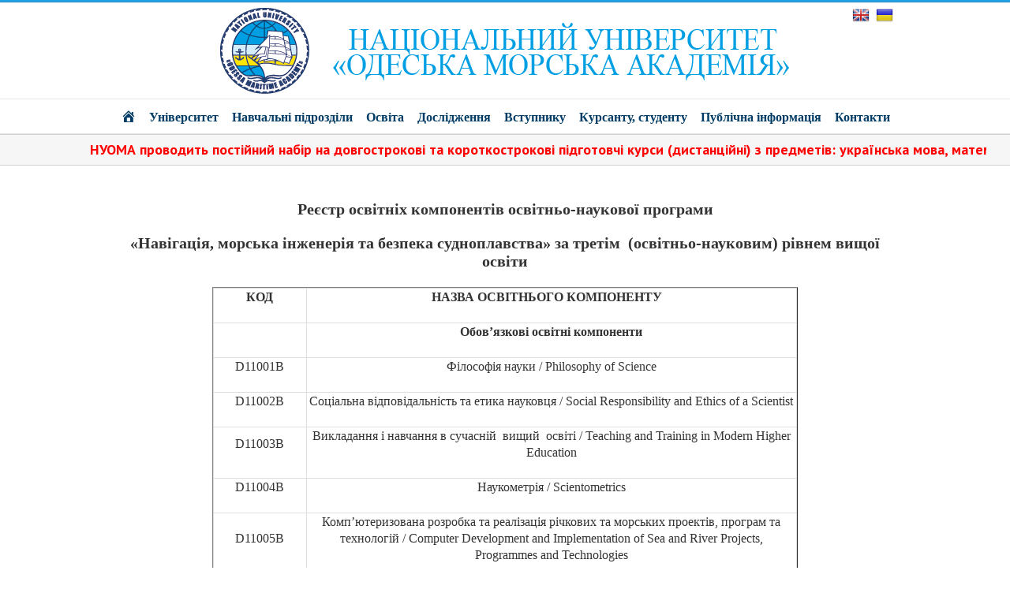

--- FILE ---
content_type: text/html; charset=UTF-8
request_url: http://onma.edu.ua/reyestr-osvitnih-komponentiv/reyestr-osvitnih-komponentiv-osvitno-naukovoyi-programy-navigatsiya-morska-inzheneriya-ta-bezpeka-sudnoplavstva-za-tretim-osvitno-naukovym-rivnem-vyshhoyi-osvity
body_size: 29922
content:
<!DOCTYPE html>
<html class="" lang="uk-UA" prefix="og: http://ogp.me/ns# fb: http://ogp.me/ns/fb#">
<head>
<meta http-equiv="Content-Type" content="text/html; charset=utf-8"/>
<!--[if lte IE 8]>
<script type="text/javascript" src="/wp-content/themes/Avada/assets/js/html5shiv.js"></script>
<![endif]-->
<meta name="viewport" content="width=device-width, initial-scale=1" />
<link rel="shortcut icon" href="/wp-content/uploads/2017/01/favicon.ico" type="image/x-icon" />
<title>Реєстр освітніх компонентів освітньо-наукової програми «навігація, морська інженерія та безпека судноплавства» за третім (освітньо-науковим) рівнем вищої освіти &#8211; Національний університет &quot;Одеська Морська Академія&quot;</title>
<link rel="stylesheet" href="/wp-content/plugins/sitepress-multilingual-cms/res/css/language-selector.css?v=3.3.8" type="text/css" media="all" />
<link rel='dns-prefetch' href='//fonts.googleapis.com' />
<link rel="alternate" type="application/rss+xml" title="Національний університет &quot;Одеська Морська Академія&quot; &raquo; стрічка" href="/feed" />
<link rel="alternate" type="application/rss+xml" title="Національний університет &quot;Одеська Морська Академія&quot; &raquo; Канал коментарів" href="/comments/feed" />
<meta property="og:title" content="Реєстр освітніх компонентів освітньо-наукової програми «навігація, морська інженерія та безпека судноплавства» за третім (освітньо-науковим) рівнем вищої освіти"/>
<meta property="og:type" content="article"/>
<meta property="og:url" content="/reyestr-osvitnih-komponentiv/reyestr-osvitnih-komponentiv-osvitno-naukovoyi-programy-navigatsiya-morska-inzheneriya-ta-bezpeka-sudnoplavstva-za-tretim-osvitno-naukovym-rivnem-vyshhoyi-osvity"/>
<meta property="og:site_name" content="Національний університет &quot;Одеська Морська Академія&quot;"/>
<meta property="og:description" content="Реєстр освітніх компонентів освітньо-наукової програми«Навігація, морська інженерія та безпека судноплавства» за третім  (освітньо-науковим) рівнем вищої освітиКОД"/>
<meta property="og:image" content="/wp-content/uploads/2016/12/UKR1logo.png"/>
<link rel='stylesheet' id='dashicons-css'  href='http://onma.edu.ua/wp-includes/css/dashicons.min.css?ver=4.6.1' type='text/css' media='all' />
<link rel='stylesheet' id='menu-icons-extra-css'  href='/wp-content/plugins/menu-icons/css/extra.min.css?ver=0.11.2' type='text/css' media='all' />
<link rel='stylesheet' id='contact-form-7-css'  href='/wp-content/plugins/contact-form-7/includes/css/styles.css?ver=4.6.1' type='text/css' media='all' />
<link rel='stylesheet' id='ditty-news-ticker-font-css'  href='/wp-content/plugins/ditty-news-ticker/assets/fontastic/styles.css?ver=1527694207' type='text/css' media='all' />
<link rel='stylesheet' id='ditty-news-ticker-css'  href='/wp-content/plugins/ditty-news-ticker/assets/css/style.css?ver=1527694206' type='text/css' media='all' />
<link rel='stylesheet' id='rs-plugin-settings-css'  href='/wp-content/plugins/revslider/public/assets/css/settings.css?ver=5.3.0.2' type='text/css' media='all' />
<style id='rs-plugin-settings-inline-css' type='text/css'>
#rs-demo-id {}
</style>
<link rel='stylesheet' id='avada-google-fonts-css'  href='http://fonts.googleapis.com/css?family=PT+Sans%3A400%2C400italic%2C700%2C700italic&#038;subset=latin&#038;ver=4.6.1' type='text/css' media='all' />
<link rel='stylesheet' id='avada-stylesheet-css'  href='/wp-content/themes/Avada/style.css?ver=3.9.1' type='text/css' media='all' />
<!--[if lte IE 9]>
<link rel='stylesheet' id='avada-shortcodes-css'  href='/wp-content/themes/Avada/shortcodes.css?ver=3.9.1' type='text/css' media='all' />
<![endif]-->
<link rel='stylesheet' id='fontawesome-css'  href='/wp-content/themes/Avada/assets/fonts/fontawesome/font-awesome.css?ver=3.9.1' type='text/css' media='all' />
<!--[if lte IE 9]>
<link rel='stylesheet' id='avada-IE-fontawesome-css'  href='/wp-content/themes/Avada/assets/fonts/fontawesome/font-awesome.css?ver=3.9.1' type='text/css' media='all' />
<![endif]-->
<!--[if lte IE 8]>
<link rel='stylesheet' id='avada-IE8-css'  href='/wp-content/themes/Avada/assets/css/ie8.css?ver=3.9.1' type='text/css' media='all' />
<![endif]-->
<!--[if IE]>
<link rel='stylesheet' id='avada-IE-css'  href='/wp-content/themes/Avada/assets/css/ie.css?ver=3.9.1' type='text/css' media='all' />
<![endif]-->
<link rel='stylesheet' id='avada-animations-css'  href='/wp-content/themes/Avada/animations.css?ver=3.9.1' type='text/css' media='all' />
<script type='text/javascript' src='http://onma.edu.ua/wp-includes/js/jquery/jquery.js?ver=1.12.4'></script>
<script type='text/javascript' src='http://onma.edu.ua/wp-includes/js/jquery/jquery-migrate.min.js?ver=1.4.1'></script>
<link rel='https://api.w.org/' href='/wp-json/' />
<link rel="EditURI" type="application/rsd+xml" title="RSD" href="/xmlrpc.php?rsd" />
<link rel="wlwmanifest" type="application/wlwmanifest+xml" href="/wp-includes/wlwmanifest.xml" /> 
<meta name="generator" content="WordPress 4.6.1" />
<link rel="canonical" href="/reyestr-osvitnih-komponentiv/reyestr-osvitnih-komponentiv-osvitno-naukovoyi-programy-navigatsiya-morska-inzheneriya-ta-bezpeka-sudnoplavstva-za-tretim-osvitno-naukovym-rivnem-vyshhoyi-osvity" />
<link rel='shortlink' href='/?p=20980' />
<link rel="alternate" type="application/json+oembed" href="/wp-json/oembed/1.0/embed?url=%2Freyestr-osvitnih-komponentiv%2Freyestr-osvitnih-komponentiv-osvitno-naukovoyi-programy-navigatsiya-morska-inzheneriya-ta-bezpeka-sudnoplavstva-za-tretim-osvitno-naukovym-rivnem-vyshhoyi-osvity" />
<link rel="alternate" type="text/xml+oembed" href="/wp-json/oembed/1.0/embed?url=%2Freyestr-osvitnih-komponentiv%2Freyestr-osvitnih-komponentiv-osvitno-naukovoyi-programy-navigatsiya-morska-inzheneriya-ta-bezpeka-sudnoplavstva-za-tretim-osvitno-naukovym-rivnem-vyshhoyi-osvity&#038;format=xml" />
<meta name="generator" content="WPML ver:3.3.8 stt:1,55;" />
<!--[if IE 9]> <script>var _fusionParallaxIE9 = true;</script> <![endif]--><meta name="generator" content="Powered by Slider Revolution 5.3.0.2 - responsive, Mobile-Friendly Slider Plugin for WordPress with comfortable drag and drop interface." />
<style id='avada-stylesheet-inline-css' type='text/css'>.Avada - inithemes.com_391{color:green;}body,html,html body.custom-background{background-color:#ffffff;}#main,#slidingbar,.fusion-footer-copyright-area,.fusion-footer-widget-area,.fusion-page-title-bar,.fusion-secondary-header,.header-v4 #small-nav,.header-v5 #small-nav,.sticky-header .sticky-shadow,.tfs-slider .slide-content-container{padding-left:30px;padding-right:30px;}.width-100 .fusion-section-separator,.width-100 .nonhundred-percent-fullwidth{padding-left:30px;padding-right:30px;margin-left:-30px;margin-right:-30px;}.width-100 .fullwidth-box,.width-100 .fusion-section-separator{margin-left:-30px!important;margin-right:-30px!important;}.fusion-mobile-menu-design-modern .fusion-mobile-nav-holder li a{padding-left:30px;padding-right:30px;}.fusion-mobile-menu-design-modern .fusion-mobile-nav-holder .fusion-mobile-nav-item .fusion-open-submenu{padding-right:35px;}.fusion-mobile-menu-design-modern .fusion-mobile-nav-holder .fusion-mobile-nav-item a{padding-left:30px;padding-right:30px;}.fusion-mobile-menu-design-modern .fusion-mobile-nav-holder .fusion-mobile-nav-item li a{padding-left:39px;}.fusion-mobile-menu-design-modern .fusion-mobile-nav-holder .fusion-mobile-nav-item li li a{padding-left:48px;}.fusion-mobile-menu-design-modern .fusion-mobile-nav-holder .fusion-mobile-nav-item li li li a{padding-left:57px;}.fusion-mobile-menu-design-modern .fusion-mobile-nav-holder .fusion-mobile-nav-item li li li li a{padding-left:66px;}.event-is-recurring:hover,.tooltip-shortcode,a:hover{color:#219de0;}#main .about-author .title a:hover,#main .post h2 a:hover,#slidingbar-area .fusion-accordian .panel-title a:hover,#slidingbar-area ul li a:hover,#wrapper .fusion-widget-area .current-menu-item > a,#wrapper .fusion-widget-area .current-menu-item > a:before,#wrapper .fusion-widget-area .current_page_item > a,#wrapper .fusion-widget-area .current_page_item > a:before,#wrapper .jtwt .jtwt_tweet a:hover,.content-box-percentage,.fusion-accordian .panel-title a:hover,.fusion-content-widget-area .widget .recentcomments:hover:before,.fusion-content-widget-area .widget li a:hover,.fusion-content-widget-area .widget li a:hover:before,.fusion-content-widget-area .widget_archive li a:hover:before,.fusion-content-widget-area .widget_categories li a:hover,.fusion-content-widget-area .widget_categories li a:hover:before,.fusion-content-widget-area .widget_links li a:hover:before,.fusion-content-widget-area .widget_nav_menu li a:hover:before,.fusion-content-widget-area .widget_pages li a:hover:before,.fusion-content-widget-area .widget_recent_entries li a:hover:before,.fusion-copyright-notice a:hover,.fusion-date-and-formats .fusion-format-box i,.fusion-filters .fusion-filter.fusion-active a,.fusion-footer-widget-area .fusion-accordian .panel-title a:hover,.fusion-footer-widget-area .fusion-tabs-widget .tab-holder .news-list li .post-holder a:hover,.fusion-footer-widget-area .widget li a:hover:before,.fusion-footer-widget-area a:hover,.fusion-footer-widget-area ul li a:hover,.fusion-login-box a:hover,.fusion-popover,.fusion-read-more:hover:after,.more a:hover:after,.pagination-next:hover:after,.pagination-prev:hover:before,.price > .amount,.price ins .amount,.project-content .project-info .project-info-box a:hover,.side-nav .arrow:hover:after,.side-nav li.current_page_ancestor > a,.side-nav ul > li.current_page_item > a,.single-navigation a[rel=next]:hover:after,.single-navigation a[rel=prev]:hover:before,.slidingbar-area .widget li a:hover:before,.slidingbar-area a:hover,.star-rating span:before,.star-rating:before,.tooltip-shortcode,h5.toggle:hover a,span.dropcap{color:#219de0;}.fusion-accordian .panel-title a:hover .fa-fusion-box{background-color:#219de0 !important;border-color:#219de0 !important;}.fusion-content-widget-area .fusion-image-wrapper .fusion-rollover .fusion-rollover-content a:hover{color:#333333;}.star-rating span:before,.star-rating:before{color:#219de0;}#slidingbar-area .tagcloud a:hover,.fusion-footer-widget-area .tagcloud a:hover,.tagcloud a:hover{color:#FFFFFF;text-shadow:none;-webkit-text-shadow:none;-moz-text-shadow:none;}#nav ul li > a:hover,#sticky-nav ul li > a:hover,#wrapper .fusion-tabs-widget .tab-holder .tabs li.active a,#wrapper .fusion-tabs.classic .nav-tabs > li.active .tab-link,#wrapper .fusion-tabs.classic .nav-tabs > li.active .tab-link:focus,#wrapper .fusion-tabs.classic .nav-tabs > li.active .tab-link:hover,#wrapper .fusion-tabs.vertical-tabs.classic .nav-tabs > li.active .tab-link,#wrapper .post-content blockquote,.fusion-filters .fusion-filter.fusion-active a,.fusion-hide-pagination-text .pagination-next:hover,.fusion-hide-pagination-text .pagination-prev:hover,.pagination .current,.pagination a.inactive:hover,.progress-bar-content,.reading-box,.tagcloud a:hover{border-color:#219de0;}#wrapper .side-nav li.current_page_item a{border-right-color:#219de0;border-left-color:#219de0;}#toTop:hover,#wrapper .search-table .search-button input[type="submit"]:hover,.circle-yes ul li:before,.fusion-accordian .panel-title .active .fa-fusion-box,.fusion-date-and-formats .fusion-date-box,.pagination .current,.progress-bar-content,.table-2 table thead,.tagcloud a:hover,ul.arrow li:before,ul.circle-yes li:before{background-color:#219de0;}#fusion-gmap-container,#main,#sliders-container,#wrapper,.fusion-separator .icon-wrapper,body,html{background-color:#ffffff;}.fusion-footer-widget-area{background-color:#262e42;border-color:#e9eaee;padding-top:43px;padding-bottom:40px;}#wrapper .fusion-footer-widget-area .fusion-tabs-widget .tab-holder .tabs li{border-color:#262e42;}.fusion-footer-copyright-area{background-color:#131825;border-color:#4b4c4d;padding-top:18px;padding-bottom:16px;}.sep-boxed-pricing .panel-heading{background-color:#62a2c4;border-color:#62a2c4;}.full-boxed-pricing.fusion-pricing-table .standout .panel-heading h3,.fusion-pricing-table .panel-body .price .decimal-part,.fusion-pricing-table .panel-body .price .integer-part{color:#62a2c4;}.fusion-image-wrapper .fusion-rollover{background-image:linear-gradient(top, rgba(144,201,232,0.8) 0%, rgba(90,171,214,0.8) 100%);background-image:-webkit-gradient(linear, left top, left bottom, color-stop(0, rgba(144,201,232,0.8)), color-stop(1, rgba(90,171,214,0.8)));background-image:filter: progid:DXImageTransform.Microsoft.gradient(startColorstr=#90c9e8, endColorstr=#5aabd6), progid: DXImageTransform.Microsoft.Alpha(Opacity=0);background-image:-webkit-linear-gradient(top, rgba(144,201,232,0.8) 0%, rgba(90,171,214,0.8) 100%);background-image:-moz-linear-gradient(top, rgba(144,201,232,0.8) 0%, rgba(90,171,214,0.8) 100%);background-image:-ms-linear-gradient(top, rgba(144,201,232,0.8) 0%, rgba(90,171,214,0.8) 100%);background-image:-o-linear-gradient(top, rgba(144,201,232,0.8) 0%, rgba(90,171,214,0.8) 100%);}.no-cssgradients .fusion-image-wrapper .fusion-rollover{background:#90c9e8;}.fusion-image-wrapper:hover .fusion-rollover{filter:progid:DXImageTransform.Microsoft.gradient(startColorstr=#90c9e8, endColorstr=#5aabd6), progid: DXImageTransform.Microsoft.Alpha(Opacity=100);}#main .comment-submit,#reviews input#submit,.button-default,.button.default,.comment-form input[type="submit"],.fusion-button-default,.fusion-portfolio-one .fusion-button,.ticket-selector-submit-btn[type=submit],.wpcf7-form input[type="submit"],.wpcf7-submit{background:#90c9e8;color:#105378;background-image:-webkit-gradient( linear, left bottom, left top, from( #5aabd6 ), to( #90c9e8 ) );background-image:linear-gradient( to top, #5aabd6, #90c9e8 );background-image:-webkit-linear-gradient( to top, #5aabd6, #90c9e8 );background-image:-moz-linear-gradient( to top, #5aabd6, #90c9e8 );background-image:-ms-linear-gradient( to top, #5aabd6, #90c9e8 );background-image:-o-linear-gradient( to top, #5aabd6, #90c9e8 );filter:progid:DXImageTransform.Microsoft.gradient(startColorstr=#90c9e8, endColorstr=#5aabd6);transition:all .2s;-webkit-transition:all .2s;-moz-transition:all .2s;-ms-transition:all .2s;-o-transition:all .2s;}.link-type-button-bar .fusion-read-more,.no-cssgradients #main .comment-submit,.no-cssgradients #reviews input#submit,.no-cssgradients .button-default,.no-cssgradients .button.default,.no-cssgradients .comment-form input[type="submit"],.no-cssgradients .fusion-button-default,.no-cssgradients .fusion-portfolio-one .fusion-button,.no-cssgradients .ticket-selector-submit-btn[type="submit"],.no-cssgradients .wpcf7-form input[type="submit"],.no-cssgradients .wpcf7-submit{background:#90c9e8;}#main .comment-submit:hover,#reviews input#submit:hover,.button-default:hover,.button.default:hover,.comment-form input[type="submit"]:hover,.fusion-button-default:hover,.fusion-portfolio-one .fusion-button:hover,.ticket-selector-submit-btn[type="submit"]:hover,.wpcf7-form input[type="submit"]:hover,.wpcf7-submit:hover{background:#5aabd6;color:#105378;background-image:-webkit-gradient( linear, left bottom, left top, from( #90c9e8 ), to( #5aabd6 ) );background-image:linear-gradient( to top, #90c9e8, #5aabd6 );background-image:-webkit-linear-gradient( to top, #90c9e8, #5aabd6 );background-image:-moz-linear-gradient( to top, #90c9e8, #5aabd6 );background-image:-ms-linear-gradient( to top, #90c9e8, #5aabd6 );background-image:-o-linear-gradient( to top, #90c9e8, #5aabd6 );filter:progid:DXImageTransform.Microsoft.gradient(startColorstr=#5aabd6, endColorstr=#90c9e8);}.no-cssgradients #main .comment-submit:hover,.no-cssgradients #reviews input#submit:hover,.no-cssgradients .button-default:hover,.no-cssgradients .comment-form input[type="submit"]:hover,.no-cssgradients .fusion-button-default:hover,.no-cssgradients .fusion-portfolio-one .fusion-button:hover,.no-cssgradients .ticket-selector-submit-btn[type="submit"]:hover,.no-cssgradients .wpcf7-form input[type="submit"]:hover,.no-cssgradients .wpcf7-submit:hover,.no-cssgradinets .button.default:hover{background:#5aabd6 !important;}.link-type-button-bar .fusion-read-more,.link-type-button-bar .fusion-read-more:after,.link-type-button-bar .fusion-read-more:before{color:#105378;}.link-type-button-bar .fusion-read-more:hover,.link-type-button-bar .fusion-read-more:hover:after,.link-type-button-bar .fusion-read-more:hover:before,.link-type-button-bar.link-area-box:hover .fusion-read-more,.link-type-button-bar.link-area-box:hover .fusion-read-more:after,.link-type-button-bar.link-area-box:hover .fusion-read-more:before{color:#105378 !important;}.fusion-image-wrapper .fusion-rollover .fusion-rollover-gallery,.fusion-image-wrapper .fusion-rollover .fusion-rollover-link{background-color:#333333;width:36px;height:36px;}.fusion-image-wrapper .fusion-rollover .fusion-rollover-content .fusion-product-buttons a:before,.fusion-image-wrapper .fusion-rollover .fusion-rollover-content .fusion-rollover-categories,.fusion-image-wrapper .fusion-rollover .fusion-rollover-content .fusion-rollover-categories a,.fusion-image-wrapper .fusion-rollover .fusion-rollover-content .fusion-rollover-title a,.fusion-image-wrapper .fusion-rollover .fusion-rollover-content .price *,.fusion-image-wrapper .fusion-rollover .fusion-rollover-content a,.fusion-rollover .fusion-rollover-content .fusion-rollover-title{color:#333333;}.fusion-page-title-bar{border-color:#d2d3d4;background-image:url("http://test.nuoma.edu.ua/wp-content/uploads/2016/07/page_title_bg-1.png");background-color:#F6F6F6;height:40px;}.fusion-footer-copyright-area > .fusion-row,.fusion-footer-widget-area > .fusion-row{padding-left:0px;padding-right:0px;}.fontawesome-icon.circle-yes{background-color:#333333;}.content-box-shortcode-timeline,.fontawesome-icon.circle-yes{border-color:#333333;}.fontawesome-icon,.fontawesome-icon.circle-yes,.post-content .error-menu li:after,.post-content .error-menu li:before{color:#ffffff;}.fusion-title .title-sep,.fusion-title.sep-underline,.product .product-border{border-color:#e0dede;}.checkout .payment_methods .payment_box,.post-content blockquote,.review blockquote q{background-color:#f6f6f6;}.fusion-testimonials .author:after{border-top-color:#f6f6f6;}.post-content blockquote,.review blockquote q{color:#747474;}#nav ul li ul li a,#sticky-nav ul li ul li a,#wrapper #nav ul li ul li > a,#wrapper #sticky-nav ul li ul li > a,.avada-container h3,.comment-form input[type="submit"],.ei-title h3,.fusion-blog-shortcode .fusion-timeline-date,.fusion-image-wrapper .fusion-rollover .fusion-rollover-content .fusion-rollover-categories,.fusion-image-wrapper .fusion-rollover .fusion-rollover-content .fusion-rollover-title,.fusion-image-wrapper .fusion-rollover .fusion-rollover-content .price,.fusion-image-wrapper .fusion-rollover .fusion-rollover-content a,.fusion-load-more-button,.fusion-page-title-bar h3,.meta .fusion-date,.more,.post-content blockquote,.project-content .project-info h4,.review blockquote div strong,.review blockquote q,.ticket-selector-submit-btn[type="submit"],.wpcf7-form input[type="submit"],body{font-family:'PT Sans', Arial, Helvetica, sans-serif;font-weight:400;}#slidingbar-area h3,.avada-container h3,.comment-form input[type="submit"],.fusion-footer-widget-area .widget-title,.fusion-footer-widget-area h3,.fusion-load-more-button,.project-content .project-info h4,.review blockquote div strong,.ticket-selector-submit-btn[type="submit"],.wpcf7-form input[type="submit"]{font-weight:bold;}.meta .fusion-date,.post-content blockquote,.review blockquote q{font-style:italic;}.side-nav li a{font-family:'Times New Roman', Times, serif;font-weight:600;font-size:14px;}#main .post h2,#main .reading-box h2,#main h2,#wrapper .fusion-tabs-widget .tab-holder .tabs li a,.ei-title h2,.fusion-accordian .panel-heading a,.fusion-accordian .panel-title,.fusion-author .fusion-author-title,.fusion-carousel-title,.fusion-content-widget-area .widget h4,.fusion-countdown-heading,.fusion-countdown-subheading,.fusion-flip-box .flip-box-heading-back,.fusion-header-tagline,.fusion-image-wrapper .fusion-rollover .fusion-rollover-content .fusion-rollover-title,.fusion-image-wrapper .fusion-rollover .fusion-rollover-content .fusion-rollover-title a,.fusion-modal .modal-title,.fusion-page-title-bar h1,.fusion-person .person-desc .person-author .person-author-wrapper,.fusion-pricing-table .pricing-row,.fusion-pricing-table .title-row,.fusion-tabs .nav-tabs  li .fusion-tab-heading,.fusion-title h3,.main-flex .slide-content h2,.main-flex .slide-content h3,.popover .popover-title,.post-content h1,.post-content h2,.post-content h3,.post-content h4,.post-content h5,.post-content h6,.project-content h3,.share-box h4,table th{font-family:'PT Sans', Arial, Helvetica, sans-serif;}.project-content .project-info h4{font-family:'PT Sans', Arial, Helvetica, sans-serif;}#main .post h2,#main .reading-box h2,#main h2,#wrapper .fusion-tabs-widget .tab-holder .tabs li a,.ei-title h2,.fusion-accordian .panel-heading a,.fusion-accordian .panel-title,.fusion-author .fusion-author-title,.fusion-carousel-title,.fusion-content-widget-area .widget h4,.fusion-flip-box .flip-box-heading-back,.fusion-header-tagline,.fusion-image-wrapper .fusion-rollover .fusion-rollover-content .fusion-rollover-title,.fusion-image-wrapper .fusion-rollover .fusion-rollover-content .fusion-rollover-title a,.fusion-modal .modal-title,.fusion-page-title-bar h1,.fusion-person .person-desc .person-author .person-author-wrapper,.fusion-pricing-table .pricing-row,.fusion-pricing-table .title-row,.fusion-tabs .nav-tabs  li .fusion-tab-heading,.fusion-title h3,.main-flex .slide-content h2,.main-flex .slide-content h3,.popover .popover-title,.post-content h1,.post-content h2,.post-content h3,.post-content h4,.post-content h5,.post-content h6,.project-content h3,.share-box h4,table th{font-weight:400;}#slidingbar-area .widget-title,#slidingbar-area h3,.fusion-footer-widget-area .widget-title,.fusion-footer-widget-area h3{font-family:'PT Sans', Arial, Helvetica, sans-serif;font-weight:400;}.fusion-content-widget-area .jtwt .jtwt_tweet,.fusion-widget-area .slide-excerpt h2,.jtwt .jtwt_tweet,body{font-size:13px;line-height:20px;}#slidingbar-area ul,.fusion-footer-widget-area ul,.fusion-tabs-widget .tab-holder .news-list li .post-holder .meta,.fusion-tabs-widget .tab-holder .news-list li .post-holder a,.project-content .project-info h4{font-size:13px;line-height:20px;}.counter-box-content,.fusion-alert,.fusion-blog-layout-timeline .fusion-timeline-date,.fusion-progressbar .sr-only,.post-content blockquote,.review blockquote q{font-size:13px;}#side-header .fusion-contact-info,#side-header .header-social .top-menu,.fusion-accordian .panel-body,.fusion-widget-area .slide-excerpt h2,.post-content blockquote,.project-content .project-info h4,.review blockquote q,body{line-height:20px;}.fusion-page-title-bar .fusion-breadcrumbs,.fusion-page-title-bar .fusion-breadcrumbs li,.fusion-page-title-bar .fusion-breadcrumbs li a{font-size:10px;}.sidebar .widget h4{font-size:16px;}#slidingbar-area .widget-title,#slidingbar-area h3{font-size:13px;line-height:13px;}.fusion-footer-widget-area .widget-title,.fusion-footer-widget-area h3{font-size:13px;line-height:13px;}.fusion-copyright-notice{font-size:12px;}#main .fusion-row,#slidingbar-area .fusion-row,.fusion-footer-copyright-area .fusion-row,.fusion-footer-widget-area .fusion-row,.fusion-page-title-row,.tfs-slider .slide-content-container .slide-content{max-width:990px;}.post-content h1{font-size:34px;line-height:48px;}#main .fusion-portfolio h2,#wrapper  #main .post h2,#wrapper #main .post-content .fusion-title h2,#wrapper #main .post-content .title h2,#wrapper .fusion-title h2,#wrapper .post-content h2,#wrapper .title h2,h2.entry-title{font-size:18px;line-height:41px;}#main .fusion-portfolio h2,#wrapper #main .post h2,#wrapper #main .post-content .fusion-title h2,#wrapper #main .post-content .title h2,#wrapper .fusion-title h2,#wrapper .post-content h2,#wrapper .title h2,h2.entry-title{line-height:27px;}#wrapper #main .fusion-portfolio-content > h2.entry-title,#wrapper #main .fusion-post-content > .blog-shortcode-post-title,#wrapper #main .fusion-post-content > h2.entry-title,#wrapper #main .post > h2.entry-title,#wrapper .fusion-events-shortcode .fusion-events-meta h2{font-size:18px;line-height:27px;}#wrapper #main #comments .fusion-title h3,#wrapper #main #respond .fusion-title h3,#wrapper #main .about-author .fusion-title h3,#wrapper #main .related-posts .fusion-title h3,#wrapper #main .related.products .fusion-title h3{font-size:18px;line-height:27px;}.fusion-person .person-author-wrapper .person-name,.post-content h3,.project-content h3{font-size:16px;line-height:24px;}.fusion-modal .modal-title{font-size:16px;line-height:36px;}.fusion-carousel-title,.fusion-person .person-author-wrapper .person-title,.fusion-portfolio-post .fusion-portfolio-content h4,.fusion-rollover .fusion-rollover-content .fusion-rollover-title,.post-content h4{font-size:13px;line-height:20px;}#wrapper .fusion-tabs-widget .tab-holder .tabs li a,.fusion-flip-box .flip-box-heading-back,.person-author-wrapper,.popover .popover-title{font-size:13px;}.fusion-accordian .panel-title,.fusion-sharing-box h4,.fusion-tabs .nav-tabs > li .fusion-tab-heading,.fusion-widget-area .fusion-accordian .panel-title{font-size:13px;line-height:30px;}.post-content h5{font-size:12px;line-height:18px;}.post-content h6{font-size:11px;line-height:17px;}.ei-title h2{font-size:42px;line-height:63px;color:#333333;}.ei-title h3{font-size:20px;line-height:30px;color:#747474;}#wrapper .fusion-events-shortcode .fusion-events-meta h4,.fusion-carousel-meta,.fusion-image-wrapper .fusion-rollover .fusion-rollover-content .fusion-rollover-categories,.fusion-image-wrapper .fusion-rollover .fusion-rollover-content .fusion-rollover-categories a,.fusion-recent-posts .columns .column .meta,.fusion-single-line-meta{font-size:12px;line-height:18px;}.fusion-carousel-meta,.fusion-meta,.fusion-meta-info,.fusion-recent-posts .columns .column .meta,.post .single-line-meta{font-size:12px;}.fusion-image-wrapper .fusion-rollover .fusion-rollover-content .fusion-product-buttons a,.product-buttons a{font-size:12px;line-height:18px;}.page-links,.pagination,.pagination .pagination-next,.pagination .pagination-prev{font-size:12px;}#wrapper .fusion-tabs-widget .tab-holder .news-list li .post-holder .meta,#wrapper .meta,.fusion-blog-timeline-layout .fusion-timeline-date,.fusion-content-widget-area .jtwt,.fusion-content-widget-area .widget .recentcomments,.fusion-content-widget-area .widget_archive li,.fusion-content-widget-area .widget_categories li,.fusion-content-widget-area .widget_links li,.fusion-content-widget-area .widget_meta li,.fusion-content-widget-area .widget_nav_menu li,.fusion-content-widget-area .widget_pages li,.fusion-content-widget-area .widget_recent_entries li,.fusion-rollover .price .amount,.post .post-content,.post-content blockquote,.project-content .project-info h4,.quantity .minus,.quantity .plus,.quantity .qty,.review blockquote div,.search input,.title-row,body{color:#333333;}.fusion-post-content h1,.post-content h1,.title h1{color:#333333;}#main .post h2,.cart-empty,.fusion-post-content h2,.fusion-title h2,.post-content h2,.search-page-search-form h2,.title h2{color:#333333;}.fusion-post-content h3,.fusion-title h3,.person-author-wrapper span,.post-content h3,.product-title,.project-content h3,.title h3{color:#333333;}#wrapper .fusion-tabs-widget .tab-holder .tabs li a,.fusion-accordian .panel-title a,.fusion-carousel-title,.fusion-content-widget-area .widget h4,.fusion-post-content h4,.fusion-tabs .nav-tabs > li .fusion-tab-heading,.fusion-title h4,.post-content h4,.project-content .project-info h4,.share-box h4,.title h4{color:#333333;}.fusion-post-content h5,.fusion-title h5,.post-content h5,.title h5{color:#333333;}.fusion-post-content h6,.fusion-title h6,.post-content h6,.title h6{color:#333333;}.fusion-page-title-bar h1,.fusion-page-title-bar h3{color:#333333;}.sep-boxed-pricing .panel-heading h3{color:#333333;}.full-boxed-pricing.fusion-pricing-table .panel-heading h3{color:#333333;}#main .post h2 a,.about-author .title a,.fusion-content-widget-area .widget .recentcomments,.fusion-content-widget-area .widget li a,.fusion-content-widget-area .widget li a:before,.fusion-content-widget-area .widget_categories li,.fusion-load-more-button,.fusion-rollover a,.project-content .project-info .project-info-box a,.shop_attributes tr th,.single-navigation a[rel="next"]:after,.single-navigation a[rel="prev"]:before,body a,body a:after,body a:before{color:#333333;}body #toTop:before{color:#fff;}.fusion-page-title-bar .fusion-breadcrumbs,.fusion-page-title-bar .fusion-breadcrumbs a{color:#333333;}#slidingbar-area .fusion-title > *,#slidingbar-area .widget-title,#slidingbar-area h3{color:#DDDDDD;}#slidingbar-area,#slidingbar-area .fusion-column,#slidingbar-area .jtwt,#slidingbar-area .jtwt .jtwt_tweet{color:#8C8989;} #slidingbar-area .jtwt .jtwt_tweet a,#slidingbar-area .fusion-accordian .panel-title a,#wrapper #slidingbar-area .fusion-tabs-widget .tab-holder .tabs li a,.slidingbar-area .widget li a:before,.slidingbar-area a{color:#BFBFBF;}.sidebar .widget .heading h4,.sidebar .widget h4{color:#333333;}.sidebar .widget .heading .widget-title,.sidebar .widget .widget-title{background-color:transparent;}.fusion-footer-widget-area .widget-title,.fusion-footer-widget-area h3,.fusion-footer-widget-column .product-title{color:#DDDDDD;}.fusion-copyright-notice,.fusion-footer-widget-area,.fusion-footer-widget-area .jtwt,.fusion-footer-widget-area .jtwt .jtwt_tweet,.fusion-footer-widget-area article.col{color:#d6d6d6;}#wrapper .fusion-footer-widget-area .fusion-tabs-widget .tab-holder .tabs li a,.fusion-copyright-notice a,.fusion-footer-widget-area .fusion-accordian .panel-title a,.fusion-footer-widget-area .fusion-tabs-widget .tab-holder .news-list li .post-holder a,.fusion-footer-widget-area .jtwt .jtwt_tweet a,.fusion-footer-widget-area .widget li a:before,.fusion-footer-widget-area a{color:#BFBFBF;}#customer_login .col-1,#customer_login .col-2,#customer_login h2,#customer_login_box,#reviews li .comment-text,#small-nav,#wrapper .fusion-tabs-widget .tab-holder,#wrapper .side-nav li a,#wrapper .side-nav li.current_page_item li a,.avada-skin-rev,.chzn-container-single .chzn-single,.chzn-container-single .chzn-single div,.chzn-drop,.commentlist .the-comment,.es-carousel-wrapper.fusion-carousel-small .es-carousel ul li img,.fusion-accordian .fusion-panel,.fusion-author .fusion-author-social,.fusion-blog-layout-grid .post .flexslider,.fusion-blog-layout-grid .post .fusion-content-sep,.fusion-blog-layout-grid .post .post-wrapper,.fusion-content-widget-area .widget .recentcomments,.fusion-content-widget-area .widget li a,.fusion-content-widget-area .widget_archive li,.fusion-content-widget-area .widget_categories li,.fusion-content-widget-area .widget_links li,.fusion-content-widget-area .widget_meta li,.fusion-content-widget-area .widget_nav_menu li,.fusion-content-widget-area .widget_pages li,.fusion-content-widget-area .widget_recent_entries li,.fusion-counters-box .fusion-counter-box .counter-box-border,.fusion-filters,.fusion-hide-pagination-text .pagination-next,.fusion-hide-pagination-text .pagination-prev,.fusion-layout-timeline .post,.fusion-layout-timeline .post .flexslider,.fusion-layout-timeline .post .fusion-content-sep,.fusion-portfolio .fusion-portfolio-boxed .fusion-content-sep,.fusion-portfolio .fusion-portfolio-boxed .fusion-portfolio-post-wrapper,.fusion-portfolio-one .fusion-portfolio-boxed .fusion-portfolio-post-wrapper,.fusion-tabs.vertical-tabs.clean .nav-tabs li .tab-link,.fusion-timeline-arrow,.fusion-timeline-date,.input-radio,.ls-avada,.page-links a,.pagination a.inactive,.panel.entry-content,.post .fusion-meta-info,.price_slider_wrapper,.progress-bar,.project-content .project-info .project-info-box,.quantity,.quantity .minus,.quantity .qty,.search-page-search-form,.sep-dashed,.sep-dotted,.sep-double,.sep-single,.side-nav,.side-nav li a,.single-navigation,.table,.table > tbody > tr > td,.table > tbody > tr > th,.table > tfoot > tr > td,.table > tfoot > tr > th,.table > thead > tr > td,.table > thead > tr > th,.table-1 table,.table-1 table th,.table-1 tr td,.table-2 table thead,.table-2 tr td,.tabs-vertical .tabs-container .tab_content,.tabs-vertical .tabset,.tagcloud a,.tkt-slctr-tbl-wrap-dv table,.tkt-slctr-tbl-wrap-dv tr td,h5.toggle.active + .toggle-content,tr td{border-color:#e0dede;}.price_slider_wrapper .ui-widget-content{background-color:#e0dede;}.fusion-load-more-button{background-color:#ebeaea;}.fusion-load-more-button:hover{background-color:rgba(235,234,234,0.8);}.quantity .minus,.quantity .plus{background-color:#fbfaf9;}.quantity .minus:hover,.quantity .plus:hover{background-color:#ffffff;}.sb-toggle-wrapper .sb-toggle:after{color:#ffffff;}#slidingbar-area .product_list_widget li,#slidingbar-area .widget_categories li a,#slidingbar-area .widget_recent_entries ul li,#slidingbar-area li.recentcomments,#slidingbar-area ul li a{border-bottom-color:#282A2B;}#slidingbar-area .fusion-accordian .fusion-panel,#slidingbar-area .tagcloud a,#wrapper #slidingbar-area .fusion-tabs-widget .tab-holder,#wrapper #slidingbar-area .fusion-tabs-widget .tab-holder .news-list li{border-color:#282A2B;}#wrapper .fusion-footer-widget-area .fusion-tabs-widget .tab-holder,#wrapper .fusion-footer-widget-area .fusion-tabs-widget .tab-holder .news-list li,.fusion-footer-widget-area .fusion-accordian .fusion-panel,.fusion-footer-widget-area .product_list_widget li,.fusion-footer-widget-area .tagcloud a,.fusion-footer-widget-area .widget_categories li a,.fusion-footer-widget-area .widget_recent_entries li,.fusion-footer-widget-area li.recentcomments,.fusion-footer-widget-area ul li a{border-color:#505152;}#comment-input input,#comment-textarea textarea,#wrapper .search-table .search-field input,.avada-select .select2-container .select2-choice,.avada-select .select2-container .select2-choice2,.avada-select-parent select,.chzn-container .chzn-drop,.chzn-container-single .chzn-single,.comment-form-comment textarea,.input-text,.main-nav-search-form input,.post-password-form .password,.search-page-search-form input,.wpcf7-captchar,.wpcf7-form .wpcf7-date,.wpcf7-form .wpcf7-number,.wpcf7-form .wpcf7-quiz,.wpcf7-form .wpcf7-select,.wpcf7-form .wpcf7-text,.wpcf7-form textarea,input.s,input[type="text"],select,textarea{background-color:#ffffff;}#wrapper .select-arrow,.avada-select-parent .select-arrow{background-color:#ffffff;}#comment-input .placeholder,#comment-input input,#comment-textarea .placeholder,#comment-textarea textarea,#wrapper .search-table .search-field input,.avada-select .select2-container .select2-choice,.avada-select .select2-container .select2-choice2,.avada-select-parent select,.chzn-container .chzn-drop,.chzn-container-single .chzn-single,.comment-form-comment textarea,.input-text,.main-nav-search-form input,.post-password-form .password,.search-page-search-form input,.wpcf7-captchar,.wpcf7-form .wpcf7-date,.wpcf7-form .wpcf7-number,.wpcf7-form .wpcf7-quiz,.wpcf7-form .wpcf7-select,.wpcf7-form .wpcf7-text,.wpcf7-form textarea,.wpcf7-select-parent .select-arrow,input.s,input.s .placeholder,input[type="text"],select,textarea{color:#aaa9a9;}#comment-input input::-webkit-input-placeholder,#comment-textarea textarea::-webkit-input-placeholder,.comment-form-comment textarea::-webkit-input-placeholder,.input-text::-webkit-input-placeholder,.post-password-form .password::-webkit-input-placeholder,.searchform .s::-webkit-input-placeholder,input#s::-webkit-input-placeholder{color:#aaa9a9;}#comment-input input:-moz-placeholder,#comment-textarea textarea:-moz-placeholder,.comment-form-comment textarea:-moz-placeholder,.input-text:-moz-placeholder,.post-password-form .password:-moz-placeholder,.searchform .s:-moz-placeholder,input#s:-moz-placeholder{color:#aaa9a9;}#comment-input input::-moz-placeholder,#comment-textarea textarea::-moz-placeholder,.comment-form-comment textarea::-moz-placeholder,.input-text::-moz-placeholder,.post-password-form .password::-moz-placeholder,.searchform .s::-moz-placeholder,input#s::-moz-placeholder{color:#aaa9a9;}#comment-input input:-ms-input-placeholder,#comment-textarea textarea:-ms-input-placeholder,.comment-form-comment textarea:-ms-input-placeholder,.input-text:-ms-input-placeholder,.post-password-form .password::-ms-input-placeholder,.searchform .s:-ms-input-placeholder,input#s:-ms-input-placeholder{color:#aaa9a9;}#comment-input input,#comment-textarea textarea,#wrapper .search-table .search-field input,.avada-select .select2-container .select2-choice,.avada-select .select2-container .select2-choice .select2-arrow,.avada-select .select2-container .select2-choice2 .select2-arrow,.avada-select-parent .select-arrow,.avada-select-parent select,.chzn-container .chzn-drop,.chzn-container-single .chzn-single,.comment-form-comment textarea,.gravity-select-parent .select-arrow,.input-text,.main-nav-search-form input,.post-password-form .password,.search-page-search-form input,.select-arrow,.wpcf7-captchar,.wpcf7-form .wpcf7-date,.wpcf7-form .wpcf7-number,.wpcf7-form .wpcf7-quiz,.wpcf7-form .wpcf7-select,.wpcf7-form .wpcf7-text,.wpcf7-form textarea,.wpcf7-select-parent .select-arrow,input.s,input[type="text"],select,textarea{border-color:#d2d2d2;}#comment-input input,.avada-select .select2-container .select2-choice,.avada-select-parent select,.chzn-container .chzn-drop,.chzn-container-single .chzn-single,.input-text:not(textarea),.main-nav-search-form input,.post-password-form .password,.search-page-search-form input,.searchform .search-table .search-field input,.wpcf7-captchar,.wpcf7-form .wpcf7-date,.wpcf7-form .wpcf7-number,.wpcf7-form .wpcf7-quiz,.wpcf7-form .wpcf7-select,.wpcf7-form .wpcf7-text,input.s,input[type="text"],select{height:29px;padding-top:0;padding-bottom:0;}.avada-select .select2-container .select2-choice .select2-arrow,.avada-select .select2-container .select2-choice2 .select2-arrow,.searchform .search-table .search-button input[type="submit"]{height:29px;width:29px;line-height:29px;}.select2-container .select2-choice > .select2-chosen{line-height:29px;}.select-arrow,.select2-arrow{color:#d2d2d2;}.fusion-page-title-bar h1{font-size:18px;line-height:normal;}.fusion-page-title-bar h3{font-size:14px;line-height:26px;}body.has-sidebar #content{width:calc(100% - 23% - 100px);}body.has-sidebar #main .sidebar{width:23%;}body.has-sidebar.double-sidebars #content{width:calc(100% - 13% - 13% - 100px);margin-left:calc(13% + 50px);}body.has-sidebar.double-sidebars #main #sidebar{width:13%;margin-left:calc(50px - (100% - 13%));}body.has-sidebar.double-sidebars #main #sidebar-2{width:13%;margin-left:50px;}#main .sidebar{background-color:transparent;padding:0;}.fusion-accordian .panel-title a .fa-fusion-box{background-color:#333333;}.progress-bar-content{background-color:#67b7e1;border-color:#67b7e1;}.content-box-percentage{color:#67b7e1;}.progress-bar{background-color:#f6f6f6;border-color:#f6f6f6;}#wrapper .fusion-date-and-formats .fusion-format-box, .tribe-mini-calendar-event .list-date .list-dayname{background-color:#eef0f2;}.fusion-carousel .fusion-carousel-nav .fusion-nav-next,.fusion-carousel .fusion-carousel-nav .fusion-nav-prev{background-color:rgba(0,0,0,0.6);width:30px;height:30px;margin-top:-15px;}.fusion-carousel .fusion-carousel-nav .fusion-nav-next:hover,.fusion-carousel .fusion-carousel-nav .fusion-nav-prev:hover{background-color:rgba(0,0,0,0.7);}.fusion-flexslider .flex-direction-nav .flex-next,.fusion-flexslider .flex-direction-nav .flex-prev{background-color:rgba(0,0,0,0.6);}.fusion-flexslider .flex-direction-nav .flex-next:hover,.fusion-flexslider .flex-direction-nav .flex-prev:hover{background-color:rgba(0,0,0,0.7);}.content-boxes .col{background-color:transparent;}#wrapper .fusion-content-widget-area .fusion-tabs-widget .tabs-container{background-color:#ffffff;}body .fusion-content-widget-area .fusion-tabs-widget .tab-hold .tabs li{border-right:1px solid #ffffff;}.fusion-content-widget-area .fusion-tabs-widget .tab-holder .tabs li a,body .fusion-content-widget-area .fusion-tabs-widget .tab-holder .tabs li a{background:#ebeaea;border-bottom:0;color:#333333;}body .fusion-content-widget-area .fusion-tabs-widget .tab-hold .tabs li a:hover{background:#ffffff;border-bottom:0;}body .fusion-content-widget-area .fusion-tabs-widget .tab-hold .tabs li.active a,body .fusion-content-widget-area .fusion-tabs-widget .tab-holder .tabs li.active a{background:#ffffff;border-bottom:0;border-top-color:#219de0;}#wrapper .fusion-content-widget-area .fusion-tabs-widget .tab-holder,.fusion-content-widget-area .fusion-tabs-widget .tab-holder .news-list li{border-color:#ebeaea;}.fusion-single-sharing-box{background-color:#f6f6f6;}.fusion-blog-layout-grid .post .fusion-post-wrapper,.fusion-blog-layout-timeline .post,.fusion-events-shortcode .fusion-layout-column,.fusion-portfolio.fusion-portfolio-boxed .fusion-portfolio-content-wrapper,.products li.product{background-color:transparent;}.fusion-blog-layout-grid .post .flexslider,.fusion-blog-layout-grid .post .fusion-content-sep,.fusion-blog-layout-grid .post .fusion-post-wrapper,.fusion-blog-layout-timeline .fusion-timeline-date,.fusion-blog-layout-timeline .fusion-timeline-line,.fusion-blog-layout-timeline .post,.fusion-blog-layout-timeline .post .flexslider,.fusion-blog-layout-timeline .post .fusion-content-sep,.fusion-blog-timeline-layout .post,.fusion-blog-timeline-layout .post .flexslider,.fusion-blog-timeline-layout .post .fusion-content-sep,.fusion-events-shortcode .fusion-events-thumbnail,.fusion-events-shortcode .fusion-layout-column,.fusion-portfolio.fusion-portfolio-boxed .fusion-content-sep,.fusion-portfolio.fusion-portfolio-boxed .fusion-portfolio-content-wrapper,.product .product-buttons,.product-buttons,.product-buttons-container,.product-details-container,.products li{border-color:#ebeaea;}.fusion-blog-layout-timeline .fusion-timeline-circle,.fusion-blog-layout-timeline .fusion-timeline-date,.fusion-blog-timeline-layout .fusion-timeline-circle,.fusion-blog-timeline-layout .fusion-timeline-date{background-color:#ebeaea;}.fusion-blog-timeline-layout .fusion-timeline-arrow:before,.fusion-blog-timeline-layout .fusion-timeline-icon,.fusion-timeline-arrow:before,.fusion-timeline-icon{color:#ebeaea;}div.indicator-hint{background:#ebeaea;border-color:#ebeaea;}#posts-container.fusion-blog-layout-grid{margin:-20px -20px 0 -20px;}#posts-container.fusion-blog-layout-grid .fusion-post-grid{padding:20px;}.quicktags-toolbar input{background:linear-gradient(to top, #ffffff, #ffffff ) #3E3E3E;background:-webkit-linear-gradient(to top, #ffffff, #ffffff ) #3E3E3E;background:-moz-linear-gradient(to top, #ffffff, #ffffff ) #3E3E3E;background:-ms-linear-gradient(to top, #ffffff, #ffffff ) #3E3E3E;background:-o-linear-gradient(to top, #ffffff, #ffffff ) #3E3E3E;background-image:-webkit-gradient( linear, left top, left bottom, color-stop(0, #ffffff), color-stop(1, #ffffff));filter:progid:DXImageTransform.Microsoft.gradient(startColorstr=#ffffff, endColorstr=#ffffff), progid: DXImageTransform.Microsoft.Alpha(Opacity=0);border:1px solid #d2d2d2;color:#aaa9a9;}.quicktags-toolbar input:hover{background:#ffffff;}.fusion-rollover{display:none;}.ei-slider{width:100%;height:400px;}#comment-submit,#reviews input#submit,.button.default,.fusion-button.fusion-button-default,.ticket-selector-submit-btn[type="submit"],.wpcf7-form input[type="submit"],.wpcf7-submit{border-color:#105378;}#comment-submit:hover,#reviews input#submit:hover,.button.default:hover,.fusion-button.fusion-button-default:hover,.ticket-selector-submit-btn[type="submit"]:hover,.wpcf7-form input[type="submit"]:hover,.wpcf7-submit:hover{border-color:#105378;}.button.default,.fusion-button-default,.wpcf7-form input[type="submit"],.wpcf7-submit{padding:13px 29px;line-height:17px;font-size:14px;}.button.default.button-3d.button-small,.fusion-button.button-small.button-3d,.fusion-button.fusion-button-3d.fusion-button-small,.ticket-selector-submit-btn[type="submit"]{box-shadow:inset 0px 1px 0px #ffffff, 0px 2px 0px #105378, 1px 4px 4px 2px rgba(0, 0, 0, 0.3);-webkit-box-shadow:inset 0px 1px 0px #ffffff, 0px 2px 0px #105378, 1px 4px 4px 2px rgba(0, 0, 0, 0.3);-moz-box-shadow:inset 0px 1px 0px #ffffff, 0px 2px 0px #105378, 1px 4px 4px 2px rgba(0, 0, 0, 0.3);}.button.default.button-3d.button-small:active,.fusion-button.button-small.button-3d:active,.fusion-button.fusion-button-3d.fusion-button-small:active,.ticket-selector-submit-btn[type="submit"]:active{box-shadow:inset 0px 1px 0px #ffffff, 0px 1px 0px #105378, 1px 4px 4px 2px rgba(0, 0, 0, 0.3);-webkit-box-shadow:inset 0px 1px 0px #ffffff, 0px 1px 0px #105378, 1px 4px 4px 2px rgba(0, 0, 0, 0.3);-moz-box-shadow:inset 0px 1px 0px #ffffff, 0px 1px 0px #105378, 1px 4px 4px 2px rgba(0, 0, 0, 0.3);}.button.default.button-3d.button-medium,.fusion-button.button-medium.button-3d,.fusion-button.fusion-button-3d.fusion-button-medium{box-shadow:inset 0px 1px 0px #ffffff, 0px 3px 0px #105378, 1px 5px 5px 3px rgba(0, 0, 0, 0.3);-webkit-box-shadow:inset 0px 1px 0px #ffffff, 0px 3px 0px #105378, 1px 5px 5px 3px rgba(0, 0, 0, 0.3);-moz-box-shadow:inset 0px 1px 0px #ffffff, 0px 3px 0px #105378, 1px 5px 5px 3px rgba(0, 0, 0, 0.3);}.button.default.button-3d.button-medium:active,.fusion-button.button-medium.button-3d:active,.fusion-button.fusion-button-3d.fusion-button-medium:active{box-shadow:inset 0px 1px 0px #ffffff, 0px 1px 0px #105378, 1px 5px 5px 3px rgba(0, 0, 0, 0.3);-webkit-box-shadow:inset 0px 1px 0px #ffffff, 0px 1px 0px #105378, 1px 5px 5px 3px rgba(0, 0, 0, 0.3);-moz-box-shadow:inset 0px 1px 0px #ffffff, 0px 1px 0px #105378, 1px 5px 5px 3px rgba(0, 0, 0, 0.3);}.button.default.button-3d.button-large,.fusion-button.button-large.button-3d,.fusion-button.fusion-button-3d.fusion-button-large{box-shadow:inset 0px 1px 0px #ffffff, 0px 4px 0px #105378, 1px 5px 6px 3px rgba(0, 0, 0, 0.3);-webkit-box-shadow:inset 0px 1px 0px #ffffff, 0px 4px 0px #105378, 1px 5px 6px 3px rgba(0, 0, 0, 0.3);-moz-box-shadow:inset 0px 1px 0px #ffffff, 0px 4px 0px #105378, 1px 5px 6px 3px rgba(0, 0, 0, 0.3);}.button.default.button-3d.button-large:active,.fusion-button.button-large.button-3d:active,.fusion-button.fusion-button-3d.fusion-button-large:active{box-shadow:inset 0px 1px 0px #ffffff, 0px 1px 0px #105378, 1px 6px 6px 3px rgba(0, 0, 0, 0.3);-webkit-box-shadow:inset 0px 1px 0px #ffffff, 0px 1px 0px #105378, 1px 6px 6px 3px rgba(0, 0, 0, 0.3);-moz-box-shadow:inset 0px 1px 0px #ffffff, 0px 1px 0px #105378, 1px 6px 6px 3px rgba(0, 0, 0, 0.3);}.button.default.button-3d.button-xlarge,.fusion-button.button-xlarge.button-3d,.fusion-button.fusion-button-3d.fusion-button-xlarge{box-shadow:inset 0px 1px 0px #ffffff, 0px 5px 0px #105378, 1px 7px 7px 3px rgba(0, 0, 0, 0.3);-webkit-box-shadow:inset 0px 1px 0px #ffffff, 0px 5px 0px #105378, 1px 7px 7px 3px rgba(0, 0, 0, 0.3);-moz-box-shadow:inset 0px 1px 0px #ffffff, 0px 5px 0px #105378, 1px 7px 7px 3px rgba(0, 0, 0, 0.3);}.button.default.button-3d.button-xlarge:active,.fusion-button.button-xlarge.button-3d:active,.fusion-button.fusion-button-3d.fusion-button-xlarge:active{box-shadow:inset 0px 1px 0px #ffffff, 0px 2px 0px #105378, 1px 7px 7px 3px rgba(0, 0, 0, 0.3);-webkit-box-shadow:inset 0px 1px 0px #ffffff, 0px 2px 0px #105378, 1px 7px 7px 3px rgba(0, 0, 0, 0.3);-moz-box-shadow:inset 0px 1px 0px #ffffff, 0px 2px 0px #105378, 1px 7px 7px 3px rgba(0, 0, 0, 0.3);}#comment-submit,#reviews input#submit,.button-default,.button.default,.fusion-button,.fusion-button-default,.wpcf7-form input[type="submit"],.wpcf7-submit{border-width:0px;border-style:solid;}.button.default:hover,.fusion-button.button-default:hover,.ticket-selector-submit-btn[type="submit"]{border-width:0px;border-style:solid;}.fusion-menu-item-button .menu-text{border-color:#105378;}.fusion-menu-item-button:hover .menu-text{border-color:#105378;}#comment-submit,#reviews input#submit,.button-default,.button.default,.fusion-button-default,.ticket-selector-submit-btn[type="submit"],.wpcf7-form input[type="submit"],.wpcf7-submit{border-radius:2px;-webkit-border-radius:2px;}.reading-box{background-color:#f6f6f6;}.isotope .isotope-item{transition-property:top, left, opacity;-webkit-transition-property:top, left, opacity;-moz-transition-property:top, left, opacity;-ms-transition-property:top, left, opacity;-o-transition-property:top, left, opacity;}.comment-form input[type="submit"],.fusion-button,.fusion-load-more-button,.ticket-selector-submit-btn[type="submit"],.wpcf7-form input[type="submit"]{font-family:'PT Sans', Arial, Helvetica, sans-serif;font-weight:700;}.fusion-image-wrapper .fusion-rollover .fusion-rollover-gallery:before,.fusion-image-wrapper .fusion-rollover .fusion-rollover-link:before{font-size:15px;margin-left:-7px;line-height:36px;color:#ffffff;}.fusion-title-size-one,h1{margin-top:0.67em;margin-bottom:0.67em;}.fusion-title-size-two,h2{margin-top:0em;margin-bottom:1.1em;}.fusion-title-size-three,h3{margin-top:1em;margin-bottom:1em;}.fusion-title-size-four,h4{margin-top:1.33em;margin-bottom:1.33em;}.fusion-title-size-five,h5{margin-top:1.67em;margin-bottom:1.67em;}.fusion-title-size-six,h6{margin-top:2.33em;margin-bottom:2.33em;}.fusion-logo{margin-top:4px;margin-right:0px;margin-bottom:4px;margin-left:0px;}.fusion-header-wrapper .fusion-row{padding-left:0px;padding-right:0px;max-width:990px;}.fusion-header-v2 .fusion-header,.fusion-header-v3 .fusion-header,.fusion-header-v4 .fusion-header,.fusion-header-v5 .fusion-header{border-bottom-color:#e5e5e5;}#side-header .fusion-secondary-menu-search-inner{border-top-color:#e5e5e5;}.fusion-header .fusion-row{padding-top:2px;padding-bottom:2px;}.fusion-secondary-header{background-color:#219de0;font-size:12px;color:#ffffff;border-bottom-color:#e5e5e5;}.fusion-secondary-header a,.fusion-secondary-header a:hover{color:#ffffff;}.fusion-header-v2 .fusion-secondary-header{border-top-color:#219de0;}.fusion-mobile-menu-design-modern .fusion-secondary-header .fusion-alignleft{border-bottom-color:#e5e5e5;}.fusion-header-tagline{font-size:16px;color:#747474;}.fusion-mobile-menu-sep,.fusion-secondary-main-menu{border-bottom-color:#e5e5e5;}#side-header{width:0px;padding-top:2px;padding-bottom:2px;}#side-header .side-header-background{width:0px;}#side-header .side-header-border{width:0px;border-color:#e5e5e5;}#side-header .side-header-content{padding-left:0px;padding-right:0px;}#side-header .fusion-main-menu > ul > li > a{padding-left:0px;padding-right:0px;border-top-color:#e5e5e5;border-bottom-color:#e5e5e5;text-align:center;height:auto;min-height:40px;}.side-header-left .fusion-main-menu > ul > li > a > .fusion-caret{right:0px;}.side-header-right .fusion-main-menu > ul > li > a > .fusion-caret{left:0px;}#side-header .fusion-main-menu > ul > li.current-menu-ancestor > a,#side-header .fusion-main-menu > ul > li.current-menu-item > a{color:#009fe3;border-right-color:#009fe3;border-left-color:#009fe3;}body.side-header-left #side-header .fusion-main-menu > ul > li > ul{left:-1px;}body.side-header-left #side-header .fusion-main-menu .fusion-custom-menu-item-contents{top:0;left:-1px;}#side-header .fusion-main-menu .fusion-main-menu-search .fusion-custom-menu-item-contents{border-top-width:1px;border-top-style:solid;}#side-header .fusion-secondary-menu > ul > li > a,#side-header .side-header-content-1,#side-header .side-header-content-2{color:#747474;font-size:12px;}.side-header-left #side-header .fusion-main-menu > ul > li.current-menu-ancestor > a,.side-header-left #side-header .fusion-main-menu > ul > li.current-menu-item > a{border-right-width:3px;}.side-header-right #side-header .fusion-main-menu > ul > li.current-menu-ancestor > a,.side-header-right #side-header .fusion-main-menu > ul > li.current-menu-item > a{border-left-width:3px;}.side-header-right #side-header .fusion-main-menu .fusion-menu-cart-items,.side-header-right #side-header .fusion-main-menu .fusion-menu-login-box .fusion-custom-menu-item-contents,.side-header-right #side-header .fusion-main-menu ul .fusion-dropdown-menu .sub-menu,.side-header-right #side-header .fusion-main-menu ul .fusion-dropdown-menu .sub-menu li ul,.side-header-right #side-header .fusion-main-menu ul .fusion-menu-login-box .sub-menu{left:-180px;}.side-header-right #side-header .fusion-main-menu-search .fusion-custom-menu-item-contents{left:-250px;}.fusion-main-menu > ul > li{padding-right:14px;}.fusion-main-menu > ul > li > a{border-top:3px solid transparent;height:40px;line-height:40px;font-family:'Times New Roman', Times, serif;font-weight:600;font-size:16px;}.fusion-megamenu-icon img{max-height:16px;}.fusion-main-menu .fusion-widget-cart-counter > a:before,.fusion-main-menu > ul > li > a{color:#003c65;}.fusion-main-menu .fusion-widget-cart-counter > a:hover:before,.fusion-main-menu > ul > li > a:hover{color:#009fe3;}.fusion-main-menu > ul > li > a:hover{border-color:#009fe3;}.fusion-main-menu > ul > .fusion-menu-item-button > a:hover{border-color:transparent;}.fusion-widget-cart-number{background-color:#009fe3;color:#003c65;}.fusion-widget-cart-counter a:hover:before{color:#009fe3;}.fusion-main-menu .current-menu-ancestor > a,.fusion-main-menu .current-menu-item > a,.fusion-main-menu .current-menu-parent > a,.fusion-main-menu .current_page_item > a{color:#009fe3;border-color:#009fe3;}.fusion-main-menu > ul > .fusion-menu-item-button > a{border-color:transparent;}.fusion-main-menu .fusion-main-menu-icon:after{color:#003c65;height:16px;width:16px;}.fusion-main-menu .fusion-menu-cart-checkout-link a:hover,.fusion-main-menu .fusion-menu-cart-checkout-link a:hover:before,.fusion-main-menu .fusion-menu-cart-link a:hover,.fusion-main-menu .fusion-menu-cart-link a:hover:before{color:#009fe3;}.fusion-main-menu .fusion-main-menu-icon:hover{border-color:transparent;}.fusion-main-menu .fusion-main-menu-icon:hover:after{color:#009fe3;}.fusion-main-menu .fusion-main-menu-icon-active:after,.fusion-main-menu .fusion-main-menu-search-open .fusion-main-menu-icon:after{color:#009fe3;}.fusion-main-menu .sub-menu{background-color:#f2efef;border-top:3px solid #009fe3;font-family:'PT Sans', Arial, Helvetica, sans-serif;font-weight:400;box-shadow:1px 1px 30px rgba(0, 0, 0, 0.06);-webkit-box-shadow:1px 1px 30px rgba(0, 0, 0, 0.06);-moz-box-shadow:1px 1px 30px rgba(0, 0, 0, 0.06);}.fusion-main-menu .sub-menu, .fusion-main-menu .fusion-menu-cart-items, .fusion-main-menu .fusion-menu-login-box .fusion-custom-menu-item-contents{width:180px;}.fusion-main-menu .sub-menu ul{left:180px;top:-3px;}.fusion-main-menu .sub-menu li a{border-bottom:none;padding-top:7px;padding-bottom:7px;color:#333333;font-family:'PT Sans', Arial, Helvetica, sans-serif;font-weight:400;font-size:13px;}.fusion-main-menu .sub-menu li a:hover{background-color:#ffffff;}.fusion-main-menu .sub-menu .current-menu-item > a,.fusion-main-menu .sub-menu .current-menu-parent > a,.fusion-main-menu .sub-menu .current_page_item > a{background-color:#ffffff;}.fusion-main-menu .fusion-custom-menu-item-contents{font-family:'PT Sans', Arial, Helvetica, sans-serif;font-weight:400;}.fusion-main-menu .fusion-main-menu-cart .fusion-custom-menu-item-contents,.fusion-main-menu .fusion-main-menu-search .fusion-custom-menu-item-contents,.fusion-main-menu .fusion-menu-login-box .fusion-custom-menu-item-contents{background-color:#f2efef;border-color:#dcdadb;}.fusion-secondary-menu > ul > li{border-color:#ffffff;}.fusion-secondary-menu > ul > li > a{height:44px;line-height:44px;}.fusion-secondary-menu .sub-menu, .fusion-secondary-menu .fusion-custom-menu-item-contents{width:180px;}.fusion-secondary-menu .fusion-secondary-menu-icon{min-width:180px;}.fusion-secondary-menu .sub-menu{background-color:#ffffff;border-color:#e5e5e5;}.fusion-secondary-menu .sub-menu a{border-color:#e5e5e5;color:#747474;}.fusion-secondary-menu .sub-menu a:hover{background-color:#fafafa;color:#333333;}.fusion-secondary-menu > ul > li > .sub-menu .sub-menu{left:180px;}.fusion-secondary-menu .fusion-custom-menu-item-contents{background-color:#ffffff;border-color:#e5e5e5;color:#747474;}.fusion-secondary-menu .fusion-secondary-menu-icon,.fusion-secondary-menu .fusion-secondary-menu-icon:hover{color:#003c65;}.fusion-secondary-menu .fusion-menu-cart-items a{color:#747474;}.fusion-secondary-menu .fusion-menu-cart-item a{border-color:#e5e5e5;}.fusion-secondary-menu .fusion-menu-cart-item img{border-color:#e0dede;}.fusion-secondary-menu .fusion-menu-cart-item a:hover{background-color:#fafafa;color:#333333;}.fusion-secondary-menu-icon{background-color:#fafafa;color:#003c65;}.fusion-secondary-menu-icon:after,.fusion-secondary-menu-icon:before{color:#003c65;}.fusion-contact-info{line-height:44px;}.fusion-megamenu-holder{border-color:#009fe3;}.fusion-megamenu{background-color:#f2efef;box-shadow:1px 1px 30px rgba(0, 0, 0, 0.06);-webkit-box-shadow:1px 1px 30px rgba(0, 0, 0, 0.06);-moz-box-shadow:1px 1px 30px rgba(0, 0, 0, 0.06);}.fusion-megamenu-wrapper .fusion-megamenu-submenu{border-color:#dcdadb;}.fusion-megamenu-wrapper .fusion-megamenu-submenu .sub-menu a{padding-top:5px;padding-bottom:5px;}.fusion-megamenu-wrapper .fusion-megamenu-submenu > a:hover{background-color:#ffffff;color:#333333;font-family:'PT Sans', Arial, Helvetica, sans-serif;font-weight:400;font-size:13;}.fusion-megamenu-title{font-family:'PT Sans', Arial, Helvetica, sans-serif;font-weight:400;font-size:18px;color:#003c65;}.fusion-megamenu-title a{color:#003c65;}.fusion-megamenu-bullet{border-left-color:#333333;}.fusion-megamenu-widgets-container{color:#333333;font-family:'PT Sans', Arial, Helvetica, sans-serif;font-weight:400;font-size:13px;}.fusion-header-wrapper.fusion-is-sticky .fusion-header,.fusion-header-wrapper.fusion-is-sticky .fusion-secondary-main-menu{background-color:rgba(255,255,255,0.97);}.no-rgba .fusion-header-wrapper.fusion-is-sticky .fusion-header,.no-rgba .fusion-header-wrapper.fusion-is-sticky .fusion-secondary-main-menu{background-color:rgba(255,255,255,0.97);opacity:0.97;filter:progid: DXImageTransform.Microsoft.Alpha(Opacity=97);}.fusion-is-sticky .fusion-main-menu > ul > li:last-child{padding-right:0;}.fusion-mobile-selector{background-color:#f9f9f9;border-color:#dadada;font-size:12px;height:35px;line-height:35px;color:#333333;}.fusion-selector-down{height:33px;line-height:33px;border-color:#dadada;}.fusion-selector-down:before{color:#dadada;}.fusion-mobile-menu-design-modern .fusion-mobile-nav-holder > ul,.fusion-mobile-nav-holder > ul{border-color:#dadada;}.fusion-mobile-nav-item .fusion-open-submenu{color:#333333;}.fusion-mobile-nav-item a{color:#333333;font-size:12px;background-color:#f9f9f9;border-color:#dadada;height:35px;line-height:35px;}.fusion-mobile-nav-item a:hover{background-color:#f6f6f6;}.fusion-mobile-nav-item a:before{color:#333333;}.fusion-mobile-current-nav-item > a{background-color:#f6f6f6;}.fusion-mobile-menu-icons{margin-top:0px;}.fusion-mobile-menu-icons a{color:#dadada;}.fusion-mobile-menu-icons a:before{color:#dadada;}.fusion-open-submenu{font-size:12px;height:35px;line-height:35px;}.fusion-open-submenu:hover{color:#219de0;}#wrapper .post-content .content-box-heading{font-size:18px;line-height:27px;}.fusion-social-links-header .fusion-social-networks a{font-size:16px;}.fusion-social-links-header .fusion-social-networks.boxed-icons a{padding:8px;}.fusion-social-links-footer .fusion-social-networks a{font-size:16px;}.fusion-social-links-footer .fusion-social-networks.boxed-icons a{padding:8px;}.fusion-sharing-box .fusion-social-networks a{font-size:16px;}.fusion-sharing-box .fusion-social-networks.boxed-icons a{padding:8px;}.post-content .fusion-social-links .fusion-social-networks a,.widget .fusion-social-links .fusion-social-networks a{font-size:16px;}.post-content .fusion-social-links .fusion-social-networks.boxed-icons a,.widget .fusion-social-links .fusion-social-networks.boxed-icons a{padding:8px;}.avada-select-parent .select-arrow,.select-arrow{height:33px;line-height:33px;}#wrapper{width:100%;max-width:none;}#side-header,.fusion-header,.layout-boxed-mode .side-header-wrapper,.side-header-background{background-color:rgba(255,255,255,1);}.fusion-secondary-main-menu{background-color:rgba(255,255,255,1);}.rev_slider_wrapper{position:relative;}.rev_slider_wrapper .shadow-left{position:absolute;pointer-events:none;background-image:url("/wp-content/themes/Avada/assets/images/shadow-top.png");background-repeat:no-repeat;background-position:top center;height:42px;width:100%;top:-1px;z-index:99;}.rev_slider_wrapper .shadow-right{position:absolute;pointer-events:none;background-image:url("/wp-content/themes/Avada/assets/images/shadow-bottom.png");background-repeat:no-repeat;background-position:bottom center;height:32px;width:100%;bottom:0;z-index:99;}.avada-skin-rev{border-top:1px solid #d2d3d4;border-bottom:1px solid #d2d3d4;box-sizing:content-box;-webkit-box-sizing:content-box;-moz-box-sizing:content-box;}.tparrows{border-radius:0;-webkit-border-radius:0;}.rev_slider_wrapper .rev_slider .tp-leftarrow.tparrows,.rev_slider_wrapper .rev_slider .tp-rightarrow.tparrows{opacity:0.8 !important;position:absolute;top:50% !important;margin-top:-31px !important;width:63px !important;height:63px !important;background:none;background-color:rgba(0, 0, 0, 0.5);color:#fff;border-radius:0;-webkit-border-radius:0;}.rev_slider_wrapper .rev_slider .tp-leftarrow.tparrows:before{content:"\e61e";-webkit-font-smoothing:antialiased;margin-left:-2px;}.rev_slider_wrapper .rev_slider .tp-rightarrow.tparrows:before{content:"\e620";-webkit-font-smoothing:antialiased;margin-left:-1px;}.rev_slider_wrapper .rev_slider .tp-leftarrow.tparrows:before,.rev_slider_wrapper .rev_slider .tp-rightarrow.tparrows:before{position:absolute;padding:0;width:100%;line-height:63px;text-align:center;font-size:25px;font-family:'icomoon';}.rev_slider_wrapper .rev_slider .tp-rightarrow.tparrows{left:auto;right:0;background-position:29px 19px;margin-left:0;z-index:100;}.no-rgba .rev_slider_wrapper .rev_slider .tp-leftarrow.tparrows,.no-rgba .rev_slider_wrapper .rev_slider .tp-rightarrow.tparrows{background-color:#ccc;}.rev_slider_wrapper:hover .rev_slider .tp-leftarrow.tparrows,.rev_slider_wrapper:hover .rev_slider .tp-rightarrow.tparrows{display:block;opacity:0.8 !important;}.rev_slider_wrapper .rev_slider .tp-leftarrow.tparrows:hover,.rev_slider_wrapper .rev_slider .tp-rightarrow.tparrows:hover{opacity:1 !important;}.rev_slider_wrapper .rev_slider .tp-leftarrow.tparrows{background-position:19px 19px;left:0;margin-left:0;z-index:100;}.rev_slider_wrapper .rev_slider .tp-leftarrow.tparrows.hidearrows,.rev_slider_wrapper .rev_slider .tp-rightarrow.tparrows.hidearrows{opacity:0;}.rev_slider_wrapper .rev_slider .tparrows.hades .tp-arr-allwrapper{width:63px;height:63px;}.rev_slider_wrapper .rev_slider .tp-leftarrow.tparrows.hebe:before,.rev_slider_wrapper .rev_slider .tp-rightarrow.tparrows.hebe:before{position:relative;width:auto;}.rev_slider_wrapper .rev_slider .tp-leftarrow.tparrows.zeus,.rev_slider_wrapper .rev_slider .tp-rightarrow.tparrows.zeus{min-width:63px;min-height:63px;}.rev_slider_wrapper .rev_slider .tp-leftarrow.tparrows.zeus .tp-title-wrap,.rev_slider_wrapper .rev_slider .tp-rightarrow.tparrows.zeus .tp-title-wrap{border-radius:0;-webkit-border-radius:0;}.rev_slider_wrapper .rev_slider .tp-leftarrow.tparrows.metis,.rev_slider_wrapper .rev_slider .tp-rightarrow.tparrows.metis{padding:0;}.tp-bullets .bullet.last{clear:none;}#main{padding-top:25px;padding-bottom:40px;}.side-header-left .fusion-footer-parallax,body.side-header-left #wrapper{margin-left:280px;}.side-header-right .fusion-footer-parallax,body.side-header-right #wrapper{margin-right:280px;}body.side-header-left #side-header #nav .login-box,body.side-header-left #side-header #nav .main-nav-search-form,body.side-header-left #side-header #nav > ul > li > ul{left:279px;}body.side-header-left #slidingbar .avada-row,body.side-header-right #slidingbar .avada-row{max-width:none;}.fusion-flexslider .flex-direction-nav a,.fusion-flexslider.flexslider-attachments .flex-direction-nav a,.fusion-flexslider.flexslider-posts .flex-direction-nav a,.fusion-flexslider.flexslider-posts-with-excerpt .flex-direction-nav a,.fusion-slider-sc .flex-direction-nav a{width:30px;height:30px;line-height:30px;font-size:14px;}.fusion-carousel .fusion-carousel-nav .fusion-nav-next:before,.fusion-carousel .fusion-carousel-nav .fusion-nav-prev:before{line-height:30px;font-size:14px;}.bbp-pagination .bbp-pagination-links a.inactive,.bbp-topic-pagination .page-numbers,.page-links a,.pagination a.inactive,.woocommerce-pagination .page-numbers{padding:2px 6px;}.bbp-pagination .bbp-pagination-links .current,.page-links > .page-number,.pagination .current,.woocommerce-pagination .current{padding:2px 6px;}.bbp-pagination .bbp-pagination-links .pagination-prev,.pagination .pagination-prev,.woocommerce-pagination .prev{padding:2px 6px;}.bbp-pagination .bbp-pagination-links .pagination-next,.bbp-pagination-links span.dots,.pagination .pagination-next,.woocommerce-pagination .next{padding:2px 6px;}@media only screen and (max-width: 990px){.width-100 .fusion-section-separator,.width-100 .nonhundred-percent-fullwidth{padding-left:30px!important;padding-right:30px!important;}.width-100 .fullwidth-box,.width-100 .fusion-section-separator{margin-left:-30px!important;margin-right:-30px!important;}}@media only screen and (min-width: 1007.2px) and (max-width: 1099px){.fusion-portfolio-six .fusion-portfolio-post,.grid-layout-6 .fusion-post-grid{width:20% !important;}.fusion-blog-layout-grid-5 .fusion-post-grid,.fusion-portfolio-five .fusion-portfolio-post{width:25% !important;}}@media only screen and (min-width: 915.4px) and (max-width: 1007.2px){.fusion-blog-layout-grid-6 .fusion-post-grid,.fusion-portfolio-six .fusion-portfolio-post{width:20% !important;}.fusion-blog-layout-grid-5 .fusion-post-grid,.fusion-portfolio-five .fusion-portfolio-post{width:33.3333333333% !important;}.fusion-blog-layout-grid-4 .fusion-post-grid,.fusion-portfolio-four .fusion-portfolio-post{width:33.3333333333% !important;}}@media only screen and (min-width: 823.6px) and (max-width: 915.4px){.fusion-blog-layout-grid-6 .fusion-post-grid,.fusion-portfolio-six .fusion-portfolio-post{width:25% !important;}.fusion-blog-layout-grid-3 .fusion-post-grid,.fusion-blog-layout-grid-4 .fusion-post-grid,.fusion-blog-layout-grid-5 .fusion-post-grid,.fusion-portfolio-five .fusion-portfolio-post,.fusion-portfolio-four .fusion-portfolio-post,.fusion-portfolio-masonry .fusion-portfolio-post,.fusion-portfolio-three .fusion-portfolio-post{width:50% !important;}}@media only screen and (min-width: 731.8px) and (max-width: 823.6px){.fusion-blog-layout-grid-6 .fusion-post-grid,.fusion-portfolio-six .fusion-portfolio-post{width:33.33% !important;}.fusion-blog-layout-grid-3 .fusion-post-grid,.fusion-blog-layout-grid-4 .fusion-post-grid,.fusion-blog-layout-grid-5 .fusion-post-grid,.fusion-portfolio-five .fusion-portfolio-post,.fusion-portfolio-four .fusion-portfolio-post,.fusion-portfolio-masonry .fusion-portfolio-post,.fusion-portfolio-three .fusion-portfolio-post{width:50% !important;}}@media only screen and (max-width: 731.8px){.fusion-blog-layout-grid .fusion-post-grid,.fusion-portfolio-post{width:100% !important;}.fusion-blog-layout-grid-6 .fusion-post-grid,.fusion-portfolio-six .fusion-portfolio-post{width:50% !important;}}@media only screen and (max-width: 640px){.fusion-blog-layout-grid-6 .fusion-post-grid,.fusion-portfolio-six .fusion-portfolio-post{width:100% !important;}.fusion-body .fusion-page-title-bar{max-height:none;}.fusion-body .fusion-page-title-bar h1{margin:0;}.fusion-body .fusion-page-title-secondary{margin-top:2px;}.fusion-blog-layout-large .fusion-meta-info .fusion-alignleft,.fusion-blog-layout-large .fusion-meta-info .fusion-alignright,.fusion-blog-layout-medium .fusion-meta-info .fusion-alignleft,.fusion-blog-layout-medium .fusion-meta-info .fusion-alignright{display:block;float:none;margin:0;width:100%;}.fusion-body .fusion-blog-layout-medium .fusion-post-slideshow{float:none;margin:0 0 20px 0;height:auto;width:auto;}.fusion-blog-layout-large-alternate .fusion-date-and-formats{margin-bottom:55px;}.fusion-body .fusion-blog-layout-large-alternate .fusion-post-content{margin:0;}.fusion-blog-layout-medium-alternate .has-post-thumbnail .fusion-post-slideshow{display:inline-block;float:none;margin-right:0;max-width:197px;}.fusion-blog-layout-grid .fusion-post-grid{position:static;width:100%;}.flex-direction-nav,.wooslider-direction-nav,.wooslider-pauseplay{display:none;}.share-box ul li{margin-bottom:10px;margin-right:15px;}.buttons a{margin-right:5px;}.ls-avada .ls-nav-next,.ls-avada .ls-nav-prev{display:none !important;}#wrapper .ei-slider{width:100% !important;height:200px !important;}.progress-bar{margin-bottom:10px !important;}#wrapper .content-boxes-icon-boxed .content-wrapper-boxed{min-height:inherit !important;padding-bottom:20px;padding-left:3% !important;padding-right:3% !important;}#wrapper .content-boxes-icon-boxed .content-box-column,#wrapper .content-boxes-icon-on-top .content-box-column{margin-bottom:55px;}#wrapper .content-boxes-icon-boxed .content-box-column .heading h2{margin-top:-5px;}#wrapper .content-boxes-icon-boxed .content-box-column .more{margin-top:12px;}.page-template-contact-php .fusion-google-map{height:270px !important;}.share-box .social-networks li{margin-right:20px !important;}.timeline-icon{display:none !important;}.timeline-layout{padding-top:0 !important;}.fusion-counters-circle .counter-circle-wrapper{display:block;margin-right:auto;margin-left:auto;}.post-content .wooslider .wooslider-control-thumbs{margin-top:-10px;}body .wooslider .overlay-full.layout-text-left .slide-excerpt{padding:20px !important;}.content-boxes-icon-boxed .col{box-sizing:border-box;-webkit-box-sizing:border-box;-moz-box-sizing:border-box;}.social_links_shortcode li{height:40px !important;}.products-slider .es-nav span{transform:scale(0.5) !important;-webkit-transform:scale(0.5) !important;-moz-transform:scale(0.5) !important;-ms-transform:scale(0.5) !important;-o-transform:scale(0.5) !important;}.portfolio-masonry .portfolio-item{width:100% !important;}.table-1 table,.tkt-slctr-tbl-wrap-dv table{border-collapse:collapse;border-spacing:0;width:100%;}.table-1 td,.table-1 th,.tkt-slctr-tbl-wrap-dv td,.tkt-slctr-tbl-wrap-dv th{white-space:nowrap;}.table-2 table{border-collapse:collapse;border-spacing:0;width:100%;}.table-2 td,.table-2 th{white-space:nowrap;}#main,.footer-area,.page-title-bar,body{background-attachment:scroll !important;}.tfs-slider[data-animation="slide"]{height:auto !important;}#wrapper .share-box h4{display:block;float:none;line-height:20px !important;margin-top:0;padding:0;margin-bottom:10px;}.fusion-sharing-box .fusion-social-networks{float:none;display:block;width:100%;text-align:left;}#content{width:100% !important;margin-left:0px !important;}.sidebar{width:100% !important;float:none !important;margin-left:0 !important;clear:both;}.fusion-hide-on-mobile{display:none;}.fusion-blog-layout-timeline{padding-top:0;}.fusion-blog-layout-timeline .fusion-post-timeline{float:none;width:100%;}.fusion-blog-layout-timeline .fusion-timeline-date{margin-bottom:0;margin-top:2px;}.fusion-timeline-arrow,.fusion-timeline-circle,.fusion-timeline-icon,.fusion-timeline-line{display:none;}}@media only screen and (min-device-width: 768px) and (max-device-width: 1024px) and (orientation: portrait){.fusion-columns-1 .fusion-column:first-child,.fusion-columns-2 .fusion-column:first-child,.fusion-columns-3 .fusion-column:first-child,.fusion-columns-4 .fusion-column:first-child,.fusion-columns-5 .fusion-column:first-child{margin-left:0;}.fusion-column,.fusion-column:nth-child(2n),.fusion-column:nth-child(3n),.fusion-column:nth-child(4n),.fusion-column:nth-child(5n){margin-right:0;}#wrapper{width:auto !important;}.create-block-format-context{display:none;}.columns .col{float:none;width:100% !important;margin:0 0 20px;box-sizing:border-box;-webkit-box-sizing:border-box;-moz-box-sizing:border-box;}.fullwidth-box{background-attachment:scroll;}.fusion-main-menu > ul > li{padding-right:17px;}.fusion-body .fusion-page-title-bar .fusion-breadcrumbs{display:none;}.review{float:none;width:100%;}.fusion-social-links-footer,.fusion-social-networks{display:block;text-align:center;}.fusion-social-links-footer{width:auto;}.fusion-social-links-footer .fusion-social-networks{display:inline-block;float:none;}.fusion-social-networks{padding:0 0 15px;}.fusion-author .fusion-author-ssocial .fusion-author-tagline{float:none;text-align:center;max-width:100%;}.fusion-author .fusion-author-ssocial .fusion-social-networks{text-align:center;}.fusion-author .fusion-author-ssocial .fusion-social-networks .fusion-social-network-icon:first-child{margin-left:0;}.fusion-social-networks:after{content:"";display:block;clear:both;}.fusion-social-networks li{float:none;display:inline-block;}.fusion-reading-box-container .reading-box.reading-box-center,.fusion-reading-box-container .reading-box.reading-box-right{text-align:left;}.fusion-reading-box-container .continue{display:block;}.fusion-reading-box-container .mobile-button{display:none;float:none;}.fusion-title{margin-top:0px !important;margin-bottom:20px !important;}.fusion-body .fusion-page-title-bar{height:40px;}.fusion-page-title-bar-left .fusion-page-title-captions,.fusion-page-title-bar-left .fusion-page-title-secondary,.fusion-page-title-bar-right .fusion-page-title-captions,.fusion-page-title-bar-right .fusion-page-title-secondary{display:block;float:none;width:100%;line-height:normal;}.fusion-page-title-bar-left .fusion-page-title-secondary{text-align:left;}.fusion-page-title-bar-left .searchform{display:block;max-width:100%;}.fusion-page-title-bar-right .fusion-page-title-secondary{text-align:right;}.fusion-page-title-bar-right .searchform{max-width:100%;}.fusion-page-title-row{display:table;width:100%;height:100%;min-height:20px;}.fusion-page-title-wrapper{display:table-cell;vertical-align:middle;}.products .product-list-view{width:100% !important;min-width:100% !important;}.sidebar .social_links .social li{width:auto;margin-right:5px;}#comment-input{margin-bottom:0;}#comment-input input{width:90%;float:none !important;margin-bottom:10px;}#comment-textarea textarea{width:90%;}.pagination{margin-top:40px;}.portfolio-one .portfolio-item .image{float:none;width:auto;height:auto;margin-bottom:20px;}h5.toggle span.toggle-title{width:80%;}#wrapper .sep-boxed-pricing .panel-wrapper{padding:0;}#wrapper .full-boxed-pricing .column,#wrapper .sep-boxed-pricing .column{float:none;margin-bottom:10px;margin-left:0;width:100%;}.share-box{height:auto;}#wrapper .share-box h4{float:none;line-height:20px !important;padding:0;}.share-box ul{float:none;overflow:hidden;padding:0 25px;padding-bottom:15px;margin-top:0px;}.project-content .project-description{float:none !important;}.project-content .fusion-project-description-details{margin-bottom:50px;}.project-content .project-description,.project-content .project-info{width:100% !important;}.portfolio-half .flexslider{width:100%;}.portfolio-half .project-content{width:100% !important;}#style_selector{display:none;}.faq-tabs,.portfolio-tabs{height:auto;border-bottom-width:1px;border-bottom-style:solid;}.faq-tabs li,.portfolio-tabs li{float:left;margin-right:30px;border-bottom:0;}.ls-avada .ls-nav-next,.ls-avada .ls-nav-prev{display:none !important;}nav#nav,nav#sticky-nav{margin-right:0;}#footer .social-networks{width:100%;margin:0 auto;position:relative;left:-11px;}.tab-holder .tabs{height:auto !important;width:100% !important;}.shortcode-tabs .tab-hold .tabs li{width:100% !important;}body .shortcode-tabs .tab-hold .tabs li,body.dark .sidebar .tab-hold .tabs li{border-right:none !important;}.error-message{line-height:170px;margin-top:20px;font-size:130px;}.error_page .useful_links{width:100%;padding-left:0;}.fusion-google-map{width:100% !important;}.social_links_shortcode .social li{width:10% !important;}#wrapper .ei-slider{width:100%;height:200px !important;}.progress-bar{margin-bottom:10px !important;}.fusion-blog-layout-medium-alternate .fusion-post-content{float:none;width:100% !important;margin-top:20px;}#wrapper .content-boxes-icon-boxed .content-wrapper-boxed{min-height:inherit !important;padding-bottom:20px;padding-left:3%;padding-right:3%;}#wrapper .content-boxes-icon-boxed .content-box-column,#wrapper .content-boxes-icon-on-top .content-box-column{margin-bottom:55px;}.fusion-counters-box .fusion-counter-box{margin-bottom:20px;padding:0 15px;}.fusion-counters-box .fusion-counter-box:last-child{margin-bottom:0;}.popup{display:none !important;}.share-box .social-networks{text-align:left;}body #small-nav{visibility:visible !important;}.wpcf7-form .wpcf7-number,.wpcf7-form .wpcf7-quiz,.wpcf7-form .wpcf7-text,.wpcf7-form textarea{float:none !important;width:100% !important;box-sizing:border-box;-webkit-box-sizing:border-box;-moz-box-sizing:border-box;}#nav-uber #megaMenu{width:100%;}#toTop{bottom:30px;border-radius:4px;height:40px;z-index:10000;-webkit-border-radius:4px;}#toTop:before{line-height:38px;}#toTop:hover{background-color:#333333;}.no-mobile-totop .to-top-container{display:none;}.no-mobile-slidingbar #slidingbar-area{display:none;}.tfs-slider .slide-content-container .btn{min-height:0 !important;padding-left:20px;padding-right:20px !important;height:26px !important;line-height:26px !important;}.fusion-soundcloud iframe{width:100%;}.fusion-columns-2 .fusion-column,.fusion-columns-2 .fusion-flip-box-wrapper,.fusion-columns-4 .fusion-column,.fusion-columns-4 .fusion-flip-box-wrapper{width:50% !important;float:left !important;}.fusion-columns-2 .fusion-column:nth-of-type(3n),.fusion-columns-2 .fusion-flip-box-wrapper:nth-of-type(3n),.fusion-columns-4 .fusion-column:nth-of-type(3n){clear:both;}.fusion-columns-3 .fusion-column,.fusion-columns-3 .fusion-flip-box-wrapper,.fusion-columns-5 .col-lg-2,.fusion-columns-5 .col-md-2,.fusion-columns-5 .col-sm-2,.fusion-columns-5 .fusion-column,.fusion-columns-5 .fusion-flip-box-wrapper,.fusion-columns-6 .fusion-column,.fusion-columns-6 .fusion-flip-box-wrapper{width:33.33% !important;float:left !important;}.fusion-columns-3 .fusion-column:nth-of-type(4n),.fusion-columns-3 .fusion-flip-box-wrapper:nth-of-type(4n),.fusion-columns-5 .fusion-column:nth-of-type(4n),.fusion-columns-5 .fusion-flip-box-wrapper:nth-of-type(4n),.fusion-columns-6 .fusion-column:nth-of-type(4n),.fusion-columns-6 .fusion-flip-box-wrapper:nth-of-type(4n){clear:both;}#slidingbar .fusion-column,.footer-area .fusion-column{margin-bottom:40px;}.fusion-layout-column.fusion-five-sixth,.fusion-layout-column.fusion-four-fifth,.fusion-layout-column.fusion-one-fifth,.fusion-layout-column.fusion-one-fourth,.fusion-layout-column.fusion-one-half,.fusion-layout-column.fusion-one-sixth,.fusion-layout-column.fusion-one-third,.fusion-layout-column.fusion-three-fifth,.fusion-layout-column.fusion-three-fourth,.fusion-layout-column.fusion-two-fifth,.fusion-layout-column.fusion-two-third{position:relative;float:left;margin-right:4%;margin-bottom:20px;}.fusion-layout-column.fusion-one-sixth{width:13.3333%;}.fusion-layout-column.fusion-five-sixth{width:82.6666%;}.fusion-layout-column.fusion-one-fifth{width:16.8%;}.fusion-layout-column.fusion-two-fifth{width:37.6%;}.fusion-layout-column.fusion-three-fifth{width:58.4%;}.fusion-layout-column.fusion-four-fifth{width:79.2%;}.fusion-layout-column.fusion-one-fourth{width:22%;}.fusion-layout-column.fusion-three-fourth{width:74%;}.fusion-layout-column.fusion-one-third{width:30.6666%;}.fusion-layout-column.fusion-two-third{width:65.3333%;}.fusion-layout-column.fusion-one-half{width:48%;}.fusion-layout-column.fusion-spacing-no{margin-left:0;margin-right:0;}.fusion-layout-column.fusion-one-sixth.fusion-spacing-no{width:16.6666666667%;}.fusion-layout-column.fusion-five-sixth.fusion-spacing-no{width:83.333333333%;}.fusion-layout-column.fusion-one-fifth.fusion-spacing-no{width:20%;}.fusion-layout-column.fusion-two-fifth.fusion-spacing-no{width:40%;}.fusion-layout-column.fusion-three-fifth.fusion-spacing-no{width:60%;}.fusion-layout-column.fusion-four-fifth.fusion-spacing-no{width:80%;}.fusion-layout-column.fusion-one-fourth.fusion-spacing-no{width:25%;}.fusion-layout-column.fusion-three-fourth.fusion-spacing-no{width:75%;}.fusion-layout-column.fusion-one-third.fusion-spacing-no{width:33.33333333%;}.fusion-layout-column.fusion-two-third.fusion-spacing-no{width:66.66666667%;}.fusion-layout-column.fusion-one-half.fusion-spacing-no{width:50%;}.fusion-layout-column.fusion-column-last{clear:right;zoom:1;margin-left:0;margin-right:0;}.fusion-column.fusion-spacing-no{margin-bottom:0;width:100% !important;}.ua-mobile #main,.ua-mobile .fusion-footer-widget-area,.ua-mobile .page-title-bar,.ua-mobile body{background-attachment:scroll !important;}#footer > .fusion-row,#header-sticky .fusion-row,.footer-area > .fusion-row,.fusion-header .fusion-row,.fusion-secondary-header .fusion-row{padding-left:0px !important;padding-right:0px !important;}#footer > .fusion-row,.footer-area > .fusion-row,.fusion-header .fusion-row,.fusion-secondary-header .fusion-row{padding-left:0px !important;padding-right:0px !important;}#main,.fullwidth-box,.fusion-footer-widget-area,.page-title-bar,body{background-attachment:scroll !important;}}@media only screen and (max-width: 800px){body.side-header #wrapper{margin-left:0 !important;margin-right:0 !important;}#side-header,.layout-boxed-mode .side-header-wrapper,.side-header-background{background-color:#ffffff;}#side-header{position:static;height:auto;width:100% !important;padding:20px 30px 20px 30px !important;margin:0 !important;}#side-header .side-header-background{display:none;}#side-header .side-header-border{display:none;}#side-header .side-header-wrapper{padding-bottom:0;position:relative;}#side-header .header-social,#side-header .header-v4-content{display:none;}#side-header .fusion-logo{margin:0;float:left;}#side-header .side-header-content{padding:0 !important;}#side-header.fusion-mobile-menu-design-classic .fusion-logo{float:none;text-align:center;}body #wrapper .header-shadow:after,body.side-header #wrapper #side-header.header-shadow .side-header-border:before{position:static;height:auto;box-shadow:none;-webkit-box-shadow:none;-moz-box-shadow:none;}#side-header .fusion-main-menu,#side-header .side-header-content-1-2,#side-header .side-header-content-3{display:none;}#side-header.fusion-mobile-menu-design-classic .fusion-main-menu-container .fusion-mobile-nav-holder{display:block;margin-top:20px;}#side-header.fusion-mobile-menu-design-classic .fusion-main-menu-container .fusion-mobile-sticky-nav-holder{display:none;}#side-header.fusion-mobile-menu-design-modern .fusion-logo{float:left;margin:0;}#side-header.fusion-mobile-menu-design-modern .fusion-logo-left{float:left;}#side-header.fusion-mobile-menu-design-modern .fusion-logo-right{float:right;}#side-header.fusion-mobile-menu-design-modern .fusion-logo-center{float:left;}#side-header.fusion-mobile-menu-design-modern .fusion-mobile-menu-icons{display:block;}#side-header.fusion-mobile-menu-design-modern .fusion-logo-menu-right .fusion-mobile-menu-icons{float:left;position:static;}#side-header.fusion-mobile-menu-design-modern .fusion-logo-menu-right .fusion-mobile-menu-icons a{float:left;}#side-header.fusion-mobile-menu-design-modern .fusion-logo-menu-right .fusion-mobile-menu-icons :first-child{margin-left:0;}#side-header.fusion-mobile-menu-design-modern .fusion-logo-menu-left .fusion-mobile-menu-icons{float:right;}#side-header.fusion-mobile-menu-design-modern .fusion-logo-menu-left .fusion-mobile-menu-icons a:last-child{margin-left:0;}#side-header.fusion-mobile-menu-design-modern .fusion-main-menu-container .fusion-mobile-nav-holder,#side-header.fusion-mobile-menu-design-modern .side-header-wrapper > .fusion-secondary-menu-search{padding-top:20px;margin-left:-30px;margin-right:-30px;margin-bottom:-20px;}#side-header.fusion-mobile-menu-design-modern .fusion-main-menu-container .fusion-mobile-nav-holder > ul{display:block;border-right:0;border-left:0;border-bottom:0;}#side-header.fusion-is-sticky.fusion-sticky-menu-1 .fusion-mobile-nav-holder{display:none;}#side-header.fusion-is-sticky.fusion-sticky-menu-1 .fusion-mobile-sticky-nav-holder{display:none;}.fusion-mobile-menu-design-modern .fusion-secondary-header{padding:0px;padding-left:0 !important;padding-right:0 !important;}.fusion-mobile-menu-design-modern .fusion-secondary-header .fusion-row{padding-left:0px;padding-right:0px;}.fusion-mobile-menu-design-modern .fusion-social-links-header{max-width:100%;text-align:center;margin-top:10px;margin-bottom:8px;}.fusion-mobile-menu-design-modern .fusion-social-links-header a{margin-right:20px;margin-bottom:5px;}.fusion-mobile-menu-design-modern .fusion-alignleft{border-bottom:1px solid transparent;}.fusion-mobile-menu-design-modern .fusion-alignleft,.fusion-mobile-menu-design-modern .fusion-alignright{width:100%;float:none;display:block;}.fusion-body .fusion-mobile-menu-design-modern .fusion-secondary-header .fusion-alignleft,.fusion-body .fusion-mobile-menu-design-modern .fusion-secondary-header .fusion-alignright{text-align:center;}.fusion-mobile-menu-design-modern .fusion-secondary-menu > ul > li{display:inline-block;text-align:left;}.fusion-body .fusion-mobile-menu-design-modern .fusion-secondary-menu > ul > li{float:none;}.fusion-mobile-menu-design-modern .fusion-secondary-menu-cart{border-right:0;}.fusion-mobile-menu-design-modern .fusion-secondary-menu-icon{background-color:transparent;padding-left:10px;padding-right:7px;min-width:100%;}.fusion-mobile-menu-design-modern .fusion-secondary-menu-icon:after{display:none;}.fusion-mobile-menu-design-modern .fusion-secondary-menu .fusion-secondary-menu-icon,.fusion-mobile-menu-design-modern .fusion-secondary-menu .fusion-secondary-menu-icon:hover,.fusion-mobile-menu-design-modern .fusion-secondary-menu-icon:before{color:#ffffff;}.fusion-mobile-menu-design-modern .fusion-header-tagline{margin-top:10px;float:none;line-height:24px;}.fusion-header .fusion-row{padding-left:0;padding-right:0;}.fusion-header-wrapper .fusion-header,.fusion-header-wrapper .fusion-secondary-main-menu{background-color:#ffffff;}.fusion-header-wrapper .fusion-row{padding-left:0;padding-right:0;max-width:100%;}.fusion-footer-copyright-area > .fusion-row,.fusion-footer-widget-area > .fusion-row{padding-left:0;padding-right:0;}.fusion-secondary-header .fusion-row{display:block;}.fusion-secondary-header .fusion-alignleft{margin-right:0;}.fusion-secondary-header .fusion-alignright{margin-left:0;}body.fusion-body .fusion-secondary-header .fusion-alignright > *{float:none;}body.fusion-body .fusion-secondary-header .fusion-alignright .fusion-social-links-header .boxed-icons{margin-bottom:5px;}.fusion-mobile-menu-design-classic.fusion-header-v1 .fusion-header,.fusion-mobile-menu-design-classic.fusion-header-v2 .fusion-header,.fusion-mobile-menu-design-classic.fusion-header-v3 .fusion-header{padding-top:20px;padding-bottom:20px;}.fusion-header-v4 .fusion-logo{display:block;}.fusion-header-v4.fusion-mobile-menu-design-modern .fusion-logo .fusion-logo-link{max-width:75%;}.fusion-header-v4.fusion-mobile-menu-design-modern .fusion-mobile-menu-icons{position:absolute;}.fusion-mobile-menu-design-classic.fusion-header-v1 .fusion-logo,.fusion-mobile-menu-design-classic.fusion-header-v1 .fusion-logo a,.fusion-mobile-menu-design-classic.fusion-header-v2 .fusion-logo,.fusion-mobile-menu-design-classic.fusion-header-v2 .fusion-logo a,.fusion-mobile-menu-design-classic.fusion-header-v3 .fusion-logo,.fusion-mobile-menu-design-classic.fusion-header-v3 .fusion-logo a{float:none;text-align:center;margin:0 !important;}.fusion-mobile-menu-design-classic.fusion-header-v1 .fusion-main-menu,.fusion-mobile-menu-design-classic.fusion-header-v2 .fusion-main-menu,.fusion-mobile-menu-design-classic.fusion-header-v3 .fusion-main-menu{display:none;}.fusion-mobile-menu-design-classic.fusion-header-v1 .fusion-mobile-nav-holder,.fusion-mobile-menu-design-classic.fusion-header-v2 .fusion-mobile-nav-holder,.fusion-mobile-menu-design-classic.fusion-header-v3 .fusion-mobile-nav-holder{display:block;margin-top:20px;}.fusion-mobile-menu-design-classic .fusion-secondary-header{padding:10px;}.fusion-mobile-menu-design-classic .fusion-secondary-header .fusion-mobile-nav-holder{margin-top:0;}.fusion-mobile-menu-design-classic.fusion-header-v4 .fusion-header,.fusion-mobile-menu-design-classic.fusion-header-v5 .fusion-header{padding-top:20px;padding-bottom:20px;}.fusion-mobile-menu-design-classic.fusion-header-v4 .fusion-secondary-main-menu,.fusion-mobile-menu-design-classic.fusion-header-v5 .fusion-secondary-main-menu{padding-top:6px;padding-bottom:6px;}.fusion-mobile-menu-design-classic.fusion-header-v4 .fusion-main-menu,.fusion-mobile-menu-design-classic.fusion-header-v5 .fusion-main-menu{display:none;}.fusion-mobile-menu-design-classic.fusion-header-v4 .fusion-mobile-nav-holder,.fusion-mobile-menu-design-classic.fusion-header-v5 .fusion-mobile-nav-holder{display:block;}.fusion-mobile-menu-design-classic.fusion-header-v4 .fusion-logo,.fusion-mobile-menu-design-classic.fusion-header-v4 .fusion-logo a,.fusion-mobile-menu-design-classic.fusion-header-v5 .fusion-logo,.fusion-mobile-menu-design-classic.fusion-header-v5 .fusion-logo a{float:none;text-align:center;margin:0 !important;}.fusion-mobile-menu-design-classic.fusion-header-v4 .searchform,.fusion-mobile-menu-design-classic.fusion-header-v5 .searchform{display:block;float:none;width:100%;margin:0;margin-top:13px;}.fusion-mobile-menu-design-classic.fusion-header-v4 .search-table,.fusion-mobile-menu-design-classic.fusion-header-v5 .search-table{width:100%;}.fusion-mobile-menu-design-classic.fusion-header-v4 .fusion-logo a{float:none;}.fusion-mobile-menu-design-classic.fusion-header-v4 .fusion-header-banner{margin-top:10px;}.fusion-mobile-menu-design-classic.fusion-header-v4 .fusion-secondary-main-menu .searchform{display:none;}.fusion-mobile-menu-design-classic .fusion-alignleft{margin-bottom:10px;}.fusion-mobile-menu-design-classic .fusion-alignleft,.fusion-mobile-menu-design-classic .fusion-alignright{float:none;width:100%;line-height:normal;display:block;}.fusion-header-wrapper .fusion-mobile-menu-design-classic .fusion-contact-info{text-align:center;line-height:normal;}.fusion-header-wrapper .fusion-mobile-menu-design-classic .fusion-secondary-menu{display:none;}.fusion-header-wrapper .fusion-mobile-menu-design-classic .fusion-social-links-header{max-width:100%;margin-top:5px;text-align:center;}.fusion-header-wrapper .fusion-mobile-menu-design-classic .fusion-social-links-header a{margin-bottom:5px;}.fusion-header-wrapper .fusion-mobile-menu-design-classic .fusion-header-tagline{float:none;text-align:center;margin-top:10px;line-height:24px;margin-left:auto;margin-right:auto;}.fusion-header-wrapper .fusion-mobile-menu-design-classic .fusion-header-banner{float:none;text-align:center;margin:0 auto;width:100%;margin-top:20px;clear:both;}.fusion-mobile-menu-design-modern .ubermenu-responsive-toggle,.fusion-mobile-menu-design-modern .ubermenu-sticky-toggle-wrapper{clear:both;}.fusion-mobile-menu-design-modern.fusion-header-v1 .fusion-main-menu,.fusion-mobile-menu-design-modern.fusion-header-v2 .fusion-main-menu,.fusion-mobile-menu-design-modern.fusion-header-v3 .fusion-main-menu,.fusion-mobile-menu-design-modern.fusion-header-v4 .fusion-main-menu,.fusion-mobile-menu-design-modern.fusion-header-v5 .fusion-main-menu{display:none;}.fusion-mobile-menu-design-modern.fusion-header-v1 .fusion-header,.fusion-mobile-menu-design-modern.fusion-header-v2 .fusion-header,.fusion-mobile-menu-design-modern.fusion-header-v3 .fusion-header,.fusion-mobile-menu-design-modern.fusion-header-v4 .fusion-header,.fusion-mobile-menu-design-modern.fusion-header-v5 .fusion-header{padding-top:20px;padding-bottom:20px;}.fusion-mobile-menu-design-modern.fusion-header-v1 .fusion-header .fusion-row,.fusion-mobile-menu-design-modern.fusion-header-v2 .fusion-header .fusion-row,.fusion-mobile-menu-design-modern.fusion-header-v3 .fusion-header .fusion-row,.fusion-mobile-menu-design-modern.fusion-header-v4 .fusion-header .fusion-row,.fusion-mobile-menu-design-modern.fusion-header-v5 .fusion-header .fusion-row{width:100%;}.fusion-mobile-menu-design-modern.fusion-header-v1 .fusion-logo,.fusion-mobile-menu-design-modern.fusion-header-v2 .fusion-logo,.fusion-mobile-menu-design-modern.fusion-header-v3 .fusion-logo,.fusion-mobile-menu-design-modern.fusion-header-v4 .fusion-logo,.fusion-mobile-menu-design-modern.fusion-header-v5 .fusion-logo{margin:0 !important;}.fusion-mobile-menu-design-modern.fusion-header-v1 .modern-mobile-menu-expanded .fusion-logo,.fusion-mobile-menu-design-modern.fusion-header-v2 .modern-mobile-menu-expanded .fusion-logo,.fusion-mobile-menu-design-modern.fusion-header-v3 .modern-mobile-menu-expanded .fusion-logo,.fusion-mobile-menu-design-modern.fusion-header-v4 .modern-mobile-menu-expanded .fusion-logo,.fusion-mobile-menu-design-modern.fusion-header-v5 .modern-mobile-menu-expanded .fusion-logo{margin-bottom:20px !important;}.fusion-mobile-menu-design-modern.fusion-header-v1 .fusion-mobile-nav-holder,.fusion-mobile-menu-design-modern.fusion-header-v2 .fusion-mobile-nav-holder,.fusion-mobile-menu-design-modern.fusion-header-v3 .fusion-mobile-nav-holder,.fusion-mobile-menu-design-modern.fusion-header-v4 .fusion-mobile-nav-holder,.fusion-mobile-menu-design-modern.fusion-header-v5 .fusion-mobile-nav-holder{padding-top:20px;margin-left:-30px;margin-right:-30px;margin-bottom:calc(-20px - 2px);}.fusion-mobile-menu-design-modern.fusion-header-v1 .fusion-mobile-nav-holder > ul,.fusion-mobile-menu-design-modern.fusion-header-v2 .fusion-mobile-nav-holder > ul,.fusion-mobile-menu-design-modern.fusion-header-v3 .fusion-mobile-nav-holder > ul,.fusion-mobile-menu-design-modern.fusion-header-v4 .fusion-mobile-nav-holder > ul,.fusion-mobile-menu-design-modern.fusion-header-v5 .fusion-mobile-nav-holder > ul{display:block;}.fusion-mobile-menu-design-modern.fusion-header-v1 .fusion-mobile-sticky-nav-holder,.fusion-mobile-menu-design-modern.fusion-header-v2 .fusion-mobile-sticky-nav-holder,.fusion-mobile-menu-design-modern.fusion-header-v3 .fusion-mobile-sticky-nav-holder,.fusion-mobile-menu-design-modern.fusion-header-v4 .fusion-mobile-sticky-nav-holder,.fusion-mobile-menu-design-modern.fusion-header-v5 .fusion-mobile-sticky-nav-holder{display:none;}.fusion-mobile-menu-design-modern.fusion-header-v1 .fusion-mobile-menu-icons,.fusion-mobile-menu-design-modern.fusion-header-v2 .fusion-mobile-menu-icons,.fusion-mobile-menu-design-modern.fusion-header-v3 .fusion-mobile-menu-icons,.fusion-mobile-menu-design-modern.fusion-header-v4 .fusion-mobile-menu-icons,.fusion-mobile-menu-design-modern.fusion-header-v5 .fusion-mobile-menu-icons{display:block;}.fusion-mobile-menu-design-modern.fusion-header-v4 .fusion-logo a{float:none;}.fusion-mobile-menu-design-modern.fusion-header-v4 .fusion-logo .searchform{float:none;display:none;}.fusion-mobile-menu-design-modern.fusion-header-v4 .fusion-header-banner{margin-top:10px;}.fusion-mobile-menu-design-modern.fusion-header-v5.fusion-logo-center .fusion-logo{float:left;}.fusion-mobile-menu-design-modern.fusion-header-v4 .fusion-mobile-nav-holder,.fusion-mobile-menu-design-modern.fusion-header-v5 .fusion-mobile-nav-holder{padding-top:0;margin-left:-30px;margin-right:-30px;margin-bottom:0;}.fusion-mobile-menu-design-modern.fusion-header-v4 .fusion-secondary-main-menu,.fusion-mobile-menu-design-modern.fusion-header-v5 .fusion-secondary-main-menu{position:static;border:0;}.fusion-mobile-menu-design-modern.fusion-header-v4 .fusion-secondary-main-menu .fusion-mobile-nav-holder > ul,.fusion-mobile-menu-design-modern.fusion-header-v5 .fusion-secondary-main-menu .fusion-mobile-nav-holder > ul{border:0;}.fusion-mobile-menu-design-modern.fusion-header-v4 .fusion-secondary-main-menu .searchform,.fusion-mobile-menu-design-modern.fusion-header-v5 .fusion-secondary-main-menu .searchform{float:none;}.fusion-is-sticky .fusion-mobile-menu-design-modern.fusion-header-v4 .fusion-sticky-header-wrapper,.fusion-is-sticky .fusion-mobile-menu-design-modern.fusion-header-v5 .fusion-sticky-header-wrapper{position:fixed;width:100%;}.fusion-mobile-menu-design-modern.fusion-logo-right.fusion-header-v4 .fusion-logo,.fusion-mobile-menu-design-modern.fusion-logo-right.fusion-header-v5 .fusion-logo{float:right;}.fusion-mobile-menu-design-modern.fusion-sticky-menu-only.fusion-header-v4 .fusion-secondary-main-menu,.fusion-mobile-menu-design-modern.fusion-sticky-menu-only.fusion-header-v5 .fusion-secondary-main-menu{position:static;}.fusion-mobile-menu-design-classic.fusion-header-v1 .fusion-mobile-sticky-nav-holder,.fusion-mobile-menu-design-classic.fusion-header-v2 .fusion-mobile-sticky-nav-holder,.fusion-mobile-menu-design-classic.fusion-header-v3 .fusion-mobile-sticky-nav-holder,.fusion-mobile-menu-design-classic.fusion-header-v4 .fusion-mobile-sticky-nav-holder,.fusion-mobile-menu-design-classic.fusion-header-v5 .fusion-mobile-sticky-nav-holder,.fusion-mobile-menu-design-modern.fusion-header-v1 .fusion-mobile-sticky-nav-holder,.fusion-mobile-menu-design-modern.fusion-header-v2 .fusion-mobile-sticky-nav-holder,.fusion-mobile-menu-design-modern.fusion-header-v3 .fusion-mobile-sticky-nav-holder,.fusion-mobile-menu-design-modern.fusion-header-v4 .fusion-mobile-sticky-nav-holder,.fusion-mobile-menu-design-modern.fusion-header-v5 .fusion-mobile-sticky-nav-holder{display:none;}.fusion-is-sticky .fusion-mobile-menu-design-classic.fusion-header-v1.fusion-sticky-menu-1 .fusion-mobile-nav-holder,.fusion-is-sticky .fusion-mobile-menu-design-classic.fusion-header-v2.fusion-sticky-menu-1 .fusion-mobile-nav-holder,.fusion-is-sticky .fusion-mobile-menu-design-classic.fusion-header-v3.fusion-sticky-menu-1 .fusion-mobile-nav-holder,.fusion-is-sticky .fusion-mobile-menu-design-classic.fusion-header-v4.fusion-sticky-menu-1 .fusion-mobile-nav-holder,.fusion-is-sticky .fusion-mobile-menu-design-classic.fusion-header-v5.fusion-sticky-menu-1 .fusion-mobile-nav-holder,.fusion-is-sticky .fusion-mobile-menu-design-modern.fusion-header-v1.fusion-sticky-menu-1 .fusion-mobile-nav-holder,.fusion-is-sticky .fusion-mobile-menu-design-modern.fusion-header-v2.fusion-sticky-menu-1 .fusion-mobile-nav-holder,.fusion-is-sticky .fusion-mobile-menu-design-modern.fusion-header-v3.fusion-sticky-menu-1 .fusion-mobile-nav-holder,.fusion-is-sticky .fusion-mobile-menu-design-modern.fusion-header-v4.fusion-sticky-menu-1 .fusion-mobile-nav-holder,.fusion-is-sticky .fusion-mobile-menu-design-modern.fusion-header-v5.fusion-sticky-menu-1 .fusion-mobile-nav-holder{display:none;}.fusion-mobile-menu-design-classic .fusion-mobile-nav-item,.fusion-mobile-menu-design-classic .fusion-mobile-selector,.fusion-mobile-menu-design-modern .fusion-mobile-nav-item,.fusion-mobile-menu-design-modern .fusion-mobile-selector{text-align:left;}.fusion-is-sticky .fusion-mobile-menu-design-classic.fusion-header-v1.fusion-sticky-menu-1 .fusion-mobile-sticky-nav-holder,.fusion-is-sticky .fusion-mobile-menu-design-classic.fusion-header-v2.fusion-sticky-menu-1 .fusion-mobile-sticky-nav-holder,.fusion-is-sticky .fusion-mobile-menu-design-classic.fusion-header-v3.fusion-sticky-menu-1 .fusion-mobile-sticky-nav-holder,.fusion-is-sticky .fusion-mobile-menu-design-classic.fusion-header-v4.fusion-sticky-menu-1 .fusion-mobile-sticky-nav-holder,.fusion-is-sticky .fusion-mobile-menu-design-classic.fusion-header-v5.fusion-sticky-menu-1 .fusion-mobile-sticky-nav-holder{display:block;}.fusion-mobile-menu-design-classic .fusion-mobile-nav-holder .fusion-secondary-menu-icon{text-align:inherit;}.fusion-mobile-menu-design-classic .fusion-mobile-nav-holder .fusion-secondary-menu-icon:after,.fusion-mobile-menu-design-classic .fusion-mobile-nav-holder .fusion-secondary-menu-icon:before{display:none;}.no-overflow-y{overflow-y:visible !important;}#content{width:100% !important;margin-left:0px !important;}.sidebar{width:100% !important;float:none !important;margin-left:0 !important;clear:both;}.fusion-layout-column{margin-left:0;margin-right:0;}.fusion-layout-column:nth-child(2n),.fusion-layout-column:nth-child(3n),.fusion-layout-column:nth-child(4n),.fusion-layout-column:nth-child(5n){margin-left:0;margin-right:0;}.fusion-layout-column.fusion-spacing-no{margin-bottom:0;}.fusion-body .fusion-layout-column.fusion-spacing-no{width:100%;}.fusion-body .fusion-layout-column.fusion-spacing-yes{width:100%;}.fusion-columns-1 .fusion-column:first-child,.fusion-columns-2 .fusion-column:first-child,.fusion-columns-3 .fusion-column:first-child,.fusion-columns-4 .fusion-column:first-child,.fusion-columns-5 .fusion-column:first-child{margin-left:0;}.fusion-columns .fusion-column{width:100% !important;float:none;box-sizing:border-box;-webkit-box-sizing:border-box;-moz-box-sizing:border-box;}.fusion-columns .fusion-column:not(.fusion-column-last){margin:0 0 50px;}#slidingbar-area .columns .col,.avada-container .columns .col,.col-sm-12,.col-sm-2,.col-sm-3,.col-sm-4,.col-sm-6,.footer-area .fusion-columns .fusion-column,.fusion-columns-5 .col-lg-2,.fusion-columns-5 .col-md-2,.fusion-columns-5 .col-sm-2{float:none;width:100%;}.fusion-filters{border-bottom:0;}.fusion-body .fusion-filter{float:none;margin:0;border-bottom:1px solid #E7E6E6;}#side-header .fusion-mobile-logo-1 .fusion-standard-logo,.fusion-mobile-logo-1 .fusion-standard-logo{display:none;}#side-header .fusion-mobile-logo-1 .fusion-mobile-logo-1x,.fusion-mobile-logo-1 .fusion-mobile-logo-1x{display:inline-block;}.fusion-secondary-menu-icon{min-width:100%;}.fusion-body .fusion-page-title-bar{padding-top:5px;padding-bottom:5px;min-height:30px;height:auto;}.fusion-page-title-bar-left .fusion-page-title-captions,.fusion-page-title-bar-left .fusion-page-title-secondary,.fusion-page-title-bar-right .fusion-page-title-captions,.fusion-page-title-bar-right .fusion-page-title-secondary{display:block;float:none;width:100%;line-height:normal;}.fusion-page-title-bar-left .fusion-page-title-secondary{text-align:left;}.fusion-page-title-bar-left .searchform{display:block;max-width:100%;}.fusion-page-title-bar-right .fusion-page-title-secondary{text-align:right;}.fusion-page-title-bar-right .searchform{max-width:100%;}.fusion-body .fusion-page-title-bar .fusion-breadcrumbs{display:none;}.fusion-page-title-row{display:table;width:100%;min-height:20px;}.fusion-page-title-bar-center .fusion-page-title-row{width:auto;}.fusion-page-title-wrapper{display:table-cell;vertical-align:middle;}.fusion-body .fusion-blog-layout-medium-alternate .fusion-post-content,.fusion-body .fusion-blog-layout-medium-alternate .has-post-thumbnail .fusion-post-content{float:none;clear:both;margin:0;padding-top:20px;}.fusion-author .fusion-social-networks{display:block;margin-top:10px;}.fusion-body .fusion-author .fusion-social-networks{text-align:center;}.fusion-author-tagline{display:block;float:none;text-align:center;max-width:100%;}.fusion-content-boxes.content-boxes-clean-horizontal .content-box-column,.fusion-content-boxes.content-boxes-clean-vertical .content-box-column{border-right-width:1px;}.fusion-content-boxes .content-box-shortcode-timeline{display:none;}.fusion-countdown,.fusion-countdown .fusion-countdown-counter-wrapper,.fusion-countdown .fusion-countdown-heading-wrapper,.fusion-countdown .fusion-countdown-link-wrapper{display:block;}.fusion-countdown .fusion-countdown-heading-wrapper{text-align:center;}.fusion-countdown .fusion-countdown-counter-wrapper{margin-top:20px;margin-bottom:10px;}.fusion-countdown .fusion-dash-title{display:block;font-size:16px;}.fusion-body .fusion-countdown .fusion-dash-title{padding:0;}.fusion-countdown .fusion-countdown-link-wrapper{text-align:center;}#wrapper{width:auto !important;}.create-block-format-context{display:none;}.review{float:none;width:100%;}.fusion-body .fusion-social-links-footer,.fusion-copyright-notice{display:block;text-align:center;}.fusion-social-links-footer{width:auto;}.fusion-social-links-footer .fusion-social-networks{display:inline-block;float:none;margin-top:0;}.fusion-copyright-notice{padding:0 0 15px;}.fusion-copyright-notice:after,.fusion-social-networks:after{content:"";display:block;clear:both;}.fusion-copyright-notice li,.fusion-social-networks li{float:none;display:inline-block;}.fusion-title{margin-top:0px !important;margin-bottom:20px !important;}.tfs-slider .fusion-title{margin-bottom:0 !important;}#main .cart-empty{float:none;text-align:center;border-top:1px solid;border-bottom:none;width:100%;line-height:normal !important;height:auto !important;margin-bottom:10px;padding-top:10px;}#main .return-to-shop{float:none;border-top:none;border-bottom:1px solid;width:100%;text-align:center;line-height:normal !important;height:auto !important;padding-bottom:10px;}#content.full-width{margin-bottom:0;}.sidebar .social_links .social li{width:auto;margin-right:5px;}#comment-input{margin-bottom:0;}#comment-input input{width:100%;float:none !important;margin-bottom:10px;}#comment-textarea textarea{width:100%;}.widget.facebook_like iframe{width:100% !important;max-width:none !important;}.pagination{margin-top:40px;}.portfolio-one .portfolio-item .image{float:none;width:auto;height:auto;margin-bottom:20px;}h5.toggle span.toggle-title{width:80%;}#wrapper .sep-boxed-pricing .panel-wrapper{padding:0;}#wrapper .full-boxed-pricing .column,#wrapper .sep-boxed-pricing .column{float:none;margin-bottom:10px;margin-left:0;width:100%;}.share-box{height:auto;}#wrapper .share-box h4{float:none;line-height:20px !important;margin-top:0;padding:0;}.share-box ul{float:none;overflow:hidden;padding:0 25px;padding-bottom:15px;margin-top:0px;}.project-content .project-description{float:none !important;}.single-avada_portfolio .portfolio-half .project-content .project-description h3{margin-top:24px;}.project-content .fusion-project-description-details{margin-bottom:50px;}.project-content .project-description,.project-content .project-info{width:100% !important;}.portfolio-half .flexslider{width:100% !important;}.portfolio-half .project-content{width:100% !important;}#style_selector{display:none;}.ls-avada .ls-nav-next,.ls-avada .ls-nav-prev{display:none !important;}#footer .social-networks{width:100%;margin:0 auto;position:relative;left:-11px;}.tab-holder .tabs{height:auto !important;width:100% !important;}.shortcode-tabs .tab-hold .tabs li{width:100% !important;}body .shortcode-tabs .tab-hold .tabs li,body.dark .sidebar .tab-hold .tabs li{border-right:none !important;}.error-message{line-height:170px;margin-top:20px;}.error_page .useful_links{width:100%;}.error-page .useful_links{padding-left:0;}.fusion-google-map{width:100% !important;}.social_links_shortcode .social li{width:10% !important;}#wrapper .ei-slider{width:100% !important;height:200px !important;}.progress-bar{margin-bottom:10px !important;}#wrapper .content-boxes-icon-boxed .content-wrapper-boxed{min-height:inherit !important;padding-bottom:20px;padding-left:3%;padding-right:3%;}#wrapper .content-boxes-icon-boxed .content-box-column,#wrapper .content-boxes-icon-on-top .content-box-column{margin-bottom:55px;}.fusion-counters-box .fusion-counter-box{margin-bottom:20px;padding:0 15px;}.fusion-counters-box .fusion-counter-box:last-child{margin-bottom:0;}.popup{display:none !important;}.share-box .social-networks{text-align:left;}.wpcf7-form .wpcf7-number,.wpcf7-form .wpcf7-quiz,.wpcf7-form .wpcf7-text,.wpcf7-form textarea{float:none !important;width:100% !important;box-sizing:border-box;-webkit-box-sizing:border-box;-moz-box-sizing:border-box;}.product .images #carousel .flex-direction-nav,.product .images #slider .flex-direction-nav{display:none !important;}.fullwidth-box{background-attachment:scroll !important;}#toTop{bottom:30px;border-radius:4px;height:40px;z-index:10000;-webkit-border-radius:4px;}#toTop:before{line-height:38px;}#toTop:hover{background-color:#333333;}.no-mobile-totop .to-top-container{display:none;}.no-mobile-slidingbar #slidingbar-area{display:none;}.no-mobile-slidingbar.mobile-logo-pos-left .mobile-menu-icons{margin-right:0;}.tfs-slider .slide-content-container .btn{min-height:0 !important;padding-left:30px;padding-right:30px !important;height:26px !important;line-height:26px !important;}.fusion-soundcloud iframe{width:100%;}.ua-mobile #main,.ua-mobile .footer-area,.ua-mobile .fusion-page-title-bar,.ua-mobile body{background-attachment:scroll !important;}.fusion-revslider-mobile-padding{padding-left:30px !important;padding-right:30px !important;}.fusion-contact-info{padding:1em 30px;line-height:1.5em;}}@media only screen and (max-width: 800px) and (-webkit-min-device-pixel-ratio: 1.5), only screen and (max-width: 800px) and (min-resolution: 144dpi), only screen and (max-width: 800px) and (min-resolution: 1.5dppx){#side-header .fusion-mobile-logo-1 .fusion-mobile-logo-1x,.fusion-mobile-logo-1 .fusion-mobile-logo-1x{display:none;}#side-header .fusion-mobile-logo-1 .fusion-mobile-logo-2x,.fusion-mobile-logo-1 .fusion-mobile-logo-2x{display:inline-block;}}@media only screen and (min-width: 800px){.fusion-reading-box-container .reading-box.reading-box-center{text-align:center;}.fusion-reading-box-container .reading-box.reading-box-right{text-align:right;}.fusion-reading-box-container .fusion-desktop-button{display:block;}.fusion-reading-box-container .fusion-mobile-button{display:none;}.fusion-reading-box-container .continue-center{display:inline-block;}body.side-header-right.layout-boxed-mode #side-header{position:absolute;top:0;}body.side-header-right.layout-boxed-mode #side-header .side-header-wrapper{position:absolute;}}@media only screen and (min-device-width: 320px) and (max-device-width: 640px){#wrapper{width:auto !important;overflow-x:hidden !important;}.fusion-columns .fusion-column{float:none;width:100% !important;margin:0 0 50px;box-sizing:border-box;-webkit-box-sizing:border-box;-moz-box-sizing:border-box;}#slidingbar-area .fusion-columns .fusion-column,.footer-area .fusion-columns .fusion-column{float:left;width:98% !important;}.fullwidth-box{background-attachment:scroll !important;}.no-mobile-totop .to-top-container{display:none;}.no-mobile-slidingbar #slidingbar-area{display:none;}.review{float:none;width:100%;}.copyright,.social-networks{float:none;padding:0 0 15px;text-align:center;}.copyright:after,.social-networks:after{content:"";display:block;clear:both;}.copyright li,.social-networks li{float:none;display:inline-block;}.continue{display:none;}.mobile-button{display:block !important;float:none;}.title{margin-top:0px !important;margin-bottom:20px !important;}#content{width:100% !important;float:none !important;margin-left:0px !important;margin-bottom:50px;}#content.full-width{margin-bottom:0;}.sidebar{width:100% !important;float:none !important;margin-left:0 !important;}.sidebar .social_links .social li{width:auto;margin-right:5px;}#comment-input{margin-bottom:0;}#comment-input input{width:90%;float:none !important;margin-bottom:10px;}#comment-textarea textarea{width:90%;}.widget.facebook_like iframe{width:100% !important;max-width:none !important;}.pagination{margin-top:40px;}.portfolio-one .portfolio-item .image{float:none;width:auto;height:auto;margin-bottom:20px;}h5.toggle span.toggle-title{width:80%;}#wrapper .sep-boxed-pricing .panel-wrapper{padding:0;}#wrapper .full-boxed-pricing .column,#wrapper .sep-boxed-pricing .column{float:none;margin-bottom:10px;margin-left:0;width:100%;}.share-box{height:auto;}#wrapper .share-box h4{float:none;line-height:20px !important;margin-top:0;padding:0;}.share-box ul{float:none;overflow:hidden;padding:0 25px;padding-bottom:25px;margin-top:0px;}.project-content .project-description{float:none !important;}.project-content .fusion-project-description-details{margin-bottom:50px;}.project-content .project-description,.project-content .project-info{width:100% !important;}.portfolio-half .flexslider{width:100% !important;}.portfolio-half .project-content{width:100% !important;}#style_selector{display:none;}.ls-avada .ls-nav-next,.ls-avada .ls-nav-prev{display:none !important;}#footer .social-networks{width:100%;margin:0 auto;position:relative;left:-11px;}.recent-works-items a{max-width:64px;}#slidingbar-area .flickr_badge_image img,.footer-area .flickr_badge_image img{max-width:64px;padding:3px !important;}.tab-holder .tabs{height:auto !important;width:100% !important;}.shortcode-tabs .tab-hold .tabs li{width:100% !important;}body .shortcode-tabs .tab-hold .tabs li,body.dark .sidebar .tab-hold .tabs li{border-right:none !important;}.error_page .useful_links{width:100%;padding-left:0;}.fusion-google-map{width:100% !important;}.social_links_shortcode .social li{width:10% !important;}#wrapper .ei-slider{width:100% !important;height:200px !important;}.progress-bar{margin-bottom:10px !important;}#wrapper .content-boxes-icon-boxed .content-wrapper-boxed{min-height:inherit !important;padding-bottom:20px;padding-left:3% !important;padding-right:3% !important;}#wrapper .content-boxes-icon-boxed .content-box-column,#wrapper .content-boxes-icon-on-top .content-box-column{margin-bottom:55px;}.share-box .social-networks{text-align:left;}}@media only screen and (max-width: 1000px){.no-csstransforms .sep-boxed-pricing .column{margin-left:1.5% !important;}}@media screen and (max-width: 782px){.admin-bar p.demo_store,body.admin-bar #wrapper #slidingbar-area,body.layout-boxed-mode.side-header-right #slidingbar-area{top:46px;}body.body_blank.admin-bar{top:45px;}html #wpadminbar{z-index:99999 !important;position:fixed !important;}}@media screen and (max-width: 768px){.fusion-tabs.vertical-tabs .tab-pane{max-width:none !important;}}@media only screen and (min-device-width: 768px) and (max-device-width: 1024px){#wrapper .ei-slider{width:100%;}}@media only screen and (min-device-width: 320px) and (max-device-width: 480px){#wrapper .ei-slider{width:100%;}}@media only screen and (min-device-width: 768px) and (max-device-width: 1024px) and (orientation: landscape){.fullwidth-box{background-attachment:scroll !important;}.fusion-main-menu > ul > li{padding-right:17px;}#wrapper .fusion-page-title-bar{height:40px !important;}#wrapper .ei-slider{width:100%;}#main,.fullwidth-box,.fusion-footer-widget-area,.page-title-bar,body{background-attachment:scroll !important;}}@media screen and (-ms-high-contrast: active), (-ms-high-contrast: none){.gravity-select-parent .select-arrow{height:24px;line-height:24px;}.fusion-imageframe, .imageframe-align-center{font-size:0px;line-height:normal;}}@media only screen and (min-width: 801px) and (max-width: 1014px){#wrapper{width:auto;}}@media only screen and (min-device-width: 801px) and (max-device-width: 1014px){#wrapper{width:auto;}}@-webkit-keyframes avadaSonarEffect{0%{opacity:0.3;}40%{opacity:0.5;}100%{-webkit-transform:scale(1.5);opacity:0;}}@-moz-keyframes avadaSonarEffect{0%{opacity:0.3;}40%{opacity:0.5;}100%{-moz-transform:scale(1.5);opacity:0;}}@keyframes avadaSonarEffect{0%{opacity:0.3;}40%{opacity:0.5;}100%{transform:scale(1.5);opacity:0;-webkit-transform:scale(1.5);-moz-transform:scale(1.5);-ms-transform:scale(1.5);-o-transform:scale(1.5);}}.your-centered-div {
width: 600px; /* you have to have a size or this method doesn't work */
height: 350px; /* think about making these max-width instead - might give you some more responsiveness */
top: 0; right: 0; /* confuse it i guess */
bottom: 0; left: 0;
margin: auto; /* make em equal */
}</style>
<!--[if lte IE 8]>
<script type="text/javascript">
jQuery(document).ready(function() {
var imgs, i, w;
var imgs = document.getElementsByTagName( 'img' );
for( i = 0; i < imgs.length; i++ ) {
w = imgs[i].getAttribute( 'width' );
imgs[i].removeAttribute( 'width' );
imgs[i].removeAttribute( 'height' );
}
});
</script>
<script src="/wp-content/themes/Avada/assets/js/excanvas.js"></script>
<![endif]-->
<!--[if lte IE 9]>
<script type="text/javascript">
jQuery(document).ready(function() {
// Combine inline styles for body tag
jQuery('body').each( function() {
var combined_styles = '<style type="text/css">';
jQuery( this ).find( 'style' ).each( function() {
combined_styles += jQuery(this).html();
jQuery(this).remove();
});
combined_styles += '</style>';
jQuery( this ).prepend( combined_styles );
});
});
</script>
<![endif]-->
<script type="text/javascript">
var doc = document.documentElement;
doc.setAttribute('data-useragent', navigator.userAgent);
</script>
</head>
<body class="page page-id-20980 page-child parent-pageid-20444 page-template-default fusion-body no-tablet-sticky-header no-mobile-sticky-header no-mobile-slidingbar no-mobile-totop mobile-logo-pos-center layout-wide-mode menu-text-align-center mobile-menu-design-modern fusion-image-hovers fusion-show-pagination-text">
<div id="wrapper" class="">
<div id="home" style="position:relative;top:1px;"></div>
<div class="fusion-header-wrapper">
<div class="fusion-header-v5 fusion-logo-center fusion-sticky-menu- fusion-sticky-logo- fusion-mobile-logo-1 fusion-mobile-menu-design-modern fusion-sticky-menu-only fusion-header-menu-align-center">
<div class="fusion-secondary-header">
<div class="fusion-row">
<div class="fusion-alignright">
<div id="lang_sel_list" class="lang_sel_list_horizontal">
<ul>
<li class="icl-uk"><a href="/reyestr-osvitnih-komponentiv/reyestr-osvitnih-komponentiv-osvitno-naukovoyi-programy-navigatsiya-morska-inzheneriya-ta-bezpeka-sudnoplavstva-za-tretim-osvitno-naukovym-rivnem-vyshhoyi-osvity"  class="lang_sel_sel"><img  class="iclflag" src="/wp-content/plugins/sitepress-multilingual-cms/res/flags/uk.png" alt="uk" title="Ukrainian" />&nbsp;</a></li><li class="icl-en"><a href="/?lang=en"  class="lang_sel_other"><img  class="iclflag" src="/wp-content/plugins/sitepress-multilingual-cms/res/flags/en.png" alt="en" title="English" />&nbsp;</a></li>			</ul>
</div>
</div>
</div>
</div>
<div class="fusion-header-sticky-height"></div>
<div class="fusion-sticky-header-wrapper"> <!-- start fusion sticky header wrapper -->
<div class="fusion-header">
<div class="fusion-row">
<div class="fusion-logo" data-margin-top="4px" data-margin-bottom="4px" data-margin-left="0px" data-margin-right="0px">
<a class="fusion-logo-link" href="">
<img src="/wp-content/uploads/2016/12/UKR1logo.png" width="698" height="109" alt="Національний університет &quot;Одеська Морська Академія&quot;" class="fusion-logo-1x fusion-standard-logo" />
<img src="/wp-content/uploads/2016/12/logoUKRHR1.png" width="698" height="109" alt="Національний університет &quot;Одеська Морська Академія&quot;" style="max-height: 109px; height: auto;" class="fusion-standard-logo fusion-logo-2x" />
<!-- mobile logo -->
<img src="/wp-content/uploads/2016/12/UKR1logo.png" alt="Національний університет &quot;Одеська Морська Академія&quot;" class="fusion-logo-1x fusion-mobile-logo-1x" />
<img src="/wp-content/uploads/2016/12/logoUKRHR1.png" alt="Національний університет &quot;Одеська Морська Академія&quot;" style="max-height: 109px; height: auto;" class="fusion-logo-2x fusion-mobile-logo-2x" />
<!-- sticky header logo -->
</a>
</div>
<div class="fusion-mobile-menu-icons"><a href="#" class="fusion-icon fusion-icon-bars"></a></div>				</div>
</div>
<div class="fusion-secondary-main-menu">
<div class="fusion-row">
<div class="fusion-main-menu"><ul id="menu-ukr" class="fusion-menu"><li  id="menu-item-2237"  class="menu-item menu-item-type-custom menu-item-object-custom menu-item-2237"  ><a  href="http://onma.edu.ua"><span class="menu-text"><i class="_mi dashicons dashicons-admin-home" aria-hidden="true"></i><span class="visuallyhidden">Головна</span></span></a></li>
<li  id="menu-item-504"  class="menu-item menu-item-type-custom menu-item-object-custom menu-item-has-children menu-item-504 fusion-dropdown-menu"  ><a  href="#"><span class="menu-text">Університет</span></a>
<ul class="sub-menu">
<li  id="menu-item-787"  class="menu-item menu-item-type-post_type menu-item-object-page menu-item-787 fusion-dropdown-submenu"  ><a  href="/pryvitannya-rektora"><span class="">Привітання ректора</span></a></li>
<li  id="menu-item-20530"  class="menu-item menu-item-type-post_type menu-item-object-page menu-item-20530 fusion-dropdown-submenu"  ><a  href="/video-pro-nuoma"><span class="">Відео</span></a></li>
<li  id="menu-item-663"  class="menu-item menu-item-type-post_type menu-item-object-page menu-item-663 fusion-dropdown-submenu"  ><a  href="/istoriya"><span class="">Історія</span></a></li>
<li  id="menu-item-902"  class="menu-item menu-item-type-post_type menu-item-object-page menu-item-902 fusion-dropdown-submenu"  ><a  href="/litsenziya"><span class="">Ліцензія</span></a></li>
<li  id="menu-item-903"  class="menu-item menu-item-type-post_type menu-item-object-page menu-item-903 fusion-dropdown-submenu"  ><a  href="/sertyfikaty-pro-akredytatsiyu"><span class="">Акредитація</span></a></li>
<li  id="menu-item-22284"  class="menu-item menu-item-type-post_type menu-item-object-page menu-item-22284 fusion-dropdown-submenu"  ><a  href="/yevrointegratsiya-ukrayiny"><span class="">Євроінтеграція України</span></a></li>
<li  id="menu-item-12890"  class="menu-item menu-item-type-post_type menu-item-object-page menu-item-12890 fusion-dropdown-submenu"  ><a  href="/mizhnarodna-diyalnist"><span class="">Міжнародна діяльність</span></a></li>
<li  id="menu-item-21635"  class="menu-item menu-item-type-custom menu-item-object-custom menu-item-21635 fusion-dropdown-submenu"  ><a  href="http://www.onma.edu.ua/wp-content/uploads/2024/09/gep-nuoma-28.09.2023.pdf"><span class="">Гендерна рівність</span></a></li>
<li  id="menu-item-4806"  class="menu-item menu-item-type-post_type menu-item-object-page menu-item-4806 fusion-dropdown-submenu"  ><a  href="/sertifikati-bureau-veritas"><span class="">Сертифікати Bureau Veritas</span></a></li>
<li  id="menu-item-19325"  class="menu-item menu-item-type-post_type menu-item-object-page menu-item-19325 fusion-dropdown-submenu"  ><a  href="/naglyadova-rada-nu-oma"><span class="">Наглядова рада НУОМА</span></a></li>
<li  id="menu-item-665"  class="menu-item menu-item-type-post_type menu-item-object-page menu-item-665 fusion-dropdown-submenu"  ><a  href="/rektorat"><span class="">Ректорат</span></a></li>
<li  id="menu-item-667"  class="menu-item menu-item-type-post_type menu-item-object-page menu-item-667 fusion-dropdown-submenu"  ><a  href="/fotogalereya"><span class="">Фотогалерея</span></a></li>
</ul>
</li>
<li  id="menu-item-505"  class="menu-item menu-item-type-custom menu-item-object-custom menu-item-has-children menu-item-505 fusion-dropdown-menu"  ><a  href="#"><span class="menu-text">Навчальні підрозділи</span></a>
<ul class="sub-menu">
<li  id="menu-item-506"  class="menu-item menu-item-type-custom menu-item-object-custom menu-item-has-children menu-item-506 fusion-dropdown-submenu"  ><a  href="#"><span class="">Навчально-наукові інститути</span></a>
<ul class="sub-menu">
<li  id="menu-item-672"  class="menu-item menu-item-type-post_type menu-item-object-page menu-item-672"  ><a  href="/fakultet-morskyh-perevezen-ta-teh"><span class="">Навігації</span></a></li>
<li  id="menu-item-668"  class="menu-item menu-item-type-post_type menu-item-object-page menu-item-668"  ><a  href="/sudnomehanichnyj-fakultet"><span class="">Інженерії</span></a></li>
<li  id="menu-item-15170"  class="menu-item menu-item-type-post_type menu-item-object-page menu-item-15170"  ><a  href="/navchalno-naukovyj-instytut-avtomatyky-ta-elektromehaniky"><span class="">Автоматики та електромеханіки</span></a></li>
<li  id="menu-item-671"  class="menu-item menu-item-type-post_type menu-item-object-page menu-item-671"  ><a  href="/fakultet-morskogo-prava-ta-menedzhm"><span class="">Морського права і менеджмента</span></a></li>
<li  id="menu-item-22443"  class="menu-item menu-item-type-post_type menu-item-object-page menu-item-22443"  ><a  target="_blank" href="/spivrobitnykam-ta-zdobuvacham-vyshhoyi-osvity-azovskogo-morskogo-instytutu"><span class="">Азовський морський інститут</span></a></li>
<li  id="menu-item-676"  class="menu-item menu-item-type-custom menu-item-object-custom menu-item-676"  ><a  target="_blank" href="http://dinuoma.com.ua/"><span class="">Дунайський інститут</span></a></li>
<li  id="menu-item-679"  class="menu-item menu-item-type-custom menu-item-object-custom menu-item-679"  ><a  target="_blank" href="https://ivms.mil.gov.ua/"><span class="">Інститут військово-морських сил</span></a></li>
</ul>
</li>
<li  id="menu-item-507"  class="menu-item menu-item-type-custom menu-item-object-custom menu-item-has-children menu-item-507 fusion-dropdown-submenu"  ><a  href="#"><span class="">Фахові коледжі</span></a>
<ul class="sub-menu">
<li  id="menu-item-677"  class="menu-item menu-item-type-custom menu-item-object-custom menu-item-677"  ><a  target="_blank" href="http://www.omctf.od.ua/"><span class="">Фаховий коледж морського транспорту НУОМА</span></a></li>
<li  id="menu-item-678"  class="menu-item menu-item-type-custom menu-item-object-custom menu-item-678"  ><a  target="_blank" href="http://www.marinesko.org.ua/"><span class="">Морехідний фаховий коледж ім. О.І. Маринеска НУОМА</span></a></li>
<li  id="menu-item-20038"  class="menu-item menu-item-type-custom menu-item-object-custom menu-item-20038"  ><a  target="_blank" href="http://dcnuoma.com.ua"><span class="">ВСП Дунайський фаховий коледж НУОМА</span></a></li>
</ul>
</li>
<li  id="menu-item-19171"  class="menu-item menu-item-type-custom menu-item-object-custom menu-item-has-children menu-item-19171 fusion-dropdown-submenu"  ><a  href="#"><span class="">Відділ аспірантури та докторантури</span></a>
<ul class="sub-menu">
<li  id="menu-item-20863"  class="menu-item menu-item-type-post_type menu-item-object-page menu-item-20863"  ><a  href="/aspirantura-doktorantura/morskyj-ta-vnutrishnij-vodnyj-transport-menedzhment"><span class="">Морський та внутрішній водний транспорт / Менеджмент</span></a></li>
<li  id="menu-item-20905"  class="menu-item menu-item-type-post_type menu-item-object-page menu-item-20905"  ><a  href="/aspirantura-doktorantura/kontakty"><span class="">Контакти</span></a></li>
</ul>
</li>
<li  id="menu-item-12402"  class="menu-item menu-item-type-custom menu-item-object-custom menu-item-has-children menu-item-12402 fusion-dropdown-submenu"  ><a  href="#"><span class="">Навчальні центри</span></a>
<ul class="sub-menu">
<li  id="menu-item-12406"  class="menu-item menu-item-type-post_type menu-item-object-page menu-item-12406"  ><a  href="/navchalnyj-tsentr-marin-lingva"><span class="">Навчальний центр «Марін Лінгва»</span></a></li>
<li  id="menu-item-12405"  class="menu-item menu-item-type-post_type menu-item-object-page menu-item-12405"  ><a  href="/uchbovo-trenazhernyj-tsentr-gmzlb"><span class="">Навчально-тренажерний центр ГМЗЛБ</span></a></li>
<li  id="menu-item-12403"  class="menu-item menu-item-type-post_type menu-item-object-page menu-item-12403"  ><a  href="/tsentr-vyzhyvannya-v-ekstremalnyh-umovah-na-mori"><span class="">Центр підготовки виживання в екстремальних умовах на морі</span></a></li>
<li  id="menu-item-12404"  class="menu-item menu-item-type-post_type menu-item-object-page menu-item-12404"  ><a  href="/tsentr-pidgotovky-ta-atestatsiyi-plavskladu"><span class="">Центр підготовки та атестації плавскладу</span></a></li>
<li  id="menu-item-14273"  class="menu-item menu-item-type-post_type menu-item-object-page menu-item-14273"  ><a  href="/tsentr-pislyadyplomnoyi-osvity-spetsialistiv-transportnoyi-infrastruktury"><span class="">Центр післядипломної освіти спеціалістів транспортної інфраструктури</span></a></li>
</ul>
</li>
<li  id="menu-item-2905"  class="menu-item menu-item-type-custom menu-item-object-custom menu-item-2905 fusion-dropdown-submenu"  ><a  target="_blank" href="http://navy-college.od.ua"><span class="">Відділення військової підготовки Фахового коледжа морського транспорту НУОМА</span></a></li>
</ul>
</li>
<li  id="menu-item-970"  class="menu-item menu-item-type-custom menu-item-object-custom menu-item-has-children menu-item-970 fusion-dropdown-menu"  ><a  href="#"><span class="menu-text">Освіта</span></a>
<ul class="sub-menu">
<li  id="menu-item-20443"  class="menu-item menu-item-type-custom menu-item-object-custom menu-item-has-children menu-item-20443 fusion-dropdown-submenu"  ><a  href="#"><span class="">ЄКТС</span></a>
<ul class="sub-menu">
<li  id="menu-item-980"  class="menu-item menu-item-type-post_type menu-item-object-page menu-item-980"  ><a  href="/informatsijnyj-paket-ects"><span class="">Інформаційний пакет</span></a></li>
<li  id="menu-item-21707"  class="menu-item menu-item-type-custom menu-item-object-custom menu-item-21707"  ><a  target="_blank" href="https://ekts.onma.edu.ua/"><span class="">Реєстр освітніх компонентів</span></a></li>
</ul>
</li>
<li  id="menu-item-7067"  class="menu-item menu-item-type-custom menu-item-object-custom menu-item-has-children menu-item-7067 fusion-dropdown-submenu"  ><a  href="#"><span class="">Моніторинг якості освіти</span></a>
<ul class="sub-menu">
<li  id="menu-item-8874"  class="menu-item menu-item-type-post_type menu-item-object-page menu-item-8874"  ><a  href="/publichne-obgovorennya"><span class="">Проєкти освітніх програм (громадське обговорення)</span></a></li>
<li  id="menu-item-21797"  class="menu-item menu-item-type-post_type menu-item-object-page menu-item-21797"  ><a  href="/akredytatsiya-osvitnih-program"><span class="">Акредитація освітніх програм</span></a></li>
<li  id="menu-item-22033"  class="menu-item menu-item-type-custom menu-item-object-custom menu-item-has-children menu-item-22033"  ><a  href="#"><span class="">Оцінювання здобувачів вищої освіти</span></a>
<ul class="sub-menu">
<li  id="menu-item-2928"  class="menu-item menu-item-type-custom menu-item-object-custom menu-item-has-children menu-item-2928"  ><a  href="#"><span class="">Морський та внутрішній водний транспорт</span></a>
<ul class="sub-menu">
<li  id="menu-item-21998"  class="menu-item menu-item-type-custom menu-item-object-custom menu-item-21998"  ><a  href="/wp-content/uploads/2025/01/1kursm_r-b.pdf"><span class="">1-й курс</span></a></li>
<li  id="menu-item-21999"  class="menu-item menu-item-type-custom menu-item-object-custom menu-item-21999"  ><a  href="/wp-content/uploads/2025/01/2kursm_r-b.pdf"><span class="">2-й курс</span></a></li>
<li  id="menu-item-22000"  class="menu-item menu-item-type-custom menu-item-object-custom menu-item-22000"  ><a  href="/wp-content/uploads/2025/01/3kursm_r-b.pdf"><span class="">3-й курс</span></a></li>
<li  id="menu-item-22001"  class="menu-item menu-item-type-custom menu-item-object-custom menu-item-22001"  ><a  href="/wp-content/uploads/2025/01/4-kursm_r-b.pdf"><span class="">4-й курс</span></a></li>
<li  id="menu-item-22030"  class="menu-item menu-item-type-custom menu-item-object-custom menu-item-22030"  ><a  href="/wp-content/uploads/2025/01/5kursm_r-m.pdf"><span class="">5-й курс (магістри)</span></a></li>
</ul>
</li>
<li  id="menu-item-2932"  class="menu-item menu-item-type-custom menu-item-object-custom menu-item-has-children menu-item-2932"  ><a  href="#"><span class="">Автоматизація та комп’ютерно-інтегровані технології</span></a>
<ul class="sub-menu">
<li  id="menu-item-22005"  class="menu-item menu-item-type-custom menu-item-object-custom menu-item-22005"  ><a  href="/wp-content/uploads/2025/01/3-kursav-b.pdf"><span class="">3-й курс</span></a></li>
<li  id="menu-item-22006"  class="menu-item menu-item-type-custom menu-item-object-custom menu-item-22006"  ><a  href="/wp-content/uploads/2025/01/4-kursav-b.pdf"><span class="">4-й курс</span></a></li>
<li  id="menu-item-22026"  class="menu-item menu-item-type-custom menu-item-object-custom menu-item-22026"  ><a  href="/wp-content/uploads/2025/01/5kursav-m.pdf"><span class="">5-й курс (магістри)</span></a></li>
</ul>
</li>
<li  id="menu-item-2933"  class="menu-item menu-item-type-custom menu-item-object-custom menu-item-has-children menu-item-2933"  ><a  href="#"><span class="">Менеджмент</span></a>
<ul class="sub-menu">
<li  id="menu-item-22011"  class="menu-item menu-item-type-custom menu-item-object-custom menu-item-22011"  ><a  href="/wp-content/uploads/2025/01/1kursmen-b.pdf"><span class="">1-й курс</span></a></li>
<li  id="menu-item-22012"  class="menu-item menu-item-type-custom menu-item-object-custom menu-item-22012"  ><a  href="/wp-content/uploads/2025/01/2kursmen-b.pdf"><span class="">2-й курс</span></a></li>
<li  id="menu-item-22013"  class="menu-item menu-item-type-custom menu-item-object-custom menu-item-22013"  ><a  href="/wp-content/uploads/2025/01/3-kursmen-b.pdf"><span class="">3-й курс</span></a></li>
<li  id="menu-item-22014"  class="menu-item menu-item-type-custom menu-item-object-custom menu-item-22014"  ><a  href="/wp-content/uploads/2025/01/4-kursmen-b.pdf"><span class="">4-й курс</span></a></li>
<li  id="menu-item-22028"  class="menu-item menu-item-type-custom menu-item-object-custom menu-item-22028"  ><a  href="/wp-content/uploads/2025/01/5kursmen-m.pdf"><span class="">5-й курс (магістри)</span></a></li>
</ul>
</li>
<li  id="menu-item-22002"  class="menu-item menu-item-type-custom menu-item-object-custom menu-item-has-children menu-item-22002"  ><a  href="#"><span class="">Право</span></a>
<ul class="sub-menu">
<li  id="menu-item-22019"  class="menu-item menu-item-type-custom menu-item-object-custom menu-item-22019"  ><a  href="/wp-content/uploads/2025/01/1-kurspr-b.pdf"><span class="">1-й курс</span></a></li>
<li  id="menu-item-22020"  class="menu-item menu-item-type-custom menu-item-object-custom menu-item-22020"  ><a  href="/wp-content/uploads/2025/01/2-kurspr-b.pdf"><span class="">2-й курс</span></a></li>
<li  id="menu-item-22021"  class="menu-item menu-item-type-custom menu-item-object-custom menu-item-22021"  ><a  href="/wp-content/uploads/2025/01/3-kurspr-b.pdf"><span class="">3-й курс</span></a></li>
<li  id="menu-item-22022"  class="menu-item menu-item-type-custom menu-item-object-custom menu-item-22022"  ><a  href="/wp-content/uploads/2025/01/4-kurspr-b.pdf"><span class="">4-й курс</span></a></li>
<li  id="menu-item-22031"  class="menu-item menu-item-type-custom menu-item-object-custom menu-item-22031"  ><a  href="/wp-content/uploads/2025/01/5-kurspr-m.pdf"><span class="">5-й курс (магістри)</span></a></li>
</ul>
</li>
</ul>
</li>
<li  id="menu-item-7074"  class="menu-item menu-item-type-post_type menu-item-object-page menu-item-7074"  ><a  href="/naukovo-pedagogichni-i-pedagogichni-pratsivnyky"><span class="">Оцінювання  науково-педагогічних і педагогічних працівників</span></a></li>
<li  id="menu-item-22084"  class="menu-item menu-item-type-post_type menu-item-object-page menu-item-22084"  ><a  href="/proekty-dodatkovyh-napryamiv-rozvytku-nuoma"><span class="">Проекти додаткових напрямів розвитку НУОМА</span></a></li>
</ul>
</li>
<li  id="menu-item-1736"  class="menu-item menu-item-type-post_type menu-item-object-page menu-item-1736 fusion-dropdown-submenu"  ><a  href="/osvitni-programi"><span class="">Освітні програми</span></a></li>
<li  id="menu-item-1262"  class="menu-item menu-item-type-custom menu-item-object-custom menu-item-1262 fusion-dropdown-submenu"  ><a  href="http://www.onma.edu.ua/wp-content/uploads/2022/08/Polozhennya-pro-pidvyshhennya-kvalifikatsiyi-2021.pdf"><span class="">Підвищення кваліфікації</span></a></li>
<li  id="menu-item-19571"  class="menu-item menu-item-type-post_type menu-item-object-page menu-item-19571 fusion-dropdown-submenu"  ><a  href="/akademichna-dobrochesnist"><span class="">Академічна доброчесність</span></a></li>
<li  id="menu-item-20642"  class="menu-item menu-item-type-post_type menu-item-object-page menu-item-20642 fusion-dropdown-submenu"  ><a  href="/mediatsijna-sluzhba-nuoma"><span class="">Медіаційна служба НУОМА</span></a></li>
<li  id="menu-item-1255"  class="menu-item menu-item-type-post_type menu-item-object-page menu-item-1255 fusion-dropdown-submenu"  ><a  href="/trenazhery"><span class="">Тренажери та обладнання</span></a></li>
<li  id="menu-item-3475"  class="menu-item menu-item-type-post_type menu-item-object-page menu-item-3475 fusion-dropdown-submenu"  ><a  href="/normativni-dokumenti-osvita"><span class="">Нормативні документи</span></a></li>
<li  id="menu-item-11592"  class="menu-item menu-item-type-post_type menu-item-object-page menu-item-11592 fusion-dropdown-submenu"  ><a  href="/zrazky-dokumentiv-pro-osvitu"><span class="">Зразки документів про освіту</span></a></li>
<li  id="menu-item-21559"  class="menu-item menu-item-type-custom menu-item-object-custom menu-item-21559 fusion-dropdown-submenu"  ><a  href="#"><span class="">Перелік додаткових освітніх та інших послуг,  їх вартість,  порядок надання та оплати</span></a></li>
</ul>
</li>
<li  id="menu-item-513"  class="menu-item menu-item-type-custom menu-item-object-custom menu-item-has-children menu-item-513 fusion-dropdown-menu"  ><a  href="#"><span class="menu-text">Дослідження</span></a>
<ul class="sub-menu">
<li  id="menu-item-8064"  class="menu-item menu-item-type-post_type menu-item-object-page menu-item-8064 fusion-dropdown-submenu"  ><a  href="/zagalni-vidomosti"><span class="">Контакти</span></a></li>
<li  id="menu-item-8060"  class="menu-item menu-item-type-post_type menu-item-object-page menu-item-8060 fusion-dropdown-submenu"  ><a  href="/naukovo-tehnichna-rada"><span class="">Науково-технічна рада</span></a></li>
<li  id="menu-item-1142"  class="menu-item menu-item-type-custom menu-item-object-custom menu-item-has-children menu-item-1142 fusion-dropdown-submenu"  ><a  href="#"><span class="">Спеціалізована вчена рада</span></a>
<ul class="sub-menu">
<li  id="menu-item-5222"  class="menu-item menu-item-type-post_type menu-item-object-page menu-item-5222"  ><a  href="/zakhist-dissertatsiy"><span class="">Захист дисертацій</span></a></li>
<li  id="menu-item-1939"  class="menu-item menu-item-type-post_type menu-item-object-page menu-item-1939"  ><a  href="/sklad-vchenoyi-radi"><span class="">Склад вченої ради</span></a></li>
</ul>
</li>
<li  id="menu-item-13252"  class="menu-item menu-item-type-custom menu-item-object-custom menu-item-has-children menu-item-13252 fusion-dropdown-submenu"  ><a  href="#"><span class="">Разова спеціалізована вчена рада</span></a>
<ul class="sub-menu">
<li  id="menu-item-13253"  class="menu-item menu-item-type-post_type menu-item-object-page menu-item-13253"  ><a  href="/zahyst-dysertatsij-doktora-filosofiyi"><span class="">Захист дисертацій &#8211; здобуття ступеня доктора філософії</span></a></li>
</ul>
</li>
<li  id="menu-item-8059"  class="menu-item menu-item-type-post_type menu-item-object-page menu-item-8059 fusion-dropdown-submenu"  ><a  href="/rada-molodyh-vchenyh"><span class="">Рада молодих вчених</span></a></li>
<li  id="menu-item-514"  class="menu-item menu-item-type-custom menu-item-object-custom menu-item-has-children menu-item-514 fusion-dropdown-submenu"  ><a  href="#"><span class="">Наукові видання НУОМА</span></a>
<ul class="sub-menu">
<li  id="menu-item-5009"  class="menu-item menu-item-type-custom menu-item-object-custom menu-item-5009"  ><a  href="http://ast.onma.edu.ua"><span class="">Автоматизація суднових технічних засобів</span></a></li>
<li  id="menu-item-1781"  class="menu-item menu-item-type-custom menu-item-object-custom menu-item-1781"  ><a  target="_blank" href="http://seu.onma.edu.ua"><span class="">Суднові енергетичні установки</span></a></li>
<li  id="menu-item-2731"  class="menu-item menu-item-type-custom menu-item-object-custom menu-item-2731"  ><a  target="_blank" href="http://navjournal-nuoma.learnmarine.com"><span class="">Cудноводіння</span></a></li>
</ul>
</li>
<li  id="menu-item-19568"  class="menu-item menu-item-type-custom menu-item-object-custom menu-item-has-children menu-item-19568 fusion-dropdown-submenu"  ><a  href="#"><span class="">Конференції, семінари, круглі столи</span></a>
<ul class="sub-menu">
<li  id="menu-item-20972"  class="menu-item menu-item-type-custom menu-item-object-custom menu-item-20972"  ><a  href="/wp-content/uploads/2025/04/Plan-naukovyh-konferentsiy-u-2025-r1.pdf"><span class="">План заходів (накази)</span></a></li>
<li  id="menu-item-700"  class="menu-item menu-item-type-post_type menu-item-object-page menu-item-700"  ><a  href="/naukovi-konferentsiyi-ta-seminary"><span class="">Матеріали</span></a></li>
</ul>
</li>
<li  id="menu-item-20284"  class="menu-item menu-item-type-custom menu-item-object-custom menu-item-20284 fusion-dropdown-submenu"  ><a  href="http://onma.edu.ua/elektronnyj-repozytarij"><span class="">Репозитарій</span></a></li>
<li  id="menu-item-20297"  class="menu-item menu-item-type-post_type menu-item-object-page menu-item-20297 fusion-dropdown-submenu"  ><a  href="/doslidzhennya-i-rozrobky/tematychnyj-plan"><span class="">Тематичний план</span></a></li>
</ul>
</li>
<li  id="menu-item-508"  class="menu-item menu-item-type-custom menu-item-object-custom menu-item-has-children menu-item-508 fusion-dropdown-menu"  ><a  href="#"><span class="menu-text">Вступнику</span></a>
<ul class="sub-menu">
<li  id="menu-item-681"  class="menu-item menu-item-type-post_type menu-item-object-page menu-item-681 fusion-dropdown-submenu"  ><a  href="/zagalna-informatsiya"><span class=""><strong>Основна інформація</strong></span></a></li>
<li  id="menu-item-683"  class="menu-item menu-item-type-post_type menu-item-object-page menu-item-683 fusion-dropdown-submenu"  ><a  href="/perelik-dokumentiv-dlya-vstupu"><span class="">Правила прийому та необхідні документи</span></a></li>
<li  id="menu-item-685"  class="menu-item menu-item-type-post_type menu-item-object-page menu-item-685 fusion-dropdown-submenu"  ><a  href="/programy-ta-rozklad-vstupnyh-ekzamen"><span class="">Програми та розклад вступних випробувань</span></a></li>
<li  id="menu-item-19455"  class="menu-item menu-item-type-custom menu-item-object-custom menu-item-19455 fusion-dropdown-submenu"  ><a  target="_blank" href="/wp-content/uploads/2024/08/Vartist-navchannya-NUOMA-2024.pdf"><span class="">Вартість навчання</span></a></li>
<li  id="menu-item-510"  class="menu-item menu-item-type-custom menu-item-object-custom menu-item-has-children menu-item-510 fusion-dropdown-submenu"  ><a  href="#"><span class="">Конкурс</span></a>
<ul class="sub-menu">
<li  id="menu-item-686"  class="menu-item menu-item-type-post_type menu-item-object-page menu-item-686"  ><a  href="/bakalavr"><span class="">Бакалавр</span></a></li>
<li  id="menu-item-687"  class="menu-item menu-item-type-post_type menu-item-object-page menu-item-687"  ><a  href="/spetsialist-magistr"><span class="">Магістр</span></a></li>
<li  id="menu-item-682"  class="menu-item menu-item-type-post_type menu-item-object-page menu-item-682"  ><a  href="/obyavy-pro-zasidannya-ta-rishennya-pryjma"><span class="">Оголошення про засідання та рішення приймальної комісії</span></a></li>
</ul>
</li>
<li  id="menu-item-4697"  class="menu-item menu-item-type-post_type menu-item-object-page menu-item-4697 fusion-dropdown-submenu"  ><a  href="/osvitnij-tsentr-krim-ukrayina"><span class="">Для вступників з тимчасово окупованих територій / Освітні центри  &#8220;Донбас-Україна&#8221;, &#8220;Крим-Україна&#8221;</span></a></li>
<li  id="menu-item-511"  class="menu-item menu-item-type-custom menu-item-object-custom menu-item-has-children menu-item-511 fusion-dropdown-submenu"  ><a  href="#"><span class="">Відділ доуніверситетської підготовки</span></a>
<ul class="sub-menu">
<li  id="menu-item-688"  class="menu-item menu-item-type-post_type menu-item-object-page menu-item-688"  ><a  href="/zagalna-informatsiya-pidgotovka-do-vs-2"><span class="">Загальна інформація</span></a></li>
<li  id="menu-item-689"  class="menu-item menu-item-type-post_type menu-item-object-page menu-item-689"  ><a  href="/pidgotovchi-kursy"><span class="">Підготовчі курси</span></a></li>
<li  id="menu-item-690"  class="menu-item menu-item-type-post_type menu-item-object-page menu-item-690"  ><a  href="/proforiyentatsijna-informatsiya"><span class="">Профорієнтаційна інформація</span></a></li>
</ul>
</li>
<li  id="menu-item-12317"  class="menu-item menu-item-type-custom menu-item-object-custom menu-item-12317 fusion-dropdown-submenu"  ><a  target="_blank" href="https://next.privat24.ua/payments/form/%7B%22token%22:%229e841993-359a-43d8-a4d6-4d7486ba1f21%22%7D"><span class="">Оплата навчання та послуг онлайн</span></a></li>
<li  id="menu-item-674"  class="menu-item menu-item-type-post_type menu-item-object-page menu-item-674 fusion-dropdown-submenu"  ><a  href="/navchalnyj-viddil-po-roboti-z-inozemn"><span class="">Іноземним студентам та абітурієнтам</span></a></li>
</ul>
</li>
<li  id="menu-item-512"  class="menu-item menu-item-type-custom menu-item-object-custom menu-item-has-children menu-item-512 fusion-dropdown-menu"  ><a  href="#"><span class="menu-text">Курсанту, студенту</span></a>
<ul class="sub-menu">
<li  id="menu-item-973"  class="menu-item menu-item-type-custom menu-item-object-custom menu-item-has-children menu-item-973 fusion-dropdown-submenu"  ><a  href="#"><span class="">Розклад занять</span></a>
<ul class="sub-menu">
<li  id="menu-item-693"  class="menu-item menu-item-type-post_type menu-item-object-page menu-item-693"  ><a  href="/denna-forma"><span class="">Денна форма</span></a></li>
<li  id="menu-item-694"  class="menu-item menu-item-type-post_type menu-item-object-page menu-item-694"  ><a  href="/zaochna-forma"><span class="">Заочна форма</span></a></li>
</ul>
</li>
<li  id="menu-item-2927"  class="menu-item menu-item-type-custom menu-item-object-custom menu-item-has-children menu-item-2927 fusion-dropdown-submenu"  ><a  href="#"><span class="">Стипендії</span></a>
<ul class="sub-menu">
<li  id="menu-item-3043"  class="menu-item menu-item-type-post_type menu-item-object-page menu-item-3043"  ><a  href="/normativni-dokumenti-stipendiyi-rejtingi"><span class="">Нормативні документи</span></a></li>
</ul>
</li>
<li  id="menu-item-12318"  class="menu-item menu-item-type-custom menu-item-object-custom menu-item-12318 fusion-dropdown-submenu"  ><a  href="https://next.privat24.ua/payments/form/%7B%22token%22:%229e841993-359a-43d8-a4d6-4d7486ba1f21%22%7D"><span class="">Оплата навчання та послуг онлайн</span></a></li>
<li  id="menu-item-19454"  class="menu-item menu-item-type-custom menu-item-object-custom menu-item-19454 fusion-dropdown-submenu"  ><a  target="_blank" href="http://www.onma.edu.ua/wp-content/uploads/2024/08/Vartist-navchannya-NUOMA-2024.pdf"><span class="">Варстість навчання</span></a></li>
<li  id="menu-item-697"  class="menu-item menu-item-type-post_type menu-item-object-page menu-item-697 fusion-dropdown-submenu"  ><a  href="/systema-dystantsijnogo-dostupu-do-navch"><span class="">Система дистанційного доступу до навчальних матеріалів</span></a></li>
<li  id="menu-item-695"  class="menu-item menu-item-type-post_type menu-item-object-page menu-item-695 fusion-dropdown-submenu"  ><a  href="/kursantske-samovryaduvannya"><span class="">Курсантський парламент</span></a></li>
<li  id="menu-item-1081"  class="menu-item menu-item-type-custom menu-item-object-custom menu-item-has-children menu-item-1081 fusion-dropdown-submenu"  ><a  href="#"><span class="">Наукова бібліотека</span></a>
<ul class="sub-menu">
<li  id="menu-item-696"  class="menu-item menu-item-type-post_type menu-item-object-page menu-item-696"  ><a  href="/naukova-biblioteka"><span class="">Про бібліотеку</span></a></li>
<li  id="menu-item-21820"  class="menu-item menu-item-type-post_type menu-item-object-page menu-item-21820"  ><a  href="/elektronnyj-repozytarij"><span class="">Репозитарій</span></a></li>
</ul>
</li>
<li  id="menu-item-2829"  class="menu-item menu-item-type-custom menu-item-object-custom menu-item-has-children menu-item-2829 fusion-dropdown-submenu"  ><a  href="#"><span class="">Дозвілля</span></a>
<ul class="sub-menu">
<li  id="menu-item-2852"  class="menu-item menu-item-type-post_type menu-item-object-page menu-item-2852"  ><a  href="/tsentr-kulturi"><span class="">Центр культури</span></a></li>
<li  id="menu-item-1942"  class="menu-item menu-item-type-post_type menu-item-object-page menu-item-1942"  ><a  href="/dozvillya"><span class="">Спортивний клуб</span></a></li>
</ul>
</li>
</ul>
</li>
<li  id="menu-item-515"  class="menu-item menu-item-type-custom menu-item-object-custom menu-item-has-children menu-item-515 fusion-dropdown-menu"  ><a  href="#"><span class="menu-text">Публічна інформація</span></a>
<ul class="sub-menu">
<li  id="menu-item-710"  class="menu-item menu-item-type-post_type menu-item-object-page menu-item-710 fusion-dropdown-submenu"  ><a  href="/zvity-finansy-insh"><span class="">Основні документи</span></a></li>
<li  id="menu-item-9662"  class="menu-item menu-item-type-post_type menu-item-object-page menu-item-9662 fusion-dropdown-submenu"  ><a  href="/vybory-rektora"><span class="">Вибори ректора</span></a></li>
<li  id="menu-item-708"  class="menu-item menu-item-type-post_type menu-item-object-page menu-item-708 fusion-dropdown-submenu"  ><a  href="/derzhavni-zakupivli"><span class="">Державні закупівлі</span></a></li>
<li  id="menu-item-706"  class="menu-item menu-item-type-post_type menu-item-object-page menu-item-706 fusion-dropdown-submenu"  ><a  href="/vakansiyi"><span class="">Конкурсна інформація</span></a></li>
<li  id="menu-item-709"  class="menu-item menu-item-type-post_type menu-item-object-page menu-item-709 fusion-dropdown-submenu"  ><a  href="/zapyt-na-otrymannya-informatsiyi"><span class="">Запит на отримання інформації</span></a></li>
<li  id="menu-item-707"  class="menu-item menu-item-type-post_type menu-item-object-page menu-item-707 fusion-dropdown-submenu"  ><a  href="/grafik-pryjomu-gromadyan"><span class="">Графік прийому громадян</span></a></li>
</ul>
</li>
<li  id="menu-item-711"  class="menu-item menu-item-type-post_type menu-item-object-page menu-item-711"  ><a  href="/kontakty"><span class="menu-text">Контакти</span></a></li>
</ul></div><div class="fusion-mobile-nav-holder"></div>							</div>
</div>
</div> <!-- end fusion sticky header wrapper -->
</div>
<div class="fusion-clearfix"></div>
</div>
<div class="fusion-page-title-bar fusion-page-title-bar-breadcrumbs fusion-page-title-bar-center">
<div id="mtphr-dnt-517" class="mtphr-dnt mtphr-dnt-517 mtphr-dnt-default mtphr-dnt-scroll mtphr-dnt-scroll-left"><div class="mtphr-dnt-wrapper mtphr-dnt-clearfix"><div class="mtphr-dnt-tick-container" style="padding-top:9px;padding-bottom:9px;"><div class="mtphr-dnt-tick-contents"><div style="white-space:normal;width:2500px;height:20px;" class="mtphr-dnt-tick mtphr-dnt-default-tick mtphr-dnt-clearfix "><span style="color: #ff0000"><strong><font><font size="4">НУОМА проводить постійний набір на довгострокові та короткострокові підготовчі курси (дистанційні) з предметів: українська мова, математика, фізика, англійська мова.️ Навчання платне. Довідки за телефонами: (048) 793-24-57, +38 (094) 863-24-57.</font></strong></span></div></div></div></div></div> 
<!--<div class="fusion-page-title-row">
<div class="fusion-page-title-wrapper">
<div class="fusion-page-title-captions">
<div class="fusion-page-title-secondary"><div class="fusion-breadcrumbs"><span itemscope itemtype="http://data-vocabulary.org/Breadcrumb"><a itemprop="url" href="/" ><span itemprop="title">Home</span></a></span><span class="fusion-breadcrumb-sep">/</span><span itemscope itemtype="http://data-vocabulary.org/Breadcrumb"><a itemprop="url" href="/reyestr-osvitnih-komponentiv" ><span itemprop="title">Реєстр освітніх компонентів</span></a></span><span class="fusion-breadcrumb-sep">/</span><span class="breadcrumb-leaf">Реєстр освітніх компонентів освітньо-наукової програми «навігація, морська інженерія та безпека судноплавства» за третім (освітньо-науковим) рівнем вищої освіти</span></div></div>
</div>
</div>
</div>-->
</div>
<div class="fusion-youtube-flash-fix">&shy;<style type="text/css"> iframe { visibility: hidden; opacity: 0; } </style></div>		<div id="main" class="clearfix " style="">
<div class="fusion-row" style="">
<div id="content" style="width: 100%;">
<div id="post-20980" class="post-20980 page type-page status-publish hentry">
<span class="entry-title" style="display: none;">Реєстр освітніх компонентів освітньо-наукової програми «навігація, морська інженерія та безпека судноплавства» за третім (освітньо-науковим) рівнем вищої освіти</span><span class="vcard" style="display: none;"><span class="fn"><a href="/author/nuoma" title="Публікації від nuoma" rel="author">nuoma</a></span></span><span class="updated" style="display:none;">2024-04-15T11:36:00+00:00</span>																		<div class="post-content">
<p style="text-align: center;"><span style="font-family: times new roman, times, serif; font-size: 20px;"><strong>Реєстр освітніх компонентів освітньо-наукової програми</strong></span></p>
<p style="text-align: center;"><span style="font-family: times new roman, times, serif; font-size: 20px;"><strong>«Навігація, морська інженерія та безпека судноплавства» за третім  (освітньо-науковим) рівнем вищої освіти</strong></span></p>
<table class="aligncenter" style="width: 75%;" border="1">
<tbody>
<tr>
<td style="width: 6.01885%; text-align: center; vertical-align: middle;">
<p><strong><span style="font-family: times new roman, times, serif; font-size: 16px;">КОД</span></strong></p>
</td>
<td style="width: 37.9986%; text-align: center; vertical-align: middle;">
<p><strong><span style="font-family: times new roman, times, serif; font-size: 16px;">НАЗВА ОСВІТНЬОГО КОМПОНЕНТУ   </span></strong></p>
</td>
</tr>
<tr>
<td style="width: 6.01885%; text-align: center; vertical-align: middle;">
<p><span style="font-family: times new roman, times, serif; font-size: 16px;"> </span></p>
</td>
<td style="width: 37.9986%; text-align: center; vertical-align: middle;">
<p style="text-align: center;"><strong><span style="font-family: times new roman, times, serif; font-size: 16px;">Обов’язкові освітні компоненти</span></strong></p>
</td>
</tr>
<tr>
<td style="width: 6.01885%; text-align: center; vertical-align: middle;">
<p><span style="font-family: times new roman, times, serif; font-size: 16px;">D11001В</span></p>
</td>
<td style="width: 37.9986%; text-align: center; vertical-align: middle;">
<p><span style="font-family: times new roman, times, serif; font-size: 16px;">Філософія науки / Philosophy of Science</span></p>
</td>
</tr>
<tr>
<td style="width: 6.01885%; text-align: center; vertical-align: middle;">
<p><span style="font-family: times new roman, times, serif; font-size: 16px;">D11002В</span></p>
</td>
<td style="width: 37.9986%; text-align: center; vertical-align: middle;">
<p><span style="font-family: times new roman, times, serif; font-size: 16px;">Соціальна відповідальність та етика науковця / Social Responsibility and Ethics of a Scientist</span></p>
</td>
</tr>
<tr>
<td style="width: 6.01885%; text-align: center; vertical-align: middle;">
<p><span style="font-family: times new roman, times, serif; font-size: 16px;">D11003В</span></p>
</td>
<td style="width: 37.9986%; text-align: center; vertical-align: middle;">
<p><span style="font-family: times new roman, times, serif; font-size: 16px;">Викладання і навчання в сучасній  вищий  освіті / Teaching and Training in Modern Higher Education</span></p>
</td>
</tr>
<tr>
<td style="width: 6.01885%; text-align: center; vertical-align: middle;">
<p><span style="font-family: times new roman, times, serif; font-size: 16px;">D11004В</span></p>
</td>
<td style="width: 37.9986%; text-align: center; vertical-align: middle;">
<p><span style="font-family: times new roman, times, serif; font-size: 16px;">Наукометрія / Scientometrics</span></p>
</td>
</tr>
<tr>
<td style="width: 6.01885%; text-align: center; vertical-align: middle;">
<p><span style="font-family: times new roman, times, serif; font-size: 16px;">D11005В</span></p>
</td>
<td style="width: 37.9986%; text-align: center; vertical-align: middle;">
<p><span style="font-family: times new roman, times, serif; font-size: 16px;">Комп’ютеризована розробка та реалізація річкових та морських проектів, програм та технологій / Computer Development and Implementation of Sea and River Projects, Programmes and Technologies</span></p>
</td>
</tr>
<tr>
<td style="width: 6.01885%; text-align: center; vertical-align: middle;">
<p><span style="font-family: times new roman, times, serif; font-size: 16px;">D11006В</span></p>
</td>
<td style="width: 37.9986%; text-align: center; vertical-align: middle;">
<p><span style="font-family: times new roman, times, serif; font-size: 16px;">Англійська мова в наукових дослідженнях / English in Scientific Research</span></p>
</td>
</tr>
<tr>
<td style="width: 6.01885%; text-align: center; vertical-align: middle;">
<p><span style="font-family: times new roman, times, serif; font-size: 16px;">D11007В</span></p>
</td>
<td style="width: 37.9986%; text-align: center; vertical-align: middle;">
<p><span style="font-family: times new roman, times, serif; font-size: 16px;">Наукова комунікація / Communication in Science</span></p>
</td>
</tr>
<tr>
<td style="width: 6.01885%; text-align: center; vertical-align: middle;">
<p><span style="font-family: times new roman, times, serif; font-size: 16px;">D11008В</span></p>
</td>
<td style="width: 37.9986%; text-align: center; vertical-align: middle;">
<p><span style="font-family: times new roman, times, serif; font-size: 16px;">Методологія досліджень річкових та морських систем /</span></p>
<p><span style="font-family: times new roman, times, serif; font-size: 16px;">Research Methodology of Sea and River Systems</span></p>
</td>
</tr>
<tr>
<td style="width: 6.01885%; text-align: center; vertical-align: middle;">
<p><span style="font-family: times new roman, times, serif; font-size: 16px;">D11009В</span></p>
</td>
<td style="width: 37.9986%; text-align: center; vertical-align: middle;">
<p><span style="font-family: times new roman, times, serif; font-size: 16px;">Ефективність експлуатації та управління річковим та морським транспортом / Operation and Management Efficiency at Sea and River Transport</span></p>
</td>
</tr>
<tr>
<td style="width: 6.01885%; text-align: center; vertical-align: middle;">
<p><span style="font-family: times new roman, times, serif; font-size: 16px;">D11010В</span></p>
</td>
<td style="width: 37.9986%; text-align: center; vertical-align: middle;">
<p><span style="font-family: times new roman, times, serif; font-size: 16px;">Безпека судноплавства / Safety of Navigation</span></p>
</td>
</tr>
<tr>
<td style="width: 6.01885%; text-align: center; vertical-align: middle;">
<p>&nbsp;</p>
</td>
<td style="width: 37.9986%; text-align: center; vertical-align: middle;">
<p style="text-align: center;"><span style="font-family: times new roman, times, serif; font-size: 16px;"><strong>З 2021 року</strong></span></p>
</td>
</tr>
<tr>
<td style="width: 6.01885%; text-align: center; vertical-align: middle;">
<p><span style="font-family: times new roman, times, serif; font-size: 16px;">D11011В</span></p>
</td>
<td style="width: 37.9986%; text-align: center; vertical-align: middle;">
<p><span style="font-family: times new roman, times, serif; font-size: 16px;">Викладання і навчання в сучасній  вищий  освіті / Teaching and Training in Modern Higher Education</span></p>
</td>
</tr>
<tr>
<td style="width: 6.01885%; text-align: center; vertical-align: middle;">
<p><span style="font-family: times new roman, times, serif; font-size: 16px;">D11012В</span></p>
</td>
<td style="width: 37.9986%; text-align: center; vertical-align: middle;">
<p><span style="font-family: times new roman, times, serif; font-size: 16px;">Наукометрія / Scientometrics</span></p>
</td>
</tr>
<tr>
<td style="width: 6.01885%; text-align: center; vertical-align: middle;">
<p><span style="font-family: times new roman, times, serif; font-size: 16px;">D11013В</span></p>
</td>
<td style="width: 37.9986%; text-align: center; vertical-align: middle;">
<p><span style="font-family: times new roman, times, serif; font-size: 16px;">Комп’ютеризована розробка та реалізація річкових та морських проектів, програм та технологій / Computer Development and Implementation of Sea and River Projects, Programmes and Technologies</span></p>
</td>
</tr>
<tr>
<td style="width: 6.01885%; text-align: center; vertical-align: middle;">
<p><span style="font-family: times new roman, times, serif; font-size: 16px;">D11014В</span></p>
</td>
<td style="width: 37.9986%; text-align: center; vertical-align: middle;">
<p><span style="font-family: times new roman, times, serif; font-size: 16px;">Англійська мова в наукових дослідженнях / English in Scientific Research</span></p>
</td>
</tr>
<tr>
<td style="width: 6.01885%; text-align: center; vertical-align: middle;">
<p><span style="font-family: times new roman, times, serif; font-size: 16px;">D11015В</span></p>
</td>
<td style="width: 37.9986%; text-align: center; vertical-align: middle;">
<p><span style="font-family: times new roman, times, serif; font-size: 16px;">Наукова комунікація / Communication in Science</span></p>
</td>
</tr>
<tr>
<td style="width: 6.01885%; text-align: center; vertical-align: middle;">
<p><span style="font-family: times new roman, times, serif; font-size: 16px;">D11016В</span></p>
</td>
<td style="width: 37.9986%; text-align: center; vertical-align: middle;">
<p><span style="font-family: times new roman, times, serif; font-size: 16px;">Методологія досліджень систем на морському та внутрішньому водному транспорті / Research Methodology of Sea and Inland Water Transport Systems</span></p>
</td>
</tr>
<tr>
<td style="width: 6.01885%; text-align: center; vertical-align: middle;">
<p><span style="font-family: times new roman, times, serif; font-size: 16px;">D11017В</span></p>
</td>
<td style="width: 37.9986%; text-align: center; vertical-align: middle;">
<p><span style="font-family: times new roman, times, serif; font-size: 16px;">Ефективність експлуатації та управління морським та внутрішнім водним транспортом /Operation and Management Efficiency at Sea and Inland Water Transport</span></p>
</td>
</tr>
<tr>
<td style="width: 6.01885%; text-align: center; vertical-align: middle;">
<p><span style="font-family: times new roman, times, serif; font-size: 16px;">D11018B</span></p>
</td>
<td style="width: 37.9986%; text-align: center; vertical-align: middle;">
<p><span style="font-family: times new roman, times, serif; font-size: 16px;">Практична підготовка науково-педагогічного працівника / Practical Training of the Teaching Staff</span></p>
</td>
</tr>
<tr>
<td style="width: 6.01885%; text-align: center; vertical-align: middle;">
<p>&nbsp;</p>
</td>
<td style="width: 37.9986%; text-align: center; vertical-align: middle;">
<p style="text-align: center;"><strong><span style="font-family: times new roman, times, serif; font-size: 16px;">Освітні компоненти за довільним вибором</span></strong></p>
</td>
</tr>
<tr>
<td style="width: 6.01885%; text-align: center; vertical-align: middle;">
<p><span style="font-family: times new roman, times, serif; font-size: 16px;">D11800В</span></p>
</td>
<td style="width: 37.9986%; text-align: center; vertical-align: middle;">
<p><span style="font-family: times new roman, times, serif; font-size: 16px;">Сучасні методи моделювання процесів у річкових та морських системах/Modern Process Modelling  Methods in  Sea and River Systems</span></p>
</td>
</tr>
<tr>
<td style="width: 6.01885%; text-align: center; vertical-align: middle;">
<p><span style="font-family: times new roman, times, serif; font-size: 16px;">D11801В</span></p>
</td>
<td style="width: 37.9986%; text-align: center; vertical-align: middle;">
<p><span style="font-family: times new roman, times, serif; font-size: 16px;">Безпека життєдіяльності на річковому та морському транспорті/Occupational Health and Safety at Sea and River Transport</span></p>
</td>
</tr>
<tr>
<td style="width: 6.01885%; text-align: center; vertical-align: middle;">
<p><span style="font-family: times new roman, times, serif; font-size: 16px;">D11802В</span></p>
</td>
<td style="width: 37.9986%; text-align: center; vertical-align: middle;">
<p><span style="font-family: times new roman, times, serif; font-size: 16px;">Перспективне інформаційне забезпечення річкових та морських транспортних систем / Advanced Information Support of Sea and River Transport Systems</span></p>
</td>
</tr>
<tr>
<td style="width: 6.01885%; text-align: center; vertical-align: middle;">
<p><span style="font-family: times new roman, times, serif; font-size: 16px;">D11803В</span></p>
</td>
<td style="width: 37.9986%; text-align: center; vertical-align: middle;">
<p><span style="font-family: times new roman, times, serif; font-size: 16px;">Енергоресурсозбереження на річковому та морському транспорті / Energy Conservation at Sea and River Transport</span></p>
</td>
</tr>
<tr>
<td style="width: 6.01885%; text-align: center; vertical-align: middle;">
<p><span style="font-family: times new roman, times, serif; font-size: 16px;">D11804В</span></p>
</td>
<td style="width: 37.9986%; text-align: center; vertical-align: middle;">
<p><span style="font-family: times new roman, times, serif; font-size: 16px;">Сучасні підходи до надійності засобів річкового та морського транспорту/Modern Approaches to Reliability of Sea and River Transport Means</span></p>
</td>
</tr>
<tr>
<td style="width: 6.01885%; text-align: center; vertical-align: middle;">
<p><span style="font-family: times new roman, times, serif; font-size: 16px;">D11805В</span></p>
</td>
<td style="width: 37.9986%; text-align: center; vertical-align: middle;">
<p><span style="font-family: times new roman, times, serif; font-size: 16px;">Оптимізація управління технологіями на річковому та морському транспорті / Optimization of Technology Management at Sea and River Transport</span></p>
</td>
</tr>
<tr>
<td style="width: 6.01885%; text-align: center; vertical-align: middle;">
<p>&nbsp;</p>
</td>
<td style="width: 37.9986%; text-align: center; vertical-align: middle;">
<p style="text-align: center;"><span style="font-family: times new roman, times, serif; font-size: 16px;"><strong>З 2021 року</strong></span></p>
</td>
</tr>
<tr>
<td style="width: 6.01885%; text-align: center; vertical-align: middle;">
<p><span style="font-family: times new roman, times, serif; font-size: 16px;">D11806В</span></p>
</td>
<td style="width: 37.9986%; text-align: center; vertical-align: middle;">
<p><span style="font-family: times new roman, times, serif; font-size: 16px;">Безпека судноплавства / Safety of Navigation</span></p>
</td>
</tr>
<tr>
<td style="width: 6.01885%; text-align: center; vertical-align: middle;">
<p><span style="font-family: times new roman, times, serif; font-size: 16px;">D11807В</span></p>
</td>
<td style="width: 37.9986%; text-align: center; vertical-align: middle;">
<p><span style="font-family: times new roman, times, serif; font-size: 16px;">Перспективне інформаційне забезпечення морських та внутрішніх водних транспортних систем /Advanced Information Support of Sea and Inland Water Transport Systems</span></p>
</td>
</tr>
<tr>
<td style="width: 6.01885%; text-align: center; vertical-align: middle;">
<p><span style="font-family: times new roman, times, serif; font-size: 16px;">D11808В</span></p>
</td>
<td style="width: 37.9986%; text-align: center; vertical-align: middle;">
<p><span style="font-family: times new roman, times, serif; font-size: 16px;">Енергоресурсозбереження на морському та внутрішньому водному транспорті/ Energy Conservation at Sea and Inland Water Transport</span></p>
</td>
</tr>
<tr>
<td style="width: 6.01885%; text-align: center; vertical-align: middle;">
<p><span style="font-family: times new roman, times, serif; font-size: 16px;">D11809В</span></p>
</td>
<td style="width: 37.9986%; text-align: center; vertical-align: middle;">
<p><span style="font-family: times new roman, times, serif; font-size: 16px;">Оптимізація управління технологіями на морському та внутрішньому водному транспорті/ Optimization of Technology Management at Sea and Inland Water Transport</span></p>
</td>
</tr>
<tr>
<td style="width: 6.01885%; text-align: center; vertical-align: middle;">
<p><span style="font-family: times new roman, times, serif; font-size: 16px;">D11810В</span></p>
</td>
<td style="width: 37.9986%; text-align: center; vertical-align: middle;">
<p><span style="font-family: times new roman, times, serif; font-size: 16px;">Безпека життєдіяльності на морському та внутрішньому водному транспорті/Occupational Health and Safety at Sea and Inland Water Transport</span></p>
</td>
</tr>
<tr>
<td style="width: 6.01885%; text-align: center; vertical-align: middle;">
<p><span style="font-family: times new roman, times, serif; font-size: 16px;">D11812В</span></p>
</td>
<td style="width: 37.9986%; text-align: center; vertical-align: middle;">
<p><span style="font-family: times new roman, times, serif; font-size: 16px;">Сучасні підходи до надійності засобів морського та внутрішнього водного транспорту/ Modern Approaches to Reliability of Sea and Inland Water Transport Means</span></p>
</td>
</tr>
<tr>
<td style="width: 6.01885%; text-align: center; vertical-align: middle;">
<p><span style="font-family: times new roman, times, serif; font-size: 16px;">D11813В</span></p>
</td>
<td style="width: 37.9986%; text-align: center; vertical-align: middle;">
<p><span style="font-family: times new roman, times, serif; font-size: 16px;">Сучасні методи моделювання процесів у морських та внутрішніх водних системах/Modern Process Modelling Methods in Sea and Inland Water Systems</span></p>
</td>
</tr>
<tr>
<td style="width: 6.01885%; text-align: center; vertical-align: middle;">
<p><span style="font-family: times new roman, times, serif; font-size: 16px;">D11814В</span></p>
</td>
<td style="width: 37.9986%; text-align: center; vertical-align: middle;">
<p><span style="font-family: times new roman, times, serif; font-size: 16px;">Англійська мова в навігації суден морського та внутрішнього водного транспорту/English in Ship’s Navigation of Sea and Inland</span></p>
<p><span style="font-family: times new roman, times, serif; font-size: 16px;">Water Transport</span></p>
</td>
</tr>
<tr>
<td style="width: 6.01885%; text-align: center; vertical-align: middle;">
<p><span style="font-family: times new roman, times, serif; font-size: 16px;">D11815В</span></p>
</td>
<td style="width: 37.9986%; text-align: center; vertical-align: middle;">
<p><span style="font-family: times new roman, times, serif; font-size: 16px;">Англійська. мова в енергетичної інженерії на суднах морського та внутрішнього водного транспорту/English in Power Engineering at Sea and Inland Water Ships</span></p>
</td>
</tr>
<tr>
<td style="width: 6.01885%; text-align: center; vertical-align: middle;">
<p><span style="font-family: times new roman, times, serif; font-size: 16px;">D11816В</span></p>
</td>
<td style="width: 37.9986%; text-align: center; vertical-align: middle;">
<p><span style="font-family: times new roman, times, serif; font-size: 16px;">Дослідницький практикум на суднах морського та внутрішнього водного транспорту/Research Practice at Sea and Inland Water Ships</span></p>
</td>
</tr>
<tr>
<td style="width: 6.01885%; text-align: center; vertical-align: middle;">
<p><span style="font-family: times new roman, times, serif; font-size: 16px;">D11817В</span></p>
</td>
<td style="width: 37.9986%; text-align: center; vertical-align: middle;">
<p><span style="font-family: times new roman, times, serif; font-size: 16px;">Дослідницький практикум в лабораторіях закладів вищої освіти або на підприємствах морського та внутрішнього водного транспорту/Research Practice at Higher Education Labs or Enterprises of Sea and Inland Water Transport</span></p>
</td>
</tr>
</tbody>
</table>
<p>&nbsp;</p>
</div>
</div>
</div>
				</div>  <!-- fusion-row -->
</div>  <!-- #main -->
<div class="fusion-footer">						<footer class="fusion-footer-widget-area fusion-widget-area">
<div class="fusion-row">
<div class="fusion-columns fusion-columns-3 fusion-widget-area">
<div class="fusion-column col-lg-4 col-md-4 col-sm-4"><div id="search-2" class="fusion-footer-widget-column widget widget_search"><form role="search" class="searchform" method="get" action="/">
<div class="search-table">
<div class="search-field">
<input type="text" value="" name="s" class="s" placeholder="Пошук..." />
</div>
<div class="search-button">
<input type="submit" class="searchsubmit" value="&#xf002;" />
</div>
</div>
<input type='hidden' name='lang' value='uk' /></form><div style="clear:both;"></div></div><div id="text-10" class="fusion-footer-widget-column widget widget_text">			<div class="textwidget"><div align="center">
<img src="/wp-content/uploads/2024/02/oblradm1.jpg">
</div></div>
<div style="clear:both;"></div></div></div><div class="fusion-column col-lg-4 col-md-4 col-sm-4"><div id="text-9" class="fusion-footer-widget-column widget widget_text"><h4 class="widget-title">КОНТАКТНІ ДАНІ</h4>			<div class="textwidget"><strong>Адреса:</strong><br>
Україна, 65052, м. Одеса, вул. Дідріхсона,&nbsp8<br>
<strong>Тел/факс:</strong><br>
(048) 793-16-72<br>
(048) 793-16-94 - факс<br>
<strong>e-mail:</strong> <br>
<a href="mailto:info@onma.edu.ua">info@onma.edu.ua</a></p>
<strong>Приймальна комісія:</strong><br>
(048) 793-16-91<br>
(048) 793-24-83<br>
+38 (096)-758-18-58<br>
<strong>e-mail приймальної комісії:</strong> <br>
<a href="mailto:priyom@onma.edu.ua">priyom@onma.edu.ua</a></p></div>
<div style="clear:both;"></div></div></div><div class="fusion-column fusion-column-last col-lg-4 col-md-4 col-sm-4"><div id="text-8" class="fusion-footer-widget-column widget widget_text"><h4 class="widget-title">ЯК НАС ЗНАЙТИ?</h4>			<div class="textwidget"><a href="https://www.google.com.ua/maps/place/%D0%9D%D0%B0%D1%86%D0%B8%D0%BE%D0%BD%D0%B0%D0%BB%D1%8C%D0%BD%D1%8B%D0%B9+%D0%A3%D0%BD%D0%B8%D0%B2%D0%B5%D1%80%D1%81%D0%B8%D1%82%D0%B5%D1%82+%22%D0%9E%D0%B4%D0%B5%D1%81%D1%81%D0%BA%D0%B0%D1%8F+%D0%BC%D0%BE%D1%80%D1%81%D0%BA%D0%B0%D1%8F+%D0%B0%D0%BA%D0%B0%D0%B4%D0%B5%D0%BC%D0%B8%D1%8F%22/@46.4831355,30.7096383,15z/data=!4m5!3m4!1s0x40c631edbbae8d0b:0x2f2eaec075fbedb2!8m2!3d46.4833682!4d30.7142383?hl=ru" target="_blank"><img src="/wp-content/uploads/2019/01/map.jpg"></a>
</div>
<div style="clear:both;"></div></div></div>
<div class="fusion-clearfix"></div>
</div> <!-- fusion-columns -->
</div> <!-- fusion-row -->
</footer> <!-- fusion-footer-widget-area -->
<footer id="footer" class="fusion-footer-copyright-area">
<div class="fusion-row">
<div class="fusion-copyright-content">
<div class="fusion-copyright-notice">
<div>National University "Odessa Maritime Academy"| © 2007 - 2024</div>
</div>
<div class="fusion-social-links-footer">
<div class="fusion-social-networks"><div class="fusion-social-networks-wrapper"><a class="fusion-social-network-icon fusion-tooltip fusion-facebook fusion-icon-facebook" style="color:#727272;" target="_blank" href="1" data-placement="top" data-title="Facebook" data-toggle="tooltip" title="Facebook"></a><a class="fusion-social-network-icon fusion-tooltip fusion-twitter fusion-icon-twitter" style="color:#727272;" target="_blank" href="1" data-placement="top" data-title="Twitter" data-toggle="tooltip" title="Twitter"></a><a class="fusion-social-network-icon fusion-tooltip fusion-googleplus fusion-icon-googleplus" style="color:#727272;" target="_blank" href="1" data-placement="top" data-title="Google+" data-toggle="tooltip" title="Google+"></a><a class="fusion-social-network-icon fusion-tooltip fusion-mail fusion-icon-mail fusion-last-social-icon" style="color:#727272;" target="_self" href="mailto:1" data-placement="top" data-title="Email" data-toggle="tooltip" title="Email"></a></div></div>			</div>
</div> <!-- fusion-fusion-copyright-content -->
</div> <!-- fusion-row -->
</footer> <!-- #footer -->
</div> <!-- fusion-footer -->
</div> <!-- wrapper -->
<a class="fusion-one-page-text-link fusion-page-load-link"></a>
<!-- W3TC-include-js-head -->
<script type='text/javascript' src='/wp-content/plugins/contact-form-7/includes/js/jquery.form.min.js?ver=3.51.0-2014.06.20'></script>
<script type='text/javascript'>
/* <![CDATA[ */
var _wpcf7 = {"recaptcha":{"messages":{"empty":"Please verify that you are not a robot."}}};
/* ]]> */
</script>
<script type='text/javascript' src='/wp-content/plugins/contact-form-7/includes/js/scripts.js?ver=4.6.1'></script>
<script type='text/javascript' src='/wp-content/plugins/revslider/public/assets/js/jquery.themepunch.tools.min.js?ver=5.3.0.2'></script>
<script type='text/javascript' src='/wp-content/plugins/revslider/public/assets/js/jquery.themepunch.revolution.min.js?ver=5.3.0.2'></script>
<script type='text/javascript' src='/wp-content/plugins/revslider/public/assets/js/extensions/revolution.extension.actions.min.js?ver=5.3.0.2'></script>
<script type='text/javascript' src='/wp-content/plugins/revslider/public/assets/js/extensions/revolution.extension.carousel.min.js?ver=5.3.0.2'></script>
<script type='text/javascript' src='/wp-content/plugins/revslider/public/assets/js/extensions/revolution.extension.kenburn.min.js?ver=5.3.0.2'></script>
<script type='text/javascript' src='/wp-content/plugins/revslider/public/assets/js/extensions/revolution.extension.layeranimation.min.js?ver=5.3.0.2'></script>
<script type='text/javascript' src='/wp-content/plugins/revslider/public/assets/js/extensions/revolution.extension.migration.min.js?ver=5.3.0.2'></script>
<script type='text/javascript' src='/wp-content/plugins/revslider/public/assets/js/extensions/revolution.extension.navigation.min.js?ver=5.3.0.2'></script>
<script type='text/javascript' src='/wp-content/plugins/revslider/public/assets/js/extensions/revolution.extension.parallax.min.js?ver=5.3.0.2'></script>
<script type='text/javascript' src='/wp-content/plugins/revslider/public/assets/js/extensions/revolution.extension.slideanims.min.js?ver=5.3.0.2'></script>
<script type='text/javascript' src='/wp-content/plugins/revslider/public/assets/js/extensions/revolution.extension.video.min.js?ver=5.3.0.2'></script>
<script type='text/javascript' src='http://onma.edu.ua/wp-includes/js/comment-reply.min.js?ver=4.6.1'></script>
<script type='text/javascript'>
/* <![CDATA[ */
var js_local_vars = {"admin_ajax":"\/wp-admin\/admin-ajax.php","admin_ajax_nonce":"7e02ce1ec3","protocol":"","theme_url":"\/wp-content\/themes\/Avada","dropdown_goto":"Go to...","mobile_nav_cart":"Shopping Cart","page_smoothHeight":"false","flex_smoothHeight":"false","language_flag":"uk","infinite_blog_finished_msg":"<em>All posts displayed.<\/em>","infinite_finished_msg":"<em>All items displayed.<\/em>","infinite_blog_text":"<em>Loading the next set of posts...<\/em>","portfolio_loading_text":"<em>Loading Portfolio Items...<\/em>","faqs_loading_text":"<em>Loading FAQ Items...<\/em>","order_actions":"Details","avada_rev_styles":"1","avada_styles_dropdowns":"0","blog_grid_column_spacing":"40","blog_pagination_type":"Pagination","body_font_size":"13","carousel_speed":"2500","content_break_point":"800","custom_icon_image_retina":"","disable_mobile_animate_css":"0","disable_mobile_image_hovers":"0","portfolio_pagination_type":"Pagination","form_bg_color":"#ffffff","header_transparency":"0","header_padding_bottom":"2px","header_padding_top":"2px","header_position":"Top","header_sticky":"1","header_sticky_tablet":"0","header_sticky_mobile":"0","header_sticky_type2_layout":"menu_only","sticky_header_shrinkage":"1","is_responsive":"1","is_ssl":"false","isotope_type":"masonry","layout_mode":"wide","lightbox_animation_speed":"Normal","lightbox_arrows":"1","lightbox_autoplay":"0","lightbox_behavior":"all","lightbox_desc":"1","lightbox_deeplinking":"1","lightbox_gallery":"1","lightbox_opacity":"0.9","lightbox_path":"vertical","lightbox_post_images":"1","lightbox_skin":"metro-white","lightbox_slideshow_speed":"5000","lightbox_social":"1","lightbox_title":"1","lightbox_video_height":"720","lightbox_video_width":"1280","logo_alignment":"Center","logo_margin_bottom":"4px","logo_margin_top":"4px","megamenu_max_width":"1100px","mobile_menu_design":"modern","nav_height":"40","nav_highlight_border":"3","page_title_fading":"0","pagination_video_slide":"0","related_posts_speed":"2500","retina_icon_height":"","retina_icon_width":"","submenu_slideout":"1","side_header_break_point":"800","sidenav_behavior":"Hover","site_width":"990px","slider_position":"below","slideshow_autoplay":"1","slideshow_speed":"7000","smooth_scrolling":"1","status_lightbox":"1","status_totop_mobile":"0","status_vimeo":"0","status_yt":"0","testimonials_speed":"4000","tfes_animation":"sides","tfes_autoplay":"1","tfes_interval":"3000","tfes_speed":"800","tfes_width":"150","title_style_type":"double","typography_responsive":"0","typography_sensitivity":"0.6","typography_factor":"1.5","woocommerce_shop_page_columns":"4","side_header_width":"0"};
/* ]]> */
</script>
<script type='text/javascript' src='/wp-content/themes/Avada/assets/js/main.min.js?ver=3.9.1' async ></script> 
<script type='text/javascript' src='http://onma.edu.ua/wp-includes/js/wp-embed.min.js?ver=4.6.1'></script>
<script type='text/javascript'>
/* <![CDATA[ */
var icl_vars = {"current_language":"uk","icl_home":"\/","ajax_url":"\/wp-admin\/admin-ajax.php","url_type":"3"};
/* ]]> */
</script>
<script type='text/javascript' src='/wp-content/plugins/sitepress-multilingual-cms/res/js/sitepress.js?ver=4.6.1'></script>
<script type='text/javascript' src='/wp-content/plugins/ditty-news-ticker/assets/js/imagesloaded.pkgd.min.js?ver=4.1.0'></script>
<script type='text/javascript' src='/wp-content/plugins/ditty-news-ticker/assets/js/jquery.touchSwipe.min.js?ver=1527694208'></script>
<script type='text/javascript' src='/wp-content/plugins/ditty-news-ticker/assets/js/jquery.easing.1.3.js?ver=1.3'></script>
<script type='text/javascript' src='/wp-content/plugins/ditty-news-ticker/assets/js/ditty-news-ticker.js?ver=1527694208'></script>
<script>
jQuery( document ).ready( function($) {
$( '#mtphr-dnt-517' ).ditty_news_ticker({
id : '517',
type : 'scroll',
scroll_direction : 'left',
scroll_speed : 10,
scroll_pause : 1,
scroll_spacing : 100,
scroll_init : 0,
rotate_type : 'fade',
auto_rotate : 1,
rotate_delay : 7,
rotate_pause : 0,
rotate_speed : 10,
rotate_ease : 'easeInOutQuint',
nav_reverse : 0,
disable_touchswipe : 0,
offset : 20,
after_load : function( $ticker ) {
},
before_change : function( $ticker ) {
},
after_change : function( $ticker ) {
}
});
});
</script>
<!--[if lte IE 8]>
<script type="text/javascript" src="/wp-content/themes/Avada/assets/js/respond.js"></script>
<![endif]-->
</body>
</html><!-- WP Fastest Cache file was created in 5.560065984726 seconds, on 31-05-25 20:20:47 -->